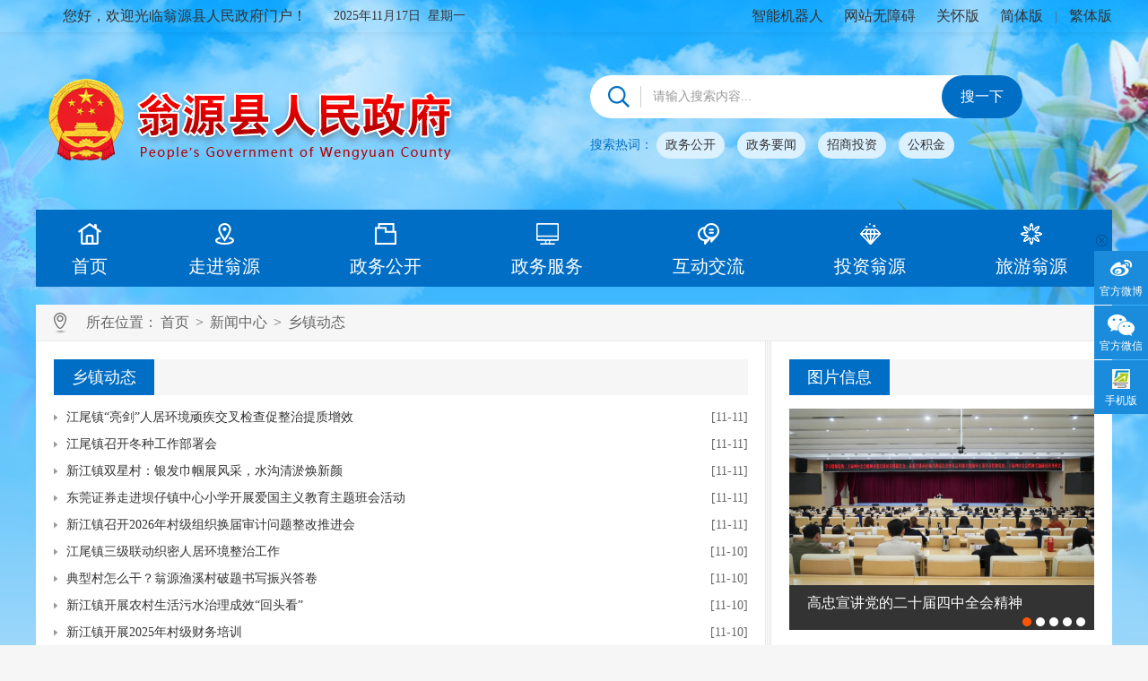

--- FILE ---
content_type: text/html; charset=utf-8
request_url: https://www.wengyuan.gov.cn/xwzx/zcdt/index_2.html
body_size: 8887
content:
<!doctype html>
<!-- saved from url=(0037)http://www.wengyuan.gov.cn/hdjl/wsdc/ -->
<html lang="en">
    <head>
        <meta http-equiv="Content-Type" content="text/html; charset=UTF-8">
        <title>乡镇动态-翁源县人民政府</title>
         
<meta name="SiteName" content="翁源县政府门户网站">
<meta name="SiteDomain" content="www.wengyuan.gov.cn">
<meta name="SiteIDCode" content="4402290002">
<meta name="ColumnName" content="乡镇动态">
<meta name="ColumnDescription" content="乡镇动态栏目报道各镇在经济建设和社会发展中的重要事件，传递便民信息。">
<meta name="ColumnKeywords" content="翁源，经济，社会，乡镇">
<meta name="ColumnType" content="工作动态">
<meta name="Keywords" content="" />
<meta name="description" content="" />

        <script>(function(u){if((u.indexOf("iP")>-1||u.indexOf("Android")>-1)&&document.location.href!="https://www.wengyuan.gov.cn/xwzx/zcdt/mindex_2.html"){document.location.href="https://www.wengyuan.gov.cn/xwzx/zcdt/mindex_2.html"}})(window.navigator.userAgent);</script>
            <link rel="stylesheet" href="/globalcss/2017_wy_style2.css">
            <script src="/globalJavascript/hm.js"></script>
            <script src="/globalJavascript/jquery-1.11.2.min.js"></script>
            <script src="/globalJavascript/2017_common.js"></script>
            <script src="/globalJavascript/js_focus.js"></script>
            <link rel="stylesheet" href="/globalcss/layer.css" id="layuicss-skinlayercss">
            </head>
       <!--归档水印开始-->      

  <!--归档水印end-->  

    <body>
        
        <!--头部开始-->
        <script type="text/javascript" src="/globalJavascript/jzf.js"></script>
        <style>
            #header .logo-search .search form .sr {
                height: 48px;
            }
            
            .u-weather {
                width: 180px;
                height: 27px;
                overflow: hidden;
                margin-left: 100px;
                float: left;
            }
            
            #header .topbar .rbox a {
                font: 16px/36px "微软雅黑";
                color: #333;
            }
        </style>
        
        <!--右边侧栏开始-->
<div class="right-bar">
    <a href="javascript:void(0);" class="close"><img src="/globalImg/close.png" alt=""></a>
    <ul>
        <li class="r-menu"><a target="_blank" href="https://weibo.com/p/1006067443129350/home?from=page_100606&mod=TAB&is_all=1#_loginLayer_1590464374551" class="a1">官方微博</a> <span class="tc" style="display: none; opacity: 1;"><img src="/globalImg/xlwb.png" alt="">官方微博公众号</span></li>
        <li class="r-menu"><a  class="a2">官方微信</a> <span class="tc" style="display: none; opacity: 1;"><img src="/globalImg/2017_ewm_pic.png" alt="">官方微信公众号</span></li>
        <li class="r-menu"><a  class="a3">手机版</a> <span class="tc"><img src="/globalImg/sjb.png" alt="">手机版</span></li>
        <!--<li class="r-menu"><a href="http://www.wengyuan.gov.cn/fzlm/ydbg/" target="_blank" class="a4">移动办公</a>
                <span class="tc"><img src="./images/2017_ewm_pic.png" alt="" />移动办公</span>
        <li class="r-menu"><a href="javascript:void(0)" class="a5">分享</a>-->
            <!--<div class="tc" style="background: #fff;">
         
         
                   </div>--> </li>
        <li class="r-menu back-to-top" style="border: none; display: none;"><a href="/" class="a6">返回顶部</a></li>
    </ul>
</div>
<script type="text/javascript">
    $(".right-bar a.close").click(function () {
        $(this).parent().fadeOut();
        return false;
    });
</script>
<!--右边侧栏结束-->
<div id="header">
    <!--顶栏开始-->
    <div class="topbar">
        <div class="main">
            <span style="float: left;font: 16px/36px 微软雅黑;padding:0 30px;">您好，欢迎光临翁源县人民政府门户！</span>
            <span class="times"> <script language="javascript">
　　today = new Date();

  function date() {
      this.length = date.arguments.length
      for (var i = 0; i < this.length; i++)
          this[i + 1] = date.arguments[i]
  }

  var d = new date("星期日", "星期一", "星期二", "星期三", "星期四", "星期五", "星期六");
  document.write(
      today.getFullYear(), "年", today.getMonth() + 1, "月", today.getDate(), "日", '&nbsp;&nbsp;',
      d[today.getDay() + 1]);
　　</script></span>
            <!--<div class="u-weather"><iframe width="450" scrolling="no" height="30" frameborder="0" allowtransparency="true" src="http://i.tianqi.com/index.php?c=code&id=99&icon=1&py=wengyuan&wind=0&num=1&site=16"></iframe></div>-->
            <div class="rbox">
                <a target="_blank" href="/znjqr">智能机器人</a>
                <i></i>
             <!--   <span id="wza"><a>无障碍浏览</a></span>  -->
               <a href="javascript:;" onclick="aria.start()">网站无障碍</a>
                 <i></i>
              <a href="javascript:;" onclick="aria.oldFixedStart()">关怀版</a>
                <i></i>
                <a href="javascript:ClickObject1();">简体版</a>
                <i>|</i>
                <a href="javascript:ClickObject2();">繁体版</a>
            </div>
        </div>
    </div>
    <!--顶栏结束-->
    
    
    <div class="logo-search">
        <h1><a href="/" style="text-indent:0px"></a></h1>
        <!-- 搜索框开始 -->
        
        <!-- ###################################### -->
        <div class="search">
            <form onsubmit="return SearchForm1_onsubmit()" name="SearchForm" action="http://search.gd.gov.cn/search/local_msg/751011" target="_blank">
                <input type="hidden" id="channelid" name="channelid" value="246894">
                <input type="hidden" name="searchword">
                <input id="textfield" name="keywords" type="text" class="sr" value="请输入搜索内容..." onfocus="javascript:if(this.value=='请输入搜索内容...'){this.value='';this.style.color='#999999'}" onblur="javascript:if(this.value==''){this.value='请输入搜索内容...';this.style.color='#999999'}" style="color:#999999;">
                <input type="submit" value="搜一下" class="btn">
            </form>
            <p>搜索热词：
                <a href="http://search.gd.gov.cn/search/local_msg/751011?keywords=%E6%94%BF%E5%8A%A1%E5%85%AC%E5%BC%80" target="_blank">政务公开</a>
                <a href="http://search.gd.gov.cn/search/local_msg/751011?keywords=%E6%94%BF%E5%8A%A1%E8%A6%81%E9%97%BB" target="_blank">政务要闻</a>
                <a href="http://search.gd.gov.cn/search/local_msg/751011?keywords=%E6%8B%9B%E5%95%86%E6%8A%95%E8%B5%84" target="_blank">招商投资</a>
                <a href="http://search.gd.gov.cn/search/local_msg/751011?keywords=%E5%85%AC%E7%A7%AF%E9%87%91" target="_blank">公积金</a>
            </p>
            <script>
                function SearchForm1_onsubmit() {
                    if (document.SearchForm.keywords.value == "请输入搜索内容...") {
                        alert("请输入关键字");
                        return false;
                    }
                    document.SearchForm.searchword.value = document.SearchForm.keywords.value;
                    return true;
                }
            </script>
        </div>
    
    </div>
    
    
    <!--导航开始-->
    <ul class="nav">
        <li id="zdsy" class=""><a href="/" class="a1">首页</a></li>
                    <li id="tchnl_5051" class=""><a href="https://www.wengyuan.gov.cn/zjwy/index.html" class="a2">走进翁源</a></li>
                            <li id="tchnl_5014" class=""><a href="https://www.wengyuan.gov.cn/zwgk/index.html" class="a3">政务公开</a></li>
                <li id="tchnl_6506" class=""><a target="_blank" href="http://www.gdzwfw.gov.cn/portal/index?region=440229" class="a4">政务服务</a></li>
                    <li id="tchnl_5107" class=""><a href="https://www.wengyuan.gov.cn/hdjl/index.html" class="a5">互动交流</a></li>
                            <li id="tchnl_5066" class=""><a href="https://www.wengyuan.gov.cn/tzwy/index.html" class="a6">投资翁源</a></li>
                            <li id="tchnl_5098" class=""><a href="https://www.wengyuan.gov.cn/lywy/index.html" class="a7">旅游翁源</a></li>
            </ul>
    <!--无障碍浏览S-->
<!--兼容性-->
<script defer async type="text/javascript" src="//gov.govwza.cn/dist/aria.js?appid=b5ee3d209e7e9a3b6a362b3296046dee" charset="utf-8"></script>
<!--无障碍浏览E-->

        <script type="text/javascript">
            $(document).ready(function () {
                $("#tchnl_").addClass("cur");
            });
        </script>
        <!--导航结束-->
        </div>
        <!--头部结束-->
        <!--主体开始-->
        <div id="content">
            <!--面包屑开始-->
            <div class="curmb">
                <a href="/" class="home">&nbsp;</a>
                <span>所在位置：<a href="https://www.wengyuan.gov.cn/">首页</a>&nbsp;&gt;&nbsp;<a href="https://www.wengyuan.gov.cn/xwzx/">新闻中心</a>&nbsp;&gt;&nbsp;<a href="https://www.wengyuan.gov.cn/xwzx/zcdt/">乡镇动态</a></span>
            </div>
            <!--面包屑结束-->
            <div class="xl-con">
                <div class="dzjg-left">
                    <h2 class="tit-global"><a href="https://www.wengyuan.gov.cn/xwzx/zcdt/index.html">乡镇动态</a>
                    </h2>
                    <ul class="list">
                                                    <li><a title="江尾镇“亮剑”人居环境顽疾交叉检查促整治提质增效" href="https://www.wengyuan.gov.cn/xwzx/zcdt/content/post_2794860.html" target="_blank">江尾镇“亮剑”人居环境顽疾交叉检查促整治提质增效</a><span>[11-11]</span></li>
                                                    <li><a title="江尾镇召开冬种工作部署会" href="https://www.wengyuan.gov.cn/xwzx/zcdt/content/post_2794859.html" target="_blank">江尾镇召开冬种工作部署会</a><span>[11-11]</span></li>
                                                    <li><a title="新江镇双星村：银发巾帼展风采，水沟清淤焕新颜" href="https://www.wengyuan.gov.cn/xwzx/zcdt/content/post_2794853.html" target="_blank">新江镇双星村：银发巾帼展风采，水沟清淤焕新颜</a><span>[11-11]</span></li>
                                                    <li><a title="东莞证券走进坝仔镇中心小学开展爱国主义教育主题班会活动" href="https://www.wengyuan.gov.cn/xwzx/zcdt/content/post_2794726.html" target="_blank">东莞证券走进坝仔镇中心小学开展爱国主义教育主题班会活动</a><span>[11-11]</span></li>
                                                    <li><a title="新江镇召开2026年村级组织换届审计问题整改推进会" href="https://www.wengyuan.gov.cn/xwzx/zcdt/content/post_2794725.html" target="_blank">新江镇召开2026年村级组织换届审计问题整改推进会</a><span>[11-11]</span></li>
                                                    <li><a title="江尾镇三级联动织密人居环境整治工作" href="https://www.wengyuan.gov.cn/xwzx/zcdt/content/post_2794542.html" target="_blank">江尾镇三级联动织密人居环境整治工作</a><span>[11-10]</span></li>
                                                    <li><a title="典型村怎么干？翁源渔溪村破题书写振兴答卷" href="https://www.wengyuan.gov.cn/xwzx/zcdt/content/post_2794501.html" target="_blank">典型村怎么干？翁源渔溪村破题书写振兴答卷</a><span>[11-10]</span></li>
                                                    <li><a title="新江镇开展农村生活污水治理成效“回头看”" href="https://www.wengyuan.gov.cn/xwzx/zcdt/content/post_2794499.html" target="_blank">新江镇开展农村生活污水治理成效“回头看”</a><span>[11-10]</span></li>
                                                    <li><a title="新江镇开展2025年村级财务培训" href="https://www.wengyuan.gov.cn/xwzx/zcdt/content/post_2794498.html" target="_blank">新江镇开展2025年村级财务培训</a><span>[11-10]</span></li>
                                                    <li><a title="新江镇开展老旧小区电线安全隐患排查工作" href="https://www.wengyuan.gov.cn/xwzx/zcdt/content/post_2794497.html" target="_blank">新江镇开展老旧小区电线安全隐患排查工作</a><span>[11-10]</span></li>
                                                    <li><a title="官渡镇六里幼儿园组织开展“向美而行，趣探画馆”研学活动" href="https://www.wengyuan.gov.cn/xwzx/zcdt/content/post_2794300.html" target="_blank">官渡镇六里幼儿园组织开展“向美而行，趣探画馆”研学活动</a><span>[11-08]</span></li>
                                                    <li><a title="官渡镇召开干部大会传达学习贯彻党的二十届四中全会精神" href="https://www.wengyuan.gov.cn/xwzx/zcdt/content/post_2793447.html" target="_blank">官渡镇召开干部大会传达学习贯彻党的二十届四中全会精神</a><span>[11-06]</span></li>
                                                    <li><a title="坝仔镇芙蓉村开展社会主义核心价值观主题教育讲座" href="https://www.wengyuan.gov.cn/xwzx/zcdt/content/post_2793440.html" target="_blank">坝仔镇芙蓉村开展社会主义核心价值观主题教育讲座</a><span>[11-06]</span></li>
                                                    <li><a title="新江镇连心村：人居环境整治持续发力 让乡村增“颜”提“质”" href="https://www.wengyuan.gov.cn/xwzx/zcdt/content/post_2793439.html" target="_blank">新江镇连心村：人居环境整治持续发力 让乡村增“颜”提“质”</a><span>[11-06]</span></li>
                                                    <li><a title="韶关市委老干部局到新江镇开展重阳慰问暨乡村振兴调研活动" href="https://www.wengyuan.gov.cn/xwzx/zcdt/content/post_2793378.html" target="_blank">韶关市委老干部局到新江镇开展重阳慰问暨乡村振兴调研活动</a><span>[11-05]</span></li>
                                                    <li><a title="江尾镇传达学习贯彻党的二十届四中全会精神干部大会召开" href="https://www.wengyuan.gov.cn/xwzx/zcdt/content/post_2793377.html" target="_blank">江尾镇传达学习贯彻党的二十届四中全会精神干部大会召开</a><span>[11-05]</span></li>
                                                    <li><a title="江尾镇松塘村开展河道卫生清理整治工作" href="https://www.wengyuan.gov.cn/xwzx/zcdt/content/post_2793376.html" target="_blank">江尾镇松塘村开展河道卫生清理整治工作</a><span>[11-05]</span></li>
                                                    <li><a title="新江镇太坪村开展“ 移风易俗树新风 敬老孝老暖重阳”主题活动" href="https://www.wengyuan.gov.cn/xwzx/zcdt/content/post_2792900.html" target="_blank">新江镇太坪村开展“ 移风易俗树新风 敬老孝老暖重阳”主题活动</a><span>[11-04]</span></li>
                                                    <li><a title="新江镇东方村：基层联动齐发力防疫整治双推进" href="https://www.wengyuan.gov.cn/xwzx/zcdt/content/post_2792899.html" target="_blank">新江镇东方村：基层联动齐发力防疫整治双推进</a><span>[11-04]</span></li>
                                                    <li><a title="新江镇开展未成年人违法犯罪预防和治理宣传教育活动" href="https://www.wengyuan.gov.cn/xwzx/zcdt/content/post_2792898.html" target="_blank">新江镇开展未成年人违法犯罪预防和治理宣传教育活动</a><span>[11-04]</span></li>
                                            
                    </ul>
                    <!--分页导航开始-->
                    <div class="page mt20">
                        <style type="text/css">
                            .page {
                                /* width: 891px;
                                height: 41px;
                                margin: 40px auto;
                                text-align: center; */
                                /* padding-top: 35px; */
                            }
                            
                            .page a {
                                color: #8c9eb3;
                                border: 1px solid #c9ccd0;
                                padding: 4px 7px 4px 11px;
                                margin: 0 2px;
                            }
                            
                            .page a.current {
                                color: #fff;
                                background-color: #db2c2b;
                            }
                        </style>
                        <div class="page">
                            <!-- 翻页开始 -->
                                                            <a class="first" href="https://www.wengyuan.gov.cn/xwzx/zcdt/index.html">
                                    第一页
                                </a>
                                                            <a class="prev" href="https://www.wengyuan.gov.cn/xwzx/zcdt/index.html">
                                    上一页
                                </a>
                                                            <a class="normal" href="https://www.wengyuan.gov.cn/xwzx/zcdt/index.html">
                                    1
                                </a>
                                                            <a class="current" href="https://www.wengyuan.gov.cn/xwzx/zcdt/index_2.html">
                                    2
                                </a>
                                                            <a class="normal" href="https://www.wengyuan.gov.cn/xwzx/zcdt/index_3.html">
                                    3
                                </a>
                                                            <a class="normal" href="https://www.wengyuan.gov.cn/xwzx/zcdt/index_4.html">
                                    4
                                </a>
                                                            <a class="normal" href="https://www.wengyuan.gov.cn/xwzx/zcdt/index_5.html">
                                    5
                                </a>
                                                            <a class="next" href="https://www.wengyuan.gov.cn/xwzx/zcdt/index_3.html">
                                    下一页
                                </a>
                                                            <a class="last" href="https://www.wengyuan.gov.cn/xwzx/zcdt/index_330.html">
                                    最后一页
                                </a>
                                                        <!-- 翻页结束 -->
                        </div>
                    </div>
                    <!--分页导航结束-->
                </div>
                <div class="rbox">
                                            <h2 class="tit-global"><a target="_blank" href="https://www.wengyuan.gov.cn/xwzx/tpxw/index.html">图片信息</a></h2>
                                        <div id="focus">
                        <ul style="left: -340px; width: 1700px;">
                                                            <li><a href="https://www.wengyuan.gov.cn/xwzx/tpxw/content/post_2795820.html" target="_blank"><img src="https://www.wengyuan.gov.cn/img/0/596/596947/2795820.png" alt="高忠宣讲党的二十届四中全会精神"></a>
                                    <p><a target="_blank" href="https://www.wengyuan.gov.cn/xwzx/tpxw/content/post_2795820.html" class="tit">高忠宣讲党的二十届四中全会精神</a></p></li>
                                                            <li><a href="https://www.wengyuan.gov.cn/xwzx/tpxw/content/post_2793115.html" target="_blank"><img src="https://www.wengyuan.gov.cn/img/0/595/595345/2793115.png" alt="翁源县召开2025年党外人士座谈会"></a>
                                    <p><a target="_blank" href="https://www.wengyuan.gov.cn/xwzx/tpxw/content/post_2793115.html" class="tit">翁源县召开2025年党外人士座谈会</a></p></li>
                                                            <li><a href="https://www.wengyuan.gov.cn/xwzx/tpxw/content/post_2791973.html" target="_blank"><img src="https://www.wengyuan.gov.cn/img/0/594/594776/2791973.png" alt="县委常委会（扩大）会议暨全县传达学习贯彻党的二十届四中全会精神干部大会召开"></a>
                                    <p><a target="_blank" href="https://www.wengyuan.gov.cn/xwzx/tpxw/content/post_2791973.html" class="tit">县委常委会（扩大）会议暨全县传达学习贯彻党的二十...</a></p></li>
                                                            <li><a href="https://www.wengyuan.gov.cn/xwzx/tpxw/content/post_2790319.html" target="_blank"><img src="https://www.wengyuan.gov.cn/img/0/593/593887/2790319.png" alt="全县前三季度经济形势分析会召开"></a>
                                    <p><a target="_blank" href="https://www.wengyuan.gov.cn/xwzx/tpxw/content/post_2790319.html" class="tit">全县前三季度经济形势分析会召开</a></p></li>
                                                            <li><a href="https://www.wengyuan.gov.cn/xwzx/tpxw/content/post_2787021.html" target="_blank"><img src="https://www.wengyuan.gov.cn/img/0/591/591571/2787021.png" alt="翁源县召开2025年十件民生实事工作调度会议"></a>
                                    <p><a target="_blank" href="https://www.wengyuan.gov.cn/xwzx/tpxw/content/post_2787021.html" class="tit">翁源县召开2025年十件民生实事工作调度会议</a></p></li>
                                                    </ul>
                        <div class="btnBg"></div>
                        <div class="btn">
                        
                        </div>
                        <div class="preNext pre" style="opacity: 0.2;"></div>
                        <div class="preNext next" style="opacity: 0.2;"></div>
                    </div>
                    <p class="clear"></p>
                                            <h2 class="tit-global mt20"><a href="https://www.wengyuan.gov.cn/xwzx/ggtg/index.html">最新信息</a></h2>
                                        <ul class="mt10 list-global">
                                                    <li><a href="https://www.wengyuan.gov.cn/xwzx/ggtg/content/post_2795802.html" target="_blank" title="翁源县2025年下半年初中、小学及幼儿园教师资格认定证书领取通知">翁源县2025年下半年初中、小学及幼儿园教师资格...</a><span>[11-14]</span></li>
                                                    <li><a href="https://www.wengyuan.gov.cn/xwzx/ggtg/content/post_2795222.html" target="_blank" title="关于翁源县住房和城乡建设管理局启动老城区和老街区线索征集的公告">关于翁源县住房和城乡建设管理局启动老城区和老街区...</a><span>[11-12]</span></li>
                                                    <li><a href="https://www.wengyuan.gov.cn/xwzx/ggtg/content/post_2795020.html" target="_blank" title="翁源县人力资源和社会保障局工伤认定文书送达公告（中州建设（广州）有限公司）">翁源县人力资源和社会保障局工伤认定文书送达公告（...</a><span>[11-12]</span></li>
                                                    <li><a href="https://www.wengyuan.gov.cn/xwzx/ggtg/content/post_2795006.html" target="_blank" title="关于《韶关市翁源县建设用地周转规模使用方案（长潭村丘屋村小组新村建设项目）》的公示">关于《韶关市翁源县建设用地周转规模使用方案（长潭...</a><span>[11-12]</span></li>
                                                    <li><a href="https://www.wengyuan.gov.cn/xwzx/ggtg/content/post_2794174.html" target="_blank" title="关于征求翁源县创新原料药科技产业园道路命名意见的公告">关于征求翁源县创新原料药科技产业园道路命名意见的...</a><span>[11-07]</span></li>
                                                    <li><a href="https://www.wengyuan.gov.cn/xwzx/ggtg/content/post_2794005.html" target="_blank" title="《翁源县城镇开发边界内详细规划单元划定及已编控制性详细规划评估》草案公示">《翁源县城镇开发边界内详细规划单元划定及已编控制...</a><span>[11-07]</span></li>
                                                    <li><a href="https://www.wengyuan.gov.cn/xwzx/ggtg/content/post_2793609.html" target="_blank" title="“粤聚英才·粤见未来”2025年翁源县紧密型县域医共体公益二类事业单位第二轮公开招聘卫生专业技术人员及急需紧缺人才打印准考证和笔试公告">“粤聚英才·粤见未来”2025年翁源县紧密型县域...</a><span>[11-06]</span></li>
                                                    <li><a href="https://www.wengyuan.gov.cn/xwzx/ggtg/content/post_2792001.html" target="_blank" title="翁源县消防救援大队2025年11月份县级“双随机、一公开”抽查计划清单">翁源县消防救援大队2025年11月份县级“双随机...</a><span>[10-31]</span></li>
                                            </ul>
                </div>
            </div>
        </div>
        <!--主体结束-->
        <!--底部开始-->
        <style>
            .lbox a.dj {
                color: white;
            }
            
            .lbox a:hover {
                color: red;
            }
        </style>
        <div id="footer">
    <div class="main">
        <ul class="flink">
                            <li><a target="_blank" href="https://www.wengyuan.gov.cn/fzlm/yqlj/index.html" class="a1">友情链接</a></li>
                                                            <li><a target="_blank" href="https://www.wengyuan.gov.cn/fzlm/gybw/content/post_176720.html" class="a2">关于本网</a></li>
                                                        <li><a target="_blank" href="https://www.wengyuan.gov.cn/fzlm/wzsm/index.html" class="a3">网站声明</a></li>
                                        <li><a target="_blank" href="https://www.wengyuan.gov.cn/fzlm/wzdt/index.html" class="a4">网站地图</a></li>
                                        <li><a target="_blank" href="https://www.wengyuan.gov.cn/fzlm/lxwm/index.html" class="a5">联系我们</a></li>
                    </ul>
        <div class="clearfix mt20" style="width: 1100px;margin: 20px auto;">
            <div class="lbox">
                <p>主办单位：翁源县人民政府 版权所有 &nbsp;&nbsp; &nbsp;&nbsp; 承办单位：翁源县信息中心 &nbsp;&nbsp; &nbsp;&nbsp;</p>
                <p>备案序号：<a style="color:#fff" target="_blank" href="https://beian.miit.gov.cn">粤ICP备2022127779号</a> &nbsp;&nbsp; <a target="_blank" class="dj" href="http://www.beian.gov.cn/portal/registerSystemInfo?recordcode=44022902440233"><img src="/globalImg/beian.png">粤公网安备 44022902440233号</a></p>
                <p>未经授权禁止转载、摘编、复制或建立镜像，违者将追究其法律责任</p>
                <p>网站标识码：4402290002 &nbsp;&nbsp;
                    <script type="text/javascript">var cnzz_protocol = (("https:" == document.location.protocol) ? " https://" : " http://");
                    document.write(unescape("%3Cspan id='cnzz_stat_icon_4215866'%3E%3C/span%3E%3Cscript src='" + cnzz_protocol + "s9.cnzz.com/stat.php%3Fid%3D4215866%26show%3Dpic' type='text/javascript'%3E%3C/script%3E"));</script>
                    <span id="cnzz_stat_icon_4215866"><a href="https://www.cnzz.com/stat/website.php?web_id=4215866" target="_blank" title="站长统计"></a>
      </span></p>
            </div>
            <span class="rbox" style="width:350px;margin-left: 10px;" >
                <a  href="http://wza.isc.org.cn/rzpt/bsgl/dt/20230307/1335.html" target="_blank">
                <img style="background-size: cover;margin-left:10px;" src="/global/sllh.png" alt="适老化无障碍标识"></a>
                <a target="_blank" href="http://bszs.conac.cn/sitename?method=show&id=092282EE5BE11D43E053012819ACA66B" class="a1"></a>
                <a target="_blank" href="http://121.43.68.40/exposure/jiucuo.html?site_code=4402290002&url=http%3A%2F%2Fwww.wengyuan.gov.cn%2Findex.jspx" class="a3"></a>
            </span>
        </div>
    </div>
</div>
<script>/* JumpCodeAbort. */</script>
    <script>window.NFCMS_SITE_ID=751011;window.NFCMS_PUB_TYPE="page";window.NFCMS_PAGE_ID="646";</script><script src="//statistics.gd.gov.cn/scripts/s.js?t=1763343167" async></script>
        <script type="text/javascript" src="/globalJavascript/layer.js"></script>
        <link rel="stylesheet" href="/globalcss/layer(1).css">
        <script type="text/javascript">

            //点击外链询问离开
            var cklink = 1;

            function extLink(act) {
                if (act == false) {
                    cklink = 0;
                } else {
                    cklink = 1;
                }
            }

            $(document).on('click', 'a', function () {
                if (cklink == 0) return;
                if ($(this).hasClass('ncolink')) return;
                var o = $(this);
                var href = o.attr('href');
                var host = getHost(href);
                var ckhost = host.indexOf('wengyuan.gov.cn');

                if (ckhost >= 0) ckhost = 1;

                if (host != 'null' && ckhost <= 0 && typeof (href) != 'undefined' && o.data('ask') != '1') {
                    o.removeAttr('href');
                    var jx = true;
                    var w = '480px';
                    var h = '170px';
                    if (window.screen.width < 768) {
                        w = '90%';
                        h = '170px';
                    }
                    var cf = layer.confirm('<div style="margin-top:30px; font-size:16px;">您访问的链接即将离开“翁源县人民政府”门户网站 是否继续？</div>', {
                        btn: ['继续访问', '放弃'],
                        title: false,
                        shade: 0.7,
                        area: [w, h],
                        cancel: function (index) {
                            o.attr('href', href);
                        }
                    }, function () {
                        o.attr('href', href);
                        o.attr('target', '_blank');
                        o.data('ask', '1');
                        layer.close(cf);
                        o[0].click();
                    }, function () {
                        o.attr('href', href);
                    });
                }
            });
            //截取URL域名部份
            var getHost = function (url) {
                var host = "null";
                if (typeof url == "undefined" || null == url) url = window.location.href;
                var regex = /.*\:\/\/([^\/]*).*/;
                var match = url.match(regex);
                if (typeof match != "undefined" && null != match) host = match[1];
                return host;
            };


            //来源
            $(function () {
                var nr = $('#js_ly').text();
                if (nr == 0) {
                    $('#js_ly').text('翁源县人民政府');
                }

            });
        
        </script>
        <script>
            var _hmt = _hmt || [];
            (function () {
                var hm = document.createElement("script");
                hm.src = "https://hm.baidu.com/hm.js?6319143f537d7643cb431d7932e82029";
                var s = document.getElementsByTagName("script")[0];
                s.parentNode.insertBefore(hm, s);
            })();
        </script>
        <!--底部结束-->
    </body>
</html>

--- FILE ---
content_type: text/css
request_url: https://www.wengyuan.gov.cn/globalcss/2017_wy_style2.css
body_size: 18644
content:
/**
 * CSS Document * 
 * Created by Jessie 2017/12/19.
 */
/* ==css重置样式== */
body,
div,
dl,
dt,
dd,
ul,
ol,
li,
h1,
h2,
h3,
h4,
h5,
h6,
pre,
code,
form,
fieldset,
legend,
input,
textarea,
p,
blockquote,
th,
td {
  margin: 0;
  padding: 0;
  font: 12px Arial, Helvetica, sans-serif;
  color: #333;
}
em {
  font-style: normal;
}
table {
  width: 100%;
  border: 0;
  border-collapse: collapse;
  border-spacing: 0;
  cellpadding: 0;
  cellspacing: 0;
}
a {
  text-decoration: none;
  cursor: pointer;
}
fieldset,
img {
  border: 0;
}
address,
caption,
cite,
code,
dfn,
em,
strong,
th,
var {
  font-style: normal;
  font-weight: normal;
}
ul,
ol,
li,
dt,
dd {
  list-style: none;
}
caption,
th {
  text-align: left;
}
h1,
h2,
h3,
h4,
h5,
h6 {
  font-size: 100%;
  font-weight: normal;
}
q:before,
q:after {
  content: '';
}
abbr,
acronym {
  border: 0;
  font-variant: normal;
}
sup {
  vertical-align: text-top;
}
sub {
  vertical-align: text-bottom;
}
input,
textarea,
select {
  font-family: inherit;
  font-size: inherit;
  font-weight: inherit;
  *font-size: 100%;
}
legend {
  color: #000;
}
strong {
  font-weight: bold;
}
/* ==布局样式== */
.rows {
  width: 100%;
}
.clearfix {
  zoom: 1;
}
.clearfix:after {
  content: " ";
  display: block;
  font-size: 0;
  height: 0;
  clear: both;
  visibility: hidden;
}
.clear {
  clear: both;
  height: 0;
  overflow: hidden;
}
.float-left {
  float: left;
}
.float-right {
  float: right;
}
.dis-in-b {
  display: inline-block;
}
.text-left {
  text-align: left;
}
.text-right {
  text-align: right;
}
.text-center {
  text-align: center;
}
.mt10 {
  margin-top: 10px;
}
.mt14 {
  margin-top: 14px;
}
.mt15 {
  margin-top: 15px;
}
.mt20 {
  margin-top: 20px;
}
.mt30 {
  margin-top: 30px;
}
.mt40 {
  margin-top: 40px;
}
.ellipsis {
  white-space: nowrap;
  overflow: hidden;
  text-overflow: ellipsis;
}
.nav li {
  display: inline-block;
  float: left;
}
html {
  background: #f6f6f6 url("../images/2017_bg.jpg") no-repeat center top;
}
.right-bar {
  display: inline-block;
  position: fixed;
  top: 260px;
  right: 0;
  z-index: 9999;
}
.right-bar .r-menu {
  width: 60px;
  margin-bottom: 1px;
  position: relative;
  background: #1b8cdb;
}
.right-bar .r-menu a {
  display: inline-block;
  width: 60px;
  height: 30px;
  padding-top: 30px;
  font: 12px/30px "微软雅黑";
  color: #fff;
  text-align: center;
}
.right-bar .r-menu a.a1 {
  background: url("../images/2017_rbar_ico01.png") no-repeat center 10px;
}
.right-bar .r-menu a.a2 {
  background: url("../images/2017_rbar_ico02.png") no-repeat center 10px;
}
.right-bar .r-menu a.a3 {
  background: url("../images/2017_rbar_ico07.png") no-repeat center 10px;
}
.right-bar .r-menu a.a4 {
  background: url("../images/2017_rbar_ico04.png") no-repeat center 10px;
}
.right-bar .r-menu a.a5 {
  background: url("../images/2017_rbar_ico05.png") no-repeat center 10px;
}
.right-bar .r-menu a.a6 {
  background: url("../images/2017_rbar_ico06.png") no-repeat center 10px;
}
.right-bar .r-menu:hover,
.right-bar .r-menu.cur {
  background: url("../images/2017_rbar_bg.png") repeat-y left top;
}
.right-bar .r-menu:hover a.a1,
.right-bar .r-menu.cur a.a1 {
  background: url("../images/2017_rbar_ico01.png") no-repeat center 10px;
}
.right-bar .r-menu:hover a.a2,
.right-bar .r-menu.cur a.a2 {
  background: url("../images/2017_rbar_ico02.png") no-repeat center 10px;
}
.right-bar .r-menu:hover a.a3,
.right-bar .r-menu.cur a.a3 {
  background: url("../images/2017_rbar_ico07.png") no-repeat center 10px;
}
.right-bar .r-menu:hover a.a4,
.right-bar .r-menu.cur a.a4 {
  background: url("../images/2017_rbar_ico04.png") no-repeat center 10px;
}
.right-bar .r-menu:hover a.a5,
.right-bar .r-menu.cur a.a5 {
  background: url("../images/2017_rbar_ico05.png") no-repeat center 10px;
}
.right-bar .r-menu:hover a.a6,
.right-bar .r-menu.cur a.a6 {
  background: url("../images/2017_rbar_ico06.png") no-repeat center 10px;
}
.right-bar .r-menu .tc {
  display: inline-block;
  background: #016ec5;
  padding: 6px;
  text-align: center;
  font: 12px/24px "微软雅黑";
  color: #fff;
  position: absolute;
  top: 0;
  right: 60px;
  display: none;
}
.right-bar .r-menu .tc img {
  width: 90px;
  height: 90px;
}
.right-bar .r-menu .tc a {
  width: auto;
  height: auto;
  padding-top: 0;
  font: 12px/20px "微软雅黑";
  color: #333;
  text-align: center;
}
.right-bar p {
  text-align: center;
  background: #34495e;
}
.right-bar p span {
  display: inline-block;
  background: url("../images/2017_bht_rbar_ico05.png") no-repeat left center;
  padding-left: 14px;
  font: 14px/40px "微软雅黑";
  color: #fff;
  cursor: pointer;
}
#header .topbar {
  height: 36px;
  background: url("../images/2017_topbar_bg.png") repeat-x left bottom;
  padding-bottom: 6px;
}
#header .topbar .main {
  width: 1200px;
  margin: 0 auto;
  text-align: left;
  zoom: 1;
}
#header .topbar .main:after {
  content: " ";
  display: block;
  font-size: 0;
  height: 0;
  clear: both;
  visibility: hidden;
}
#header .topbar .times {
  display: inline-block;
  float: left;
  font: 14px/36px "微软雅黑";
  color: #333;
}
#header .topbar .rbox {
  display: inline-block;
  float: right;
}
#header .topbar .rbox a {
  font: 14px/36px "微软雅黑";
  color: #333;
}
#header .topbar .rbox a:hover {
  color: #016ec5;
}
#header .topbar .rbox a.a1 {
  display: inline-block;
/*  background: url("../images/2017_tico01.png") no-repeat left center; */
  padding-left: 25px;
}
#header .topbar .rbox a.a2 {
  display: inline-block;
 background: url("../images/2017_tico02.png") no-repeat left center; 
  padding-left: 25px;
}
#header .topbar .rbox i {
  margin: 0 10px;
  font: 14px/36px "微软雅黑";
  color: #666;
}
#header .logo-search {
  width: 1200px;
  margin: 0 auto;
  text-align: left;
  zoom: 1;
  height: 150px;
  padding: 42px 0 0 0;
}
#header .logo-search:after {
  content: " ";
  display: block;
  font-size: 0;
  height: 0;
  clear: both;
  visibility: hidden;
}
#header .logo-search h1 {
  display: inline-block;
  float: left;
  width: 470px;
}
#header .logo-search h1 a {
  display: inline-block;
  width: 470px;
  height: 120px;
  background: url("../globalImg/2018_logo.png") no-repeat;
  text-indent: -99999px;
}
#header .logo-search .search {
  display: inline-block;
  float: right;
  width: 482px;
  margin-right: 100px;
}
#header .logo-search .search form {
  height: 48px;
  background: #fff url("../images/2017_index_ico01.png") no-repeat 20px center;
  padding-left: 70px;
  -webkit-border-radius: 24px;
  -moz-border-radius: 24px;
  -ms-border-radius: 24px;
  -o-border-radius: 24px;
  border-radius: 24px;
  zoom: 1;
}
#header .logo-search .search form:after {
  content: " ";
  display: block;
  font-size: 0;
  height: 0;
  clear: both;
  visibility: hidden;
}
#header .logo-search .search form .sr {
  display: inline-block;
  float: left;
  width: 322px;
  border: none;
  background: none;
  font: 14px/48px "微软雅黑";
  color: #333;
}
#header .logo-search .search form .btn {
  display: inline-block;
  float: left;
  width: 90px;
  height: 48px;
  border: none;
  background: #016ec5 ;
  -webkit-border-radius: 24px;
  -moz-border-radius: 24px;
  -ms-border-radius: 24px;
  -o-border-radius: 24px;
  border-radius: 24px;
  cursor: pointer;
  font: 16px/48px "微软雅黑";
  color: #fff;
  text-align: center;
}
#header .logo-search .search p {
  font: 14px/30px "微软雅黑";
  color: #016ec5;
  margin-top: 15px;
}
#header .logo-search .search p a {
  display: inline-block;
  margin-right: 10px;
  background: #dbf1ff;
  padding: 0 10px;
  font: 14px/30px "微软雅黑";
  color: #333;
  -webkit-border-radius: 15px;
  -moz-border-radius: 15px;
  -ms-border-radius: 15px;
  -o-border-radius: 15px;
  border-radius: 15px;
}
#header .logo-search .search p a:hover {
  background: #016ec5;
  color: #fff;
}
#header .nav {
  height: 86px;
  background: #016ec5;
  width: 1200px;
  margin: 0 auto;
  text-align: left;
  zoom: 1;
}
#header .nav:after {
  content: " ";
  display: block;
  font-size: 0;
  height: 0;
  clear: both;
  visibility: hidden;
}
#header .nav li {
  display: inline-block;
  float: left;
  text-align: center;
  width: 180px;
}
#header .nav li:first-child {
  width: 120px;
  border: none;
}
#header .nav li:hover,
#header .nav li.cur {
  background: #004980;
}
#header .nav li a {
  display: inline-block;
  width: 100%;
  padding-top: 40px;
  font: 20px/46px "微软雅黑";
  color: #fff;
}
#header .nav li a.a1 {
  background: url("../images/2017_nav_ico01.png") no-repeat center 15px;
}
#header .nav li a.a2 {
  background: url("../images/2017_nav_ico02.png") no-repeat center 15px;
}
#header .nav li a.a3 {
  background: url("../images/2017_nav_ico03.png") no-repeat center 15px;
}
#header .nav li a.a4 {
  background: url("../images/2017_nav_ico04.png") no-repeat center 15px;
}
#header .nav li a.a5 {
  background: url("../images/2017_nav_ico05.png") no-repeat center 15px;
}
#header .nav li a.a6 {
  background: url("../images/2017_nav_ico06.png") no-repeat center 15px;
}
#header .nav li a.a7 {
  background: url("../images/2017_nav_ico07.png") no-repeat center 15px;
}
#content {
  width: 1200px;
  margin: 0 auto;
  text-align: left;
  padding: 20px 0;
}
.index-row01 {
  zoom: 1;
  background: #fff;
}
.index-row01:after {
  content: " ";
  display: block;
  font-size: 0;
  height: 0;
  clear: both;
  visibility: hidden;
}
.index-row01 #focus {
  display: inline-block;
  float: left;
  width: 650px;
  height: 376px;
  overflow: hidden;
  position: relative;
  z-index: 2;
}
.index-row01 #focus .more {
  display: inline-block;
  width: 30px;
  height: 30px;
  background: url("../images/2017_index_hd_ico02.png") no-repeat;
  position: absolute;
  top: 0;
  right: 0;
  z-index: 100;
  text-indent: -9999px;
}
.index-row01 #focus ul {
  height: 650px;
  position: absolute;
}
.index-row01 #focus ul li {
  float: left;
  width: 650px;
  height: 376px;
  overflow: hidden;
  position: relative;
}
.index-row01 #focus ul li img {
  width: 650px;
  height: 376px;
}
.index-row01 #focus ul li p {
  width: 650px;
  height: 40px;
  background: url("../images/2018_tmbg.png") repeat;
  position: absolute;
  left: 0;
  bottom: 0;
}
.index-row01 #focus ul li p a {
  margin-left: 20px;
  font: 20px/40px Arial, Helvetica, sans-serif;
  color: #fff;
}
.index-row01 #focus ul li div {
  position: absolute;
  overflow: hidden;
}
.index-row01 #focus .btnBg {
  position: absolute;
  width: 530px;
  height: 20px;
  left: 0;
  bottom: 0;
}
.index-row01 #focus .btn {
  position: absolute;
  width: 242px;
  height: 10px;
  padding: 5px 10px;
  right: 0;
  bottom: 5px;
  text-align: right;
}
.index-row01 #focus .btn span {
  display: inline-block;
  _display: inline;
  _zoom: 1;
  width: 20px;
  height: 3px;
  _font-size: 0;
  margin-left: 5px;
  cursor: pointer;
  background: #9f9d9e;
}
.index-row01 #focus .btn span.on {
  background: #ff4900;
}
.index-row01 .rbox {
  display: inline-block;
  float: right;
  width: 510px;
  padding-right: 20px;
}
.index-row01 .rbox .tab-ul {
  height: 40px;
  background: #f3f3f3;
  zoom: 1;
  margin-top: 20px;
}
.index-row01 .rbox .tab-ul:after {
  content: " ";
  display: block;
  font-size: 0;
  height: 0;
  clear: both;
  visibility: hidden;
}
.index-row01 .rbox .tab-ul li {
  display: inline-block;
  float: left;
  width: 20%;
  text-align: center;
  cursor: pointer;
}
.index-row01 .rbox .tab-ul li a {
  font: 18px/40px "微软雅黑";
  color: #333;
}
.index-row01 .rbox .tab-ul li.cur {
  background: #016ec5;
}
.index-row01 .rbox .tab-ul li.cur a {
  color: #fff;
}
.index-row01 .rbox dl {
  background: url("../images/2017_index_line.png") repeat-x left bottom;
  padding: 10px 0;
}
.index-row01 .rbox dl dt {
  height: 30px;
  white-space: nowrap;
  overflow: hidden;
  text-overflow: ellipsis;
  text-align: center;
}
.index-row01 .rbox dl dt a {
  font: bold 18px/30px "微软雅黑";
  color: #ff4900;
}
.index-row01 .rbox dl dt a:hover {
  text-decoration: underline;
}
.index-row01 .rbox dl dd {
  margin-top: 10px;
  height: 40px;
  overflow: hidden;
  text-indent: 2em;
  font: 16px/20px "微软雅黑";
  color: #666;
}
.index-row01 .rbox dl dd a {
  color: #016ec5;
}
.index-row01 .rbox dl dd a:hover {
  color: #f60;
}
.index-row01 .rbox .list {
  padding: 10px 0;
}
.index-row01 .rbox .list li {
  height: 32px;
}
.index-row01 .rbox .list li span {
  display: inline-block;
  float: right;
  font: 16px/32px "微软雅黑";
  color: #666;
}
.index-row01 .rbox .list li a {
  display: inline-block;
  width: 80%;
  padding-left: 14px;
  background: url("../images/2017_index_li_ico.png") no-repeat left center;
  font: 16px/32px "微软雅黑";
  color: #333;
  white-space: nowrap;
  overflow: hidden;
  text-overflow: ellipsis;
}
.index-row01 .rbox .list li a:hover {
  color: #f60;
}
.add-box {
  margin-top: 20px;
  zoom: 1;
}
.add-box:after {
  content: " ";
  display: block;
  font-size: 0;
  height: 0;
  clear: both;
  visibility: hidden;
}
.add-box .mF_YSlider {
  display: inline-block;
  float: left;
  width: 1200px;
}
.add-box .mF_YSlider img {
  width: 1200px;
  height: 120px;
}
.add-box .mF_YSlider .pic li,
.add-box .mF_YSlider .rePic li {
  position: absolute;
  top: 0;
  left: 0;
  display: none;
}
.add-box .mF_YSlider .txt li {
  position: absolute;
  z-index: 2;
  bottom: 0;
  width: 100%;
  height: 36px;
  line-height: 36px;
  display: none;
}
.add-box .mF_YSlider .txt li a {
  display: block;
  position: relative;
  z-index: 1;
  color: #fff;
  padding-left: 16px;
  font-size: 14px;
  font-weight: bold;
  text-decoration: none;
}
.add-box .mF_YSlider .txt li span {
  display: block;
  height: 100%;
  position: absolute;
  top: 0;
  left: 0;
  background: #000;
  filter: alpha(opacity=40);
  opacity: 0.4;
}
.add-box .mF_YSlider .num {
  position: absolute;
  z-index: 3;
  bottom: 8px;
  right: 2px;
}
.add-box .mF_YSlider .num li {
  position: relative;
  float: left;
  width: 20px;
  height: 20px;
  overflow: hidden;
  text-align: center;
  margin-right: 4px;
  cursor: pointer;
}
.add-box .mF_YSlider .num li a,
.add-box .mF_YSlider .num li span {
  display: block;
  width: 18px;
  height: 18px;
  border: 1px solid #dedede;
  line-height: 18px;
  position: absolute;
  z-index: 2;
  top: 0;
  left: 0;
  color: #333;
  text-decoration: none;
}
.add-box .mF_YSlider .num li span {
  z-index: 1;
  background: #fff;
  filter: alpha(opacity=60);
  opacity: 0.6;
}
.add-box .mF_YSlider .num li.current a,
.add-box .mF_YSlider .num li.hover a {
  border-color: #396FC9;
  color: #fff;
  background: #396FC9;
}
.index-row02 {
  margin-top: 20px;
  background: #fff;
  padding: 15px;
  zoom: 1;
}
.index-row02:after {
  content: " ";
  display: block;
  font-size: 0;
  height: 0;
  clear: both;
  visibility: hidden;
}
.index-row02 h2 {
  display: inline-block;
  float: left;
  width: 121px;
  height: 75px;
  background: url("../images/2017_index_hot_tit.png") no-repeat;
  text-indent: -9999px;
}
.index-row02 ul {
  display: inline-block;
  float: right;
  width: 1048px;
}
.index-row02 ul li {
  display: inline-block;
  float: left;
  width: 220px;
  height: 49px;
  margin-left: 20px;
  padding: 13px 0 13px 22px;
  background: #67a8dc;
}
.index-row02 ul li:hover {
  background: #016ec5;
}
.index-row02 ul li a {
  display: inline-block;
  padding-left: 56px;
  font: 16px/24px "微软雅黑";
  color: #fff;
}
.index-row02 ul li a:hover {
  text-decoration: none;
}
.index-row02 ul li a.a1 {
  background: url("../images/2017_index_hot_ico01.png") no-repeat left center;
}
.index-row02 ul li a.a2 {
  background: url("../images/2017_index_hot_ico02.png") no-repeat left center;
}
.index-row02 ul li a.a3 {
  background: url("../images/2017_index_hot_ico03.png") no-repeat left center;
  line-height: 49px;
}
.index-row02 ul li a.a4 {
  background: url("../images/2017_index_hot_ico04.png") no-repeat left center;
}
.index-row03 {
  margin-top: 20px;
  zoom: 1;
  background: #fff;
}
.index-row03:after {
  content: " ";
  display: block;
  font-size: 0;
  height: 0;
  clear: both;
  visibility: hidden;
}
.index-row03 h2 {
  padding-left: 30px;
  font: bold 20px/20px "微软雅黑";
  position: relative;
}
.index-row03 h2 em {
  display: inline-block;
  margin: 6px 0 0 6px;
  font: 12px/12px "微软雅黑";
  color: #999;
}
.index-row03 h2 a {
  display: inline-block;
  width: 30px;
  height: 30px;
  position: absolute;
  right: -20px;
  top: -15px;
  text-indent: -9999px;
}
.index-row03 h2.tit01 {
  background: url("../images/2017_index_gk_ico01.png") no-repeat left center;
  color: #016ec5;
}
.index-row03 h2.tit01 a {
  background: url("../images/2017_index_gk_ico02.png") no-repeat;
}
.index-row03 h2.tit02 {
  background: url("../images/2017_index_fw_ico01.png") no-repeat left center;
  color: #76b042;
}
.index-row03 h2.tit02 a {
  background: url("../images/2017_index_fw_ico02.png") no-repeat;
}
.index-row03 h2.tit03 {
  background: url("../images/2017_index_hd_ico01.png") no-repeat left center;
  color: #ff5500;
}
.index-row03 h2.tit03 a {
  background: url("../images/2017_index_hd_ico02.png") no-repeat;
}
.index-row03 .list {
  padding: 10px 0;
}
.index-row03 .list li {
  height: 32px;
}
.index-row03 .list li span {
  display: inline-block;
  float: right;
  font: 16px/32px "微软雅黑";
  color: #666;
}
.index-row03 .list li a {
  display: inline-block;
  width: 80%;
  padding-left: 14px;
  background: url("../images/2017_index_gk_ico04.png") no-repeat left center;
  font: 16px/32px "微软雅黑";
  color: #333;
  white-space: nowrap;
  overflow: hidden;
  text-overflow: ellipsis;
}
.index-row03 .list li a:hover {
  color: #f60;
}
.index-row03 .list li span {
  color: #999;
}
.index-row03 .lbox {
  display: inline-block;
  float: left;
  width: 360px;
  padding: 15px 20px;
  border-top: 2px solid #016ec5;
}
.index-row03 .lbox .tab-ul {
  zoom: 1;
  margin-top: 20px;
}
.index-row03 .lbox .tab-ul:after {
  content: " ";
  display: block;
  font-size: 0;
  height: 0;
  clear: both;
  visibility: hidden;
}
.index-row03 .lbox .tab-ul li {
  display: inline-block;
  float: left;
  width: 82px;
  height: 30px;
  background: #f6f6f6;
  -webkit-border-radius: 3px;
  -moz-border-radius: 3px;
  -ms-border-radius: 3px;
  -o-border-radius: 3px;
  border-radius: 3px;
  text-align: center;
  cursor: pointer;
  margin-left: 10px;
  position: relative;
}
.index-row03 .lbox .tab-ul li a {
  font: 16px/30px "微软雅黑";
  color: #333;
}
.index-row03 .lbox .tab-ul li:first-child {
  margin-left: 0;
}
.index-row03 .lbox .tab-ul li.cur {
  background: #016ec5;
}
.index-row03 .lbox .tab-ul li.cur a {
  color: #fff;
}
.index-row03 .lbox .tab-ul li.cur i {
  display: inline-block;
  width: 10px;
  height: 5px;
  background: url("../images/2017_index_gk_ico03.png") no-repeat;
  position: absolute;
  left: 50%;
  margin-left: -5px;
  bottom: -6px;
}
.index-row03 .lbox .list {
  height: 192px;
  overflow: hidden;
}
.index-row03 .lbox .ul01 {
  height: 94px;
  background: #ebf6ff;
  -webkit-border-radius: 5px;
  -moz-border-radius: 5px;
  -ms-border-radius: 5px;
  -o-border-radius: 5px;
  border-radius: 5px;
  zoom: 1;
}
.index-row03 .lbox .ul01:after {
  content: " ";
  display: block;
  font-size: 0;
  height: 0;
  clear: both;
  visibility: hidden;
}
.index-row03 .lbox .ul01 li {
  display: inline-block;
  float: left;
  width: 89px;
  border-left: 1px solid #fff;
  padding: 15px 0;
  text-align: center;
}
.index-row03 .lbox .ul01 li:first-child {
  width: 90px;
  border: none;
}
.index-row03 .lbox .ul01 li a {
  display: inline-block;
  padding-top: 32px;
  font: 14px/18px "微软雅黑";
  color: #333;
}
.index-row03 .lbox .ul01 li a:hover {
  color: #f60;
}
.index-row03 .lbox .ul01 li a.a1 {
  background: url("../images/2017_index_gk_ico05.png") no-repeat center top;
}
.index-row03 .lbox .ul01 li a.a2 {
  background: url("../images/2017_index_gk_ico06.png") no-repeat center top;
}
.index-row03 .lbox .ul01 li a.a3 {
  background: url("../images/2017_index_gk_ico07.png") no-repeat center top;
}
.index-row03 .lbox .ul01 li a.a4 {
  background: url("../images/2017_index_gk_ico08.png") no-repeat center top;
}
.index-row03 .lbox .ul02 {
  zoom: 1;
  margin-top: 10px;
}
.index-row03 .lbox .ul02:after {
  content: " ";
  display: block;
  font-size: 0;
  height: 0;
  clear: both;
  visibility: hidden;
}
.index-row03 .lbox .ul02 li {
  display: inline-block;
  float: left;
  width: 83px;
  height: 34px;
  margin: 6px 0 0 5px;
  background: url("../images/2017_index_gk_ico09.png") repeat-x;
  border: 1px solid #b9d9f0;
  -webkit-border-radius: 2px;
  -moz-border-radius: 2px;
  -ms-border-radius: 2px;
  -o-border-radius: 2px;
  border-radius: 2px;
  text-align: center;
}
.index-row03 .lbox .ul02 li a {
  font: 14px/34px "微软雅黑";
  color: #333;
}
.index-row03 .lbox .ul02 li a:hover {
  color: #f60;
}
.index-row03 .lbox .ul02 li:nth-of-type(1),
.index-row03 .lbox .ul02 li:nth-of-type(5) {
  margin-left: 0;
}
.index-row03 .mbox {
  display: inline-block;
  float: left;
  width: 360px;
  padding: 15px 20px;
  border-top: 2px solid #76b042;
}
.index-row03 .mbox .pic {
  margin-top: 20px;
  height: 152px;
  overflow: hidden;
}
.index-row03 .mbox .pic img {
  width: 360px;
  height: 152px;
}
.index-row03 .mbox .ul01 {
  height: 90px;
  border: 1px dotted #999;
  border-left: none;
  zoom: 1;
  margin-top: 20px;
}
.index-row03 .mbox .ul01:after {
  content: " ";
  display: block;
  font-size: 0;
  height: 0;
  clear: both;
  visibility: hidden;
}
.index-row03 .mbox .ul01 li {
  display: inline-block;
  float: left;
  width: 88px;
  height: 72px;
  border-left: 1px dotted #999;
  text-align: center;
  padding-top: 18px;
}
.index-row03 .mbox .ul01 li a {
  display: inline-block;
  padding-top: 38px;
  font: 16px/28px "微软雅黑";
  color: #333;
}
.index-row03 .mbox .ul01 li a:hover {
  color: #f60;
}
.index-row03 .mbox .ul01 li a.a1 {
  background: url("../images/2017_index_fw_ico03.png") no-repeat center top;
}
.index-row03 .mbox .ul01 li a.a2 {
  background: url("../images/2017_index_fw_ico04.png") no-repeat center top;
}
.index-row03 .mbox .ul01 li a.a3 {
  background: url("../images/2017_index_fw_ico05.png") no-repeat center top;
}
.index-row03 .mbox .ul01 li a.a4 {
  background: url("../images/2017_index_fw_ico06.png") no-repeat center top;
}
.index-row03 .mbox h3 {
  margin-top: 12px;
  background: url("../images/2017_index_fw_ico07.png") no-repeat left center;
  padding-left: 20px;
  font: bold 14px/20px "微软雅黑";
  color: #333;
}
.index-row03 .mbox .ul02 {
  margin-top: 10px;
  zoom: 1;
}
.index-row03 .mbox .ul02:after {
  content: " ";
  display: block;
  font-size: 0;
  height: 0;
  clear: both;
  visibility: hidden;
}
.index-row03 .mbox .ul02 li {
  display: inline-block;
  float: left;
  width: 114px;
  height: 34px;
  border: 1px solid #ddd;
  background: url("../images/2017_index_fw_ico08.png") repeat-x;
  -webkit-border-radius: 2px;
  -moz-border-radius: 2px;
  -ms-border-radius: 2px;
  -o-border-radius: 2px;
  border-radius: 2px;
  margin: 6px 0 0 6px;
  text-align: center;
}
.index-row03 .mbox .ul02 li:nth-of-type(1),
.index-row03 .mbox .ul02 li:nth-of-type(4),
.index-row03 .mbox .ul02 li:nth-of-type(7) {
  margin-left: 0;
}
.index-row03 .mbox .ul02 li a {
  font: 14px/34px "微软雅黑";
  color: #333;
}
.index-row03 .mbox .ul02 li a:hover {
  color: #f60;
}
.index-row03 .rbox {
  display: inline-block;
  float: left;
  width: 360px;
  padding: 15px 20px;
  border-top: 2px solid #ff5500;
}
.index-row03 .rbox .tab-ul {
  border-top: 1px solid #ddd;
  border-right: 1px solid #ddd;
  height: 79px;
  background: url("../images/2017_index_hd_ico06.png") repeat-x;
  zoom: 1;
  margin-top: 20px;
}
.index-row03 .rbox .tab-ul:after {
  content: " ";
  display: block;
  font-size: 0;
  height: 0;
  clear: both;
  visibility: hidden;
}
.index-row03 .rbox .tab-ul li {
  display: inline-block;
  float: left;
  width: 118px;
  border-left: 1px solid #ddd;
  cursor: pointer;
  text-align: center;
  padding-top: 12px;
  height: 67px;
}
.index-row03 .rbox .tab-ul li a {
  display: inline-block;
  padding-top: 38px;
  font: 16px/28px "微软雅黑";
  color: #333;
}
.index-row03 .rbox .tab-ul li a.a1 {
  background: url("../images/2017_index_hd_ico03.png") no-repeat center top;
}
.index-row03 .rbox .tab-ul li a.a2 {
  background: url("../images/2017_index_hd_ico04.png") no-repeat center top;
}
.index-row03 .rbox .tab-ul li a.a3 {
  background: url("../images/2017_index_hd_ico05.png") no-repeat center top;
}
.index-row03 .rbox .tab-ul li.cur {
  background: #fff;
}
.index-row03 .rbox .tab-ul li.cur a.a1 {
  background: url("../images/2017_index_hd_ico03_h.png") no-repeat center top;
}
.index-row03 .rbox .tab-ul li.cur a.a2 {
  background: url("../images/2017_index_hd_ico04_h.png") no-repeat center top;
}
.index-row03 .rbox .tab-ul li.cur a.a3 {
  background: url("../images/2017_index_hd_ico05_h.png") no-repeat center top;
}
.index-row03 .rbox .list {
  height: 160px;
  overflow: hidden;
}
.index-row03 .rbox .ul01 {
  zoom: 1;
}
.index-row03 .rbox .ul01:after {
  content: " ";
  display: block;
  font-size: 0;
  height: 0;
  clear: both;
  visibility: hidden;
}
.index-row03 .rbox .ul01 li {
  display: inline-block;
  width: 150px;
  height: 60px;
  padding-left: 25px;
  background: #eee;
  -webkit-border-radius: 5px;
  -moz-border-radius: 5px;
  -ms-border-radius: 5px;
  -o-border-radius: 5px;
  border-radius: 5px;
}
.index-row03 .rbox .ul01 li a {
  display: inline-block;
  padding-left: 50px;
  font: 16px/60px "微软雅黑";
  color: #333;
}
.index-row03 .rbox .ul01 li a:hover {
  color: #f60;
}
.index-row03 .rbox .ul01 li a.a1 {
  background: url("../images/2017_index_hd_ico07.png") no-repeat left center;
}
.index-row03 .rbox .ul01 li a.a2 {
  background: url("../images/2017_index_hd_ico08.png") no-repeat left center;
}
.index-row03 .rbox .ul02 {
  height: 94px;
  background: #fff1ea;
  -webkit-border-radius: 5px;
  -moz-border-radius: 5px;
  -ms-border-radius: 5px;
  -o-border-radius: 5px;
  border-radius: 5px;
  zoom: 1;
  margin-top: 20px;
}
.index-row03 .rbox .ul02:after {
  content: " ";
  display: block;
  font-size: 0;
  height: 0;
  clear: both;
  visibility: hidden;
}
.index-row03 .rbox .ul02 li {
  display: inline-block;
  float: left;
  width: 119px;
  border-left: 1px solid #fff;
  padding: 20px 0;
  text-align: center;
}
.index-row03 .rbox .ul02 li:first-child {
  width: 120px;
  border: none;
}
.index-row03 .rbox .ul02 li a {
  display: inline-block;
  padding-top: 32px;
  font: 16px/18px "微软雅黑";
  color: #333;
}
.index-row03 .rbox .ul02 li a:hover {
  color: #f60;
}
.index-row03 .rbox .ul02 li a.a1 {
  background: url("../images/2017_index_hd_ico09.png") no-repeat center top;
}
.index-row03 .rbox .ul02 li a.a2 {
  background: url("../images/2017_index_hd_ico10.png") no-repeat center top;
}
.index-row03 .rbox .ul02 li a.a3 {
  background: url("../images/2017_index_hd_ico11.png") no-repeat center top;
}
#footer {
  background: #016ec5;
  padding: 20px 0;
}
#footer .main {
  width: 1200px;
  margin: 0 auto;
  text-align: left;
}
#footer .flink {
  zoom: 1;
}
#footer .flink:after {
  content: " ";
  display: block;
  font-size: 0;
  height: 0;
  clear: both;
  visibility: hidden;
}
#footer .flink li {
  display: inline-block;
  float: left;
  width: 228px;
  height: 36px;
  background: #1e89dd;
  -webkit-border-radius: 3px;
  -moz-border-radius: 3px;
  -ms-border-radius: 3px;
  -o-border-radius: 3px;
  border-radius: 3px;
  margin-left: 15px;
  text-align: center;
}
#footer .flink li:first-child {
  margin-left: 0;
}
#footer .flink li:hover {
  background: #004980;
}
#footer .flink li a {
  display: inline-block;
  padding-left: 56px;
  font: 16px/36px "微软雅黑";
  color: #fff;
}
#footer .flink li a.a1 {
  background: url("../images/2017_fico01.png") no-repeat left center;
}
#footer .flink li a.a2 {
  background: url("../images/2017_fico02.png") no-repeat left center;
}
#footer .flink li a.a3 {
  background: url("../images/2017_fico03.png") no-repeat left center;
}
#footer .flink li a.a4 {
  background: url("../images/2017_fico04.png") no-repeat left center;
}
#footer .flink li a.a5 {
  background: url("../images/2017_fico05.png") no-repeat left center;
}
#footer .lbox {
  display: inline-block;
  float: left;
  width: 660px;
}
#footer .lbox p {
  font: 14px/24px "微软雅黑";
  color: #fff;
}
#footer .rbox {
  display: inline-block;
  float: right;
  width: 400px;
  margin-top: 20px;
}
#footer .rbox a {
  display: inline-block;
  float: left;
  height: 62px;
  margin-left: 10px;
}
#footer .rbox a.a1 {
  width: 52px;
  /* background: url("../images/2017_fico06.png") no-repeat left center; */
  background: url("/globalImg/2017_fico06.png") no-repeat left center;
}
#footer .rbox a.a2 {
  width: 206px;
  background: url("../images/2017_fico07.png") no-repeat left center;
}
#footer .rbox a.a3 {
  width: 108px;
  background: url("../images/2017_fico08.png") no-repeat left center;
}
.curmb {
  background: #f6f6f6;
  padding-left: 20px;
  border-bottom: 1px solid #eaeaea;
  height: 40px;
  font: 16px/40px "微软雅黑";
  color: #666;
}
.curmb a {
  margin: 0 3px;
  font: 16px/40px "微软雅黑";
  color: #666;
}
.curmb a.home {
  display: inline-block;
  margin: 0;
  padding: 0 5px 0 20px;
  background: url("../images/2017_curmb_ico.png") no-repeat left center;
}
.curmb a:hover {
  color: #f60;
}
.curmb span {
  margin: 0 3px;
  font: 16px/40px "微软雅黑";
  color: #666;
}
.tit-global {
  height: 40px;
  background: #f6f6f6;
}
.tit-global a {
  display: inline-block;
  background: #016ec5;
  padding: 0 20px;
  font: 18px/40px "微软雅黑";
  color: #fff;
}
.tab-global {
  height: 40px;
  background: #f6f6f6;
  zoom: 1;
}
.tab-global:after {
  content: " ";
  display: block;
  font-size: 0;
  height: 0;
  clear: both;
  visibility: hidden;
}
.tab-global li {
  display: inline-block;
  float: left;
  cursor: pointer;
}
.tab-global li a {
  display: inline-block;
  padding: 0 20px;
  font: 18px/40px "微软雅黑";
  color: #333;
}
.tab-global li.cur {
  background: #016ec5;
}
.tab-global li.cur a {
  color: #fff;
}
.list-global {
  padding: 0;
}
.list-global li {
  height: 32px;
}
.list-global li span {
  display: inline-block;
  float: right;
  font: 16px/32px "微软雅黑";
  color: #666;
}
.list-global li a {
  display: inline-block;
  width: 80%;
  padding-left: 14px;
  background: url("../images/2017_index_gk_ico04.png") no-repeat left center;
  font: 16px/32px "微软雅黑";
  color: #333;
  white-space: nowrap;
  overflow: hidden;
  text-overflow: ellipsis;
}
.list-global li a:hover {
  color: #f60;
}
.list-global li span {
  color: #999;
}
.zjwy-con {
  padding: 20px;
  background: #fff;
}
.zjwy-con .tit {
  height: 40px;
  background: #f6f6f6;
}
.zjwy-con .tit .a1 {
  display: inline-block;
  padding: 0 20px 0 50px;
  font: 18px/40px "微软雅黑";
  color: #fff;
}
.zjwy-con .tit .a1.ico01 {
  background: #016ec5 url("../images/2017_zjwy_ico01.png") no-repeat 20px center;
}
.zjwy-con .tit .a1.ico02 {
  background: #016ec5 url("../images/2017_zjwy_ico08.png") no-repeat 20px center;
}
.zjwy-con .tit .a1.ico03 {
  background: #016ec5 url("../images/2017_zjwy_ico09.png") no-repeat 20px center;
}
.zjwy-con .zjwy-row01 {
  zoom: 1;
}
.zjwy-con .zjwy-row01:after {
  content: " ";
  display: block;
  font-size: 0;
  height: 0;
  clear: both;
  visibility: hidden;
}
.zjwy-con .zjwy-row01 .lbox {
  display: inline-block;
  float: left;
  width: 780px;
  padding: 20px 0 0 20px;
}
.zjwy-con .zjwy-row01 .lbox p {
  height: 196px;
  overflow: hidden;
  font: 16px/28px "微软雅黑";
  color: #333;
  text-indent: 2em;
}
.zjwy-con .zjwy-row01 .lbox p a {
  font: 14px/28px "微软雅黑";
  color: #016ec5;
}
.zjwy-con .zjwy-row01 .lbox p a:hover {
  color: #f60;
}
.zjwy-con .zjwy-row01 .rbox {
  display: inline-block;
  float: right;
  width: 350px;
  padding-top: 10px;
}
.zjwy-con .zjwy-row01 .rbox li {
  display: inline-block;
  float: left;
  width: 165px;
  height: 60px;
  margin: 10px 0 0 10px;
}
.zjwy-con .zjwy-row01 .rbox li a {
  display: inline-block;
  width: 97px;
  height: 60px;
  padding-left: 68px;
  font: 16px/60px "微软雅黑";
  color: #fff;
  -webkit-border-radius: 3px;
  -moz-border-radius: 3px;
  -ms-border-radius: 3px;
  -o-border-radius: 3px;
  border-radius: 3px;
  text-align: left;
}
.zjwy-con .zjwy-row01 .rbox li a.a1 {
  background: #feb347 url("../images/2017_zjwy_ico02.png") no-repeat 25px center;
}
.zjwy-con .zjwy-row01 .rbox li a.a2 {
  background: #6ad44e url("../images/2017_zjwy_ico03.png") no-repeat 25px center;
}
.zjwy-con .zjwy-row01 .rbox li a.a3 {
  background: #4fa3f8 url("../images/2017_zjwy_ico04.png") no-repeat 25px center;
}
.zjwy-con .zjwy-row01 .rbox li a.a4 {
  background: #fc8470 url("../images/2017_zjwy_ico05.png") no-repeat 25px center;
}
.zjwy-con .zjwy-row01 .rbox li a.a5 {
  background: #62d3cb url("../images/2017_zjwy_ico06.png") no-repeat 25px center;
}
.zjwy-con .zjwy-row01 .rbox li a.a6 {
  background: #7fb6ef url("../images/2017_zjwy_ico07.png") no-repeat 25px center;
}
.zjwy-con .zjwy-row01 .rbox li a:hover.a1 {
  background: #016ec5 url("../images/2017_zjwy_ico02.png") no-repeat 25px center;
}
.zjwy-con .zjwy-row01 .rbox li a:hover.a2 {
  background: #016ec5 url("../images/2017_zjwy_ico03.png") no-repeat 25px center;
}
.zjwy-con .zjwy-row01 .rbox li a:hover.a3 {
  background: #016ec5 url("../images/2017_zjwy_ico04.png") no-repeat 25px center;
}
.zjwy-con .zjwy-row01 .rbox li a:hover.a4 {
  background: #016ec5 url("../images/2017_zjwy_ico05.png") no-repeat 25px center;
}
.zjwy-con .zjwy-row01 .rbox li a:hover.a5 {
  background: #016ec5 url("../images/2017_zjwy_ico06.png") no-repeat 25px center;
}
.zjwy-con .zjwy-row01 .rbox li a:hover.a6 {
  background: #016ec5 url("../images/2017_zjwy_ico07.png") no-repeat 25px center;
}
.zjwy-con #sfq-box {
  width: 1160px;
  height: 200px;
  margin-top: 20px;
}
.zjwy-con #sfq-box li {
  float: left;
  width: 60px;
  height: 200px;
  cursor: pointer;
}
.zjwy-con #sfq-box li.bg01 {
  background: url("../images/2017_zjwy_sfq01.jpg") no-repeat;
  width: 1039px;
}
.zjwy-con #sfq-box li.bg02 {
  background: url("../images/2017_zjwy_sfq02.jpg") no-repeat;
}
.zjwy-con #sfq-box li.bg03 {
  background: url("../images/2017_zjwy_sfq03.jpg") no-repeat;
}
.zjwy-con .zjwy-row02 {
  zoom: 1;
  margin-top: 20px;
}
.zjwy-con .zjwy-row02:after {
  content: " ";
  display: block;
  font-size: 0;
  height: 0;
  clear: both;
  visibility: hidden;
}
.zjwy-con .zjwy-row02 .col-2-1 {
  width: 570px;
  float: left;
  padding-left: 0;
}
.zjwy-con .zjwy-row02 .col-2-2 {
  width: 570px;
  float: left;
  padding-left: 20px;
}
.zjwy-con .zjwy-row02 .tab-ul {
  display: inline-block;
  float: right;
}
.zjwy-con .zjwy-row02 .tab-ul li {
  display: inline-block;
  float: left;
  font: 16px/40px "微软雅黑";
  color: #666;
  cursor: pointer;
}
.zjwy-con .zjwy-row02 .tab-ul li a {
  margin: 0 10px;
  font: bold 16px/40px "微软雅黑";
  color: #666;
}
.zjwy-con .zjwy-row02 .tab-ul li.cur a {
  color: #016ec5;
}
.zjwy-con .zjwy-row02 dl {
  margin-top: 15px;
  zoom: 1;
}
.zjwy-con .zjwy-row02 dl:after {
  content: " ";
  display: block;
  font-size: 0;
  height: 0;
  clear: both;
  visibility: hidden;
}
.zjwy-con .zjwy-row02 dl dt {
  display: inline-block;
  float: left;
  width: 140px;
}
.zjwy-con .zjwy-row02 dl dt img {
  width: 140px;
  height: 164px;
}
.zjwy-con .zjwy-row02 dl dd {
  display: inline-block;
  float: right;
  width: 410px;
}
.zjwy-con .zjwy-row02 .list {
  height: 160px;
  overflow: hidden;
  padding: 0;
}
.zjwy-con .zjwy-row02 .list li {
  height: 32px;
}
.zjwy-con .zjwy-row02 .list li span {
  display: inline-block;
  float: right;
  font: 16px/32px "微软雅黑";
  color: #666;
}
.zjwy-con .zjwy-row02 .list li a {
  display: inline-block;
  width: 80%;
  padding-left: 14px;
  background: url("../images/2017_index_gk_ico04.png") no-repeat left center;
  font: 16px/32px "微软雅黑";
  color: #333;
  white-space: nowrap;
  overflow: hidden;
  text-overflow: ellipsis;
}
.zjwy-con .zjwy-row02 .list li a:hover {
  color: #f60;
}
.zjwy-con .zjwy-row03 {
  margin-top: 20px;
}
.zjwy-con .zjwy-row03 ul {
  margin-top: 15px;
  zoom: 1;
}
.zjwy-con .zjwy-row03 ul:after {
  content: " ";
  display: block;
  font-size: 0;
  height: 0;
  clear: both;
  visibility: hidden;
}
.zjwy-con .zjwy-row03 ul li {
  display: inline-block;
  float: left;
}
.zjwy-con .zjwy-row03 ul li:nth-of-type(1) {
  width: 224px;
}
.zjwy-con .zjwy-row03 ul li:nth-of-type(2),
.zjwy-con .zjwy-row03 ul li:nth-of-type(3) {
  width: 458px;
  margin-left: 10px;
}
.zjwy-con .zjwy-row03 ul li a {
  display: inline-block;
  position: relative;
  z-index: 1;
}
.zjwy-con .zjwy-row03 ul li a img {
  z-index: 2;
}
.zjwy-con .zjwy-row03 ul li a span {
  display: inline-block;
  background: url("2017_tmbg01.png") repeat;
  position: absolute;
  left: 0;
  top: 0;
  font-size: 16px;
  font-family: "微软雅黑";
  text-align: center;
  color: #fff;
  z-index: 5;
  display: none;
}
.zjwy-con .zjwy-row03 .pic01 {
  width: 224px;
  height: 346px;
}
.zjwy-con .zjwy-row03 .pic01 img,
.zjwy-con .zjwy-row03 .pic01 span {
  width: 224px;
  height: 346px;
  line-height: 346px;
}
.zjwy-con .zjwy-row03 .pic02 {
  width: 223px;
  height: 168px;
}
.zjwy-con .zjwy-row03 .pic02 img,
.zjwy-con .zjwy-row03 .pic02 span {
  width: 223px;
  height: 168px;
  line-height: 168px;
}
.zjwy-con .zjwy-row03 .pic03 {
  width: 458px;
  height: 168px;
  margin-top: 10px;
}
.zjwy-con .zjwy-row03 .pic03 img,
.zjwy-con .zjwy-row03 .pic03 span {
  width: 456px;
  height: 168px;
  line-height: 168px;
}
.zjwy-con .zjwy-row03 .pic04 {
  width: 458px;
  height: 168px;
}
.zjwy-con .zjwy-row03 .pic04 img,
.zjwy-con .zjwy-row03 .pic04 span {
  width: 456px;
  height: 168px;
  line-height: 168px;
}
.zjwy-con .zjwy-row03 .pic05 {
  width: 223px;
  height: 168px;
}
.zjwy-con .zjwy-row03 .pic05 img,
.zjwy-con .zjwy-row03 .pic05 span {
  width: 223px;
  height: 168px;
  line-height: 168px;
}
.zwgk-con {
  padding: 20px;
  background: #fff;
}
.zwgk-con .col-3-1 {
  width: 260px;
  float: left;
  padding-left: 0;
}
.zwgk-con .col-3-2 {
  width: 430px;
  float: left;
  padding-left: 20px;
}
.zwgk-con .col-3-3 {
  width: 430px;
  float: left;
  padding-left: 20px;
}
.zwgk-con .lbox01 h2 {
  height: 40px;
  padding-left: 20px;
  background: #ff9201;
}
.zwgk-con .lbox01 h2 a {
  display: inline-block;
  background: url("../images/2017_zwgk_ico01.png") no-repeat left center;
  padding-left: 34px;
  font: bold 16px/40px "微软雅黑";
  color: #fff;
}
.zwgk-con .lbox01 .main {
  background: #fff4e6;
  padding: 10px 15px;
}
.zwgk-con .lbox01 .top-ul {
  background: url("../images/2017_zwgk_line.png") repeat-x left 27px;
  zoom: 1;
}
.zwgk-con .lbox01 .top-ul:after {
  content: " ";
  display: block;
  font-size: 0;
  height: 0;
  clear: both;
  visibility: hidden;
}
.zwgk-con .lbox01 .top-ul li {
  display: inline-block;
  float: left;
  width: 25%;
  font: 16px/22px "微软雅黑";
  color: #333;
  text-align: center;
  padding-bottom: 10px;
  cursor: pointer;
  background: url("../images/2017_zwgk_ico02.png") no-repeat center bottom;
}
.zwgk-con .lbox01 .top-ul li.cur {
  background: url("../images/2017_zwgk_ico02_h.png") no-repeat center bottom;
  color: #ff4901;
}
.zwgk-con .lbox01 h3 {
  margin-top: 10px;
  text-align: center;
  font: 14px/30px "微软雅黑";
  color: #333;
}
.zwgk-con .lbox01 h3 em {
  color: #ff4901;
}
.zwgk-con .lbox01 h3 img {
  width: 110px;
  height: 134px;
}
.zwgk-con .lbox01 td {
  font: 14px/24px "微软雅黑";
  color: #666;
  text-align: center;
}
.zwgk-con .zwgk-row02 {
  margin-top: 20px;
  zoom: 1;
}
.zwgk-con .zwgk-row02:after {
  content: " ";
  display: block;
  font-size: 0;
  height: 0;
  clear: both;
  visibility: hidden;
}
.zwgk-con .zwgk-row02 li {
  display: inline-block;
  float: left;
  width: 231px;
  background: #67a9dd;
  border-left: 1px solid #529cd6;
  text-align: center;
}
.zwgk-con .zwgk-row02 li a {
  display: inline-block;
  padding-left: 50px;
  font: 18px/60px "微软雅黑";
  color: #fff;
}
.zwgk-con .zwgk-row02 li a.a1 {
  background: url("../images/2017_zwgk_ico03.png") no-repeat left center;
}
.zwgk-con .zwgk-row02 li a.a2 {
  background: url("../images/2017_zwgk_ico04.png") no-repeat left center;
}
.zwgk-con .zwgk-row02 li a.a3 {
  background: url("../images/2017_zwgk_ico05.png") no-repeat left center;
}
.zwgk-con .zwgk-row02 li a.a4 {
  background: url("../images/2017_zwgk_ico06.png") no-repeat left center;
}
.zwgk-con .zwgk-row02 li a.a5 {
  background: url("../images/2017_zwgk_ico07.png") no-repeat left center;
}
.zwgk-con .zwgk-row02 li:first-child {
  width: 232px;
  border: none;
  -webkit-border-radius: 3px 0 0 3px;
  -moz-border-radius: 3px 0 0 3px;
  -ms-border-radius: 3px 0 0 3px;
  -o-border-radius: 3px 0 0 3px;
  border-radius: 3px 0 0 3px;
}
.zwgk-con .zwgk-row02 li:last-child {
  -webkit-border-radius: 0 3px 3px 0;
  -moz-border-radius: 0 3px 3px 0;
  -ms-border-radius: 0 3px 3px 0;
  -o-border-radius: 0 3px 3px 0;
  border-radius: 0 3px 3px 0;
}
.zwgk-con .zwgk-row02 li:hover {
  background: #016ec5;
}
.zwgk-con .zwgk-row03 {
  zoom: 1;
  margin-top: 20px;
}
.zwgk-con .zwgk-row03:after {
  content: " ";
  display: block;
  font-size: 0;
  height: 0;
  clear: both;
  visibility: hidden;
}
.zwgk-con .zwgk-row03 .lbox h2 {
  height: 40px;
  padding-left: 20px;
  background: #76b042;
}
.zwgk-con .zwgk-row03 .lbox h2 a {
  display: inline-block;
  background: url("../images/2017_zwgk_ico08.png") no-repeat left center;
  padding-left: 30px;
  font: bold 16px/40px "微软雅黑";
  color: #fff;
}
.zwgk-con .zwgk-row03 .lbox .box01 {
  background: #f1f7ec;
  padding: 12px;
  zoom: 1;
}
.zwgk-con .zwgk-row03 .lbox .box01:after {
  content: " ";
  display: block;
  font-size: 0;
  height: 0;
  clear: both;
  visibility: hidden;
}
.zwgk-con .zwgk-row03 .lbox .box01 a {
  display: inline-block;
  float: left;
  margin: 3px;
  width: 110px;
  height: 30px;
  background: url("../images/2017_zwgk_ico09.png") repeat-x;
  border: 1px solid #b0ce95;
  -webkit-border-radius: 3px;
  -moz-border-radius: 3px;
  -ms-border-radius: 3px;
  -o-border-radius: 3px;
  border-radius: 3px;
  font: 14px/30px "微软雅黑";
  color: #333;
  text-align: center;
}
.zwgk-con .zwgk-row03 .lbox .box01 a:hover {
  color: #f60;
}
.zwgk-con .zwgk-row03 .lbox .box01 a.a-big {
  width: 228px;
}
.zwgk-con .zwgk-row03 .lbox .box01 a.a-big i {
  display: inline-block;
  padding-left: 35px;
  background: url("../images/2017_zwgk_ico10.png") no-repeat left center;
  font: 14px/30px "微软雅黑";
  color: #333;
}
.zwgk-con .zwgk-row03 .lbox .box01 a.a-big i:hover {
  color: #f60;
}
.zwgk-con .zwgk-row03 .lbox dl {
  margin-top: 20px;
  zoom: 1;
  background: #f1f7ec;
  height: 80px;
}
.zwgk-con .zwgk-row03 .lbox dl:after {
  content: " ";
  display: block;
  font-size: 0;
  height: 0;
  clear: both;
  visibility: hidden;
}
.zwgk-con .zwgk-row03 .lbox dl dt {
  display: inline-block;
  float: left;
  width: 20px;
  height: 70px;
  background: #76b042;
  padding: 5px 10px;
  text-align: center;
  font: 16px/17px "微软雅黑";
  color: #fff;
}
.zwgk-con .zwgk-row03 .lbox dl dd {
  display: inline-block;
  float: left;
  width: 200px;
  padding: 10px;
}
.zwgk-con .zwgk-row03 .lbox dl dd p {
  font: 14px/30px "微软雅黑";
  color: #333;
}
.zwgk-con .zwgk-row03 .lbox dl dd p a {
  font: 14px/30px "微软雅黑";
  color: #333;
  margin-right: 5px;
  display: inline-block;
}
.zwgk-con .zwgk-row03 .lbox dl dd p a:hover {
  color: #f60;
}
.hdjl-con {
  padding: 20px;
  background: #fff;
}
.hdjl-con .tit {
  height: 40px;
  background: #f6f6f6;
}
.hdjl-con .tit a {
  display: inline-block;
  padding: 0 20px 0 50px;
  font: 18px/40px "微软雅黑";
  color: #fff;
}
.hdjl-con .tit a.ico01 {
  background: #016ec5 url("../images/2017_hdjl_ico01.png") no-repeat 20px center;
}
.hdjl-con .tit a.ico02 {
  background: #016ec5 url("../images/2017_hdjl_ico02.png") no-repeat 20px center;
}
.hdjl-con .table01 {
  margin-top: 10px;
}
.hdjl-con .table01 th {
  background: #eee;
  font: bold 16px/36px "微软雅黑";
  color: #666;
  text-align: center;
}
.hdjl-con .table01 tr td {
  font: 16px/36px "微软雅黑";
  color: #999;
  text-align: center;
}
.hdjl-con .table01 tr td em {
  color: #06991e;
}
.hdjl-con .table01 tr td em.orange {
  color: #ff4900;
}
.hdjl-con .table01 tr td a {
  font: 16px/36px "微软雅黑";
  color: #333;
}
.hdjl-con .table01 tr td a:hover {
  color: #f60;
}
.hdjl-con .table01 tr td:nth-of-type(1) {
  width: 50%;
  padding-left: 20px;
  text-align: left;
  white-space: nowrap;
  overflow: hidden;
  text-overflow: ellipsis;
  height: 36px;
}
.hdjl-con .table01 tr:nth-of-type(odd) td {
  background: #f6f6f6;
}
.hdjl-con .hdjl-row01 {
  zoom: 1;
}
.hdjl-con .hdjl-row01:after {
  content: " ";
  display: block;
  font-size: 0;
  height: 0;
  clear: both;
  visibility: hidden;
}
.hdjl-con .hdjl-row01 .col-3-1 {
  width: 640px;
  float: left;
  padding-left: 0;
}
.hdjl-con .hdjl-row01 .col-3-2 {
  width: 240px;
  float: left;
  padding-left: 20px;
}
.hdjl-con .hdjl-row01 .col-3-3 {
  width: 240px;
  float: left;
  padding-left: 20px;
}
.hdjl-con .hdjl-row01 .tab-ul {
  display: inline-block;
  float: left;
  margin: 5px 0 5px 50px;
}
.hdjl-con .hdjl-row01 .tab-ul li {
  display: inline-block;
  float: left;
  margin-left: 10px;
  cursor: pointer;
  -webkit-border-radius: 16px;
  -moz-border-radius: 16px;
  -ms-border-radius: 16px;
  -o-border-radius: 16px;
  border-radius: 16px;
}
.hdjl-con .hdjl-row01 .tab-ul li a {
  padding: 0 12px;
  font: 16px/30px "微软雅黑";
  color: #333;
}
.hdjl-con .hdjl-row01 .tab-ul li.cur {
  background: #016ec5;
}
.hdjl-con .hdjl-row01 .tab-ul li.cur a {
  color: #fff;
}
.hdjl-con .hdjl-row01 .mbox h2 {
  background: #ff9200;
  padding-left: 20px;
  font: 18px/40px "微软雅黑";
  color: #fff;
}
.hdjl-con .hdjl-row01 .mbox .main {
  padding: 15px 20px;
  height: 234px;
  background: #fff4e5 url("../images/2017_hdjl_bg01.png") no-repeat left bottom;
}
.hdjl-con .hdjl-row01 .mbox p {
  font: 14px/30px "微软雅黑";
  color: #333;
  text-indent: 2em;
  height: 180px;
  overflow: hidden;
}
.hdjl-con .hdjl-row01 .mbox .btn-a {
  height: 40px;
  text-align: center;
  text-indent: 0;
  margin-top: 10px;
}
.hdjl-con .hdjl-row01 .mbox .btn-a a {
  display: inline-block;
  -webkit-border-radius: 3px;
  -moz-border-radius: 3px;
  -ms-border-radius: 3px;
  -o-border-radius: 3px;
  border-radius: 3px;
  background: #e7ad5d url("../images/2017_hdjl_ico04.png") no-repeat 22px center;
  padding: 0 20px 0 60px;
  font: 16px/40px "微软雅黑";
  color: #fff;
}
.hdjl-con .hdjl-row01 .mbox .btn-a a:hover {
  text-decoration: underline;
}
.hdjl-con .hdjl-row01 .rbox h2 {
  background: #76b042;
  padding-left: 20px;
  font: 18px/40px "微软雅黑";
  color: #fff;
}
.hdjl-con .hdjl-row01 .rbox .main {
  padding: 15px 20px;
  height: 234px;
  background: #f1f7ec url("../images/2017_hdjl_bg02.png") no-repeat left bottom;
}
.hdjl-con .hdjl-row01 .rbox p {
  font: 14px/30px "微软雅黑";
  color: #333;
  text-indent: 2em;
  height: 180px;
  overflow: hidden;
}
.hdjl-con .hdjl-row01 .rbox .btn-a {
  height: 40px;
  text-align: center;
  text-indent: 0;
  margin-top: 10px;
}
.hdjl-con .hdjl-row01 .rbox .btn-a a {
  display: inline-block;
  -webkit-border-radius: 3px;
  -moz-border-radius: 3px;
  -ms-border-radius: 3px;
  -o-border-radius: 3px;
  border-radius: 3px;
  background: #99c075 url("../images/2017_hdjl_ico04.png") no-repeat 22px center;
  padding: 0 20px 0 60px;
  font: 16px/40px "微软雅黑";
  color: #fff;
}
.hdjl-con .hdjl-row01 .rbox .btn-a a:hover {
  text-decoration: underline;
}
.hdjl-con .hdjl-row02 {
  zoom: 1;
  margin-top: 20px;
}
.hdjl-con .hdjl-row02:after {
  content: " ";
  display: block;
  font-size: 0;
  height: 0;
  clear: both;
  visibility: hidden;
}
.hdjl-con .hdjl-row02 .col-2-1 {
  width: 900px;
  float: left;
  padding-left: 0;
}
.hdjl-con .hdjl-row02 .col-2-2 {
  width: 240px;
  float: left;
  padding-left: 20px;
}
.hdjl-con .hdjl-row02 .rbox h2 {
  background: #66afe9;
  padding-left: 20px;
  font: 18px/40px "微软雅黑";
  color: #fff;
}
.hdjl-con .hdjl-row02 .rbox .main {
  padding: 15px;
  background: #f6f6f6;
}
.hdjl-con .hdjl-row02 .rbox h3 {
  font: 14px/30px "微软雅黑";
  color: #016ec5;
}
.hdjl-con .hdjl-row02 .rbox p {
  font: 14px/30px "微软雅黑";
  color: #333;
  text-indent: 2em;
}
.hdjl-con .hdjl-row02 .rbox ul {
  margin-top: 10px;
}
.hdjl-con .hdjl-row02 .rbox ul li {
  margin-top: 3px;
  border: 1px solid #b9d9f0;
  background: url("../images/2017_hdjl_bg03.png") repeat-x;
  -webkit-border-radius: 3px;
  -moz-border-radius: 3px;
  -ms-border-radius: 3px;
  -o-border-radius: 3px;
  border-radius: 3px;
  text-align: center;
}
.hdjl-con .hdjl-row02 .rbox ul li a {
  font: 16px/30px "微软雅黑";
  color: #333;
}
.hdjl-con .hdjl-row02 .rbox ul li a:hover {
  color: #f60;
}
.hdjl-con .hdjl-row03 {
  zoom: 1;
  margin-top: 20px;
}
.hdjl-con .hdjl-row03:after {
  content: " ";
  display: block;
  font-size: 0;
  height: 0;
  clear: both;
  visibility: hidden;
}
.hdjl-con .hdjl-row03 h2 {
  border-top: 2px solid #016ec5;
  padding-top: 1px;
  background: #f0f6fb;
}
.hdjl-con .hdjl-row03 h2 strong {
  display: inline-block;
  background: url("../images/2017_hdjl_titbg.png") no-repeat right top;
  padding-right: 36px;
}
.hdjl-con .hdjl-row03 h2 a {
  display: inline-block;
  background: #016ec5 url("../images/2017_hdjl_ico03.png") no-repeat 20px center;
  padding: 0 36px 0 50px;
  font: 18px/47px "微软雅黑";
  color: #fff;
}
.hdjl-con .hdjl-row03 .col-3-1 {
  width: 440px;
  float: left;
  padding-left: 0;
}
.hdjl-con .hdjl-row03 .col-3-2 {
  width: 440px;
  float: left;
  padding-left: 20px;
}
.hdjl-con .hdjl-row03 .col-3-3 {
  width: 240px;
  float: left;
  padding-left: 20px;
}
.lywy-con {
  padding: 20px;
  background: #fff;
}
.lywy-con .tit {
  background: #f6f6f6;
}
.lywy-con .tit a {
  display: inline-block;
  padding: 0 20px 0 50px;
  font: 16px/40px "微软雅黑";
  color: #fff;
}
.lywy-con .tit a.ico01 {
  background: #016ec5 url("../images/2017_lywy_ico01.png") no-repeat 20px center;
}
.lywy-con .tit a.ico02 {
  background: #feb22f url("../images/2017_lywy_ico02.png") no-repeat 20px center;
}
.lywy-con .tit a.ico03 {
  background: #27b9af url("../images/2017_lywy_ico03.png") no-repeat 20px center;
}
.lywy-con .tit a.ico04 {
  background: #f67157 url("../images/2017_lywy_ico04.png") no-repeat 20px center;
}
.lywy-con .tit a.ico05 {
  background: #c670db url("../images/2017_lywy_ico05.png") no-repeat 20px center;
}
.lywy-con .tit a.ico06 {
  background: #569af5 url("../images/2017_lywy_ico06.png") no-repeat 20px center;
}
.lywy-con .lywy-row01 {
  zoom: 1;
}
.lywy-con .lywy-row01:after {
  content: " ";
  display: block;
  font-size: 0;
  height: 0;
  clear: both;
  visibility: hidden;
}
.lywy-con .lywy-row01 .col-2-1 {
  width: 570px;
  float: left;
  padding-left: 0;
}
.lywy-con .lywy-row01 .col-2-2 {
  width: 570px;
  float: left;
  padding-left: 20px;
}
.lywy-con .lywy-row01 .lbox {
  margin-top: 15px;
  height: 320px;
  position: relative;
  z-index: 1;
}
.lywy-con .lywy-row01 .lbox img {
  width: 570px;
  height: 320px;
  z-index: 2;
}
.lywy-con .lywy-row01 .lbox p {
  display: inline-block;
  width: 550px;
  height: 48px;
  padding-left: 20px;
  font: 18px/48px "微软雅黑";
  color: #fff;
  position: absolute;
  left: 0;
  bottom: 0;
  z-index: 5;
  background: url("../images/2017_tm_bg.png") repeat;
}
.lywy-con .lywy-row01 .lbox a {
  display: inline-block;
  width: 60px;
  height: 60px;
  background: url("../images/2017_lywy_btn_play.png") no-repeat;
  position: absolute;
  top: 106px;
  left: 255px;
  z-index: 5;
}
.lywy-con .lywy-row01 dl {
  margin-top: 15px;
  zoom: 1;
}
.lywy-con .lywy-row01 dl:after {
  content: " ";
  display: block;
  font-size: 0;
  height: 0;
  clear: both;
  visibility: hidden;
}
.lywy-con .lywy-row01 dl dt {
  display: inline-block;
  float: left;
  width: 194px;
}
.lywy-con .lywy-row01 dl dt img {
  width: 194px;
  height: 144px;
}
.lywy-con .lywy-row01 dl dd {
  display: inline-block;
  float: right;
  width: 356px;
}
.lywy-con .lywy-row01 dl dd h3 {
  height: 30px;
  white-space: nowrap;
  overflow: hidden;
  text-overflow: ellipsis;
}
.lywy-con .lywy-row01 dl dd h3 a {
  font: bold 18px/30px "微软雅黑";
  color: #feb22f;
}
.lywy-con .lywy-row01 dl dd h3 a:hover {
  color: #f60;
}
.lywy-con .lywy-row01 dl dd p {
  text-indent: 2em;
  height: 112px;
  font: 14px/28px "微软雅黑";
  color: #999;
  overflow: hidden;
}
.lywy-con .lywy-row02 {
  margin-top: 20px;
}
.lywy-con .lywy-row02 .carousel-box {
  margin-top: 15px;
  zoom: 1;
  position: relative;
}
.lywy-con .lywy-row02 .carousel-box:after {
  content: " ";
  display: block;
  font-size: 0;
  height: 0;
  clear: both;
  visibility: hidden;
}
.lywy-con .lywy-row02 .carousel-box .inner {
  display: inline-block;
  width: 1160px;
}
.lywy-con .lywy-row02 .carousel-box .btn {
  display: inline-block;
  width: 24px;
  height: 24px;
  background: #ccc;
  -webkit-border-radius: 2px;
  -moz-border-radius: 2px;
  -ms-border-radius: 2px;
  -o-border-radius: 2px;
  border-radius: 2px;
  position: absolute;
  font: 20px/24px "微软雅黑";
  color: #fff;
  text-align: center;
  top: -47px;
  cursor: pointer;
}
.lywy-con .lywy-row02 .carousel-box .btn:hover {
  background: #27b9af;
}
.lywy-con .lywy-row02 .carousel-box .prev {
  right: 50px;
}
.lywy-con .lywy-row02 .carousel-box .next {
  right: 20px;
}
.lywy-con .lywy-row02 .carousel-box ul {
  display: inline-block;
  float: left;
  width: 1160px;
  height: 298px;
  overflow: hidden;
}
.lywy-con .lywy-row02 .carousel-box ul li {
  display: inline-block;
  float: left;
  width: 1160px;
  height: 298px;
  overflow: hidden;
}
.lywy-con .lywy-row02 .carousel-box ul li p {
  display: inline-block;
  float: left;
  width: 210px;
  margin-left: 15px;
  padding: 5px 5px 0 5px;
  background: #eee;
  -webkit-border-radius: 5px;
  -moz-border-radius: 5px;
  -ms-border-radius: 5px;
  -o-border-radius: 5px;
  border-radius: 5px;
  text-align: center;
}
.lywy-con .lywy-row02 .carousel-box ul li p:first-child {
  margin-left: 0;
}
.lywy-con .lywy-row02 .carousel-box ul li p img {
  width: 210px;
  height: 240px;
}
.lywy-con .lywy-row02 .carousel-box ul li p span {
  display: inline-block;
  width: 195px;
  margin: 0 10px 0 5px;
  font: 16px/50px "微软雅黑";
  color: #333;
  background: url("../images/2017_lywy_jt.png") no-repeat right center;
  text-align: left;
}
.lywy-con .lywy-row02 .carousel-box ul li p:hover {
  background: #27b9af;
}
.lywy-con .lywy-row02 .carousel-box ul li p:hover span {
  color: #fff;
  background: url("../images/2017_lywy_jt_h.png") no-repeat right center;
}
.lywy-con .lywy-row03 {
  zoom: 1;
  margin-top: 20px;
}
.lywy-con .lywy-row03:after {
  content: " ";
  display: block;
  font-size: 0;
  height: 0;
  clear: both;
  visibility: hidden;
}
.lywy-con .lywy-row03 .col-2-1 {
  width: 570px;
  float: left;
  padding-left: 0;
}
.lywy-con .lywy-row03 .col-2-2 {
  width: 570px;
  float: left;
  padding-left: 20px;
}
.lywy-con .lywy-row03 dl {
  zoom: 1;
  margin-top: 15px;
}
.lywy-con .lywy-row03 dl:after {
  content: " ";
  display: block;
  font-size: 0;
  height: 0;
  clear: both;
  visibility: hidden;
}
.lywy-con .lywy-row03 dl dt {
  display: inline-block;
  float: left;
  width: 220px;
}
.lywy-con .lywy-row03 dl dt img {
  width: 220px;
  height: 164px;
}
.lywy-con .lywy-row03 dl dd {
  display: inline-block;
  float: right;
  width: 330px;
}
.lywy-con .lywy-row03 dl dd h3 {
  font: bold 16px/28px "微软雅黑";
  color: #f78975;
}
.lywy-con .lywy-row03 dl dd h3.tc {
  color: #c670db;
}
.lywy-con .lywy-row03 dl dd .js {
  height: 84px;
  overflow: hidden;
  text-indent: 2em;
  font: 14px/28px "微软雅黑";
  color: #999;
}
.lywy-con .lywy-row03 dl dd .btn-a {
  text-align: right;
  margin-top: 15px;
}
.lywy-con .lywy-row03 dl dd .btn-a a {
  display: inline-block;
  width: 78px;
  height: 28px;
  border: 1px solid #ccc;
  -webkit-border-radius: 14px;
  -moz-border-radius: 14px;
  -ms-border-radius: 14px;
  -o-border-radius: 14px;
  border-radius: 14px;
  font: 14px/28px "微软雅黑";
  color: #f78975;
  text-align: center;
}
.lywy-con .lywy-row03 dl dd .btn-a a:hover {
  color: #f60;
}
.lywy-con .lywy-row03 dl dd .btn-a a.tc {
  color: #c670db;
}
.lywy-con .lywy-row03 .lbox {
  background: #fffdfc url("../images/2017_lywy_bg01.png") repeat-x left bottom;
}
.lywy-con .lywy-row03 .rbox {
  background: #fefcfe url("../images/2017_lywy_bg02.png") repeat-x left bottom;
}
.lywy-con .lywy-row03 .bbox {
  padding: 10px;
  height: 56px;
  overflow: hidden;
}
.lywy-con .lywy-row03 .bbox a {
  display: inline-block;
  margin: 0 10px;
  font: 14px/28px "微软雅黑";
  color: #333;
}
.lywy-con .lywy-row03 .bbox a:hover {
  color: #f60;
}
.lywy-con .lywy-row04 {
  margin-top: 20px;
}
.lywy-con .lywy-row04 ul {
  margin-top: 15px;
  zoom: 1;
}
.lywy-con .lywy-row04 ul:after {
  content: " ";
  display: block;
  font-size: 0;
  height: 0;
  clear: both;
  visibility: hidden;
}
.lywy-con .lywy-row04 ul li {
  display: inline-block;
  float: left;
  width: 232px;
  height: 174px;
  position: relative;
  z-index: 1;
}
.lywy-con .lywy-row04 ul li img {
  width: 232px;
  height: 174px;
  z-index: 2;
  position: relative;
}
.lywy-con .lywy-row04 ul li a {
  z-index: 2;
  position: relative;
}
.lywy-con .lywy-row04 ul li i {
  display: inline-block;
  position: absolute;
  z-index: 100;
}
.lywy-con .lywy-row04 ul li i.ico01 {
  width: 11px;
  height: 18px;
  left: 0;
  top: 15px;
  background: url("../images/2017_lywy_ico07.png") no-repeat;
}
.lywy-con .lywy-row04 ul li i.ico02 {
  width: 11px;
  height: 18px;
  right: 0;
  top: 15px;
  background: url("../images/2017_lywy_ico07-1.png") no-repeat;
}
.lywy-con .lywy-row04 ul li i.ico03 {
  width: 18px;
  height: 11px;
  left: 15px;
  top: 0;
  background: url("../images/2017_lywy_ico07-2.png") no-repeat;
}
.lywy-con .lywy-row04 ul li.wz {
  background: #569af5;
  width: 192px;
  height: 154px;
  padding: 10px 20px;
}
.lywy-con .lywy-row04 ul li.wz h3 {
  height: 30px;
  white-space: nowrap;
  overflow: hidden;
  text-overflow: ellipsis;
  font: 16px/30px "微软雅黑";
  color: #fff;
}
.lywy-con .lywy-row04 ul li.wz p {
  margin-top: 4px;
  height: 120px;
  font: 14px/24px "微软雅黑";
  color: #00fcff;
  overflow: hidden;
}
.gl-con {
  padding: 20px;
  background: #fff;
  zoom: 1;
}
.gl-con:after {
  content: " ";
  display: block;
  font-size: 0;
  height: 0;
  clear: both;
  visibility: hidden;
}
.gl-con .col-2-1 {
  width: 260px;
  float: left;
  padding-left: 0;
}
.gl-con .col-2-2 {
  width: 880px;
  float: left;
  padding-left: 20px;
}
.gl-con .lbox {
  background: #f7f7f7;
  padding: 10px 0;
}
.gl-con .lbox h2 {
  background: url("../images/2017_gl_ico01.png") no-repeat left center;
  padding-left: 20px;
  font: bold 20px/30px "微软雅黑";
  color: #016ec5;
}
.gl-con .lbox .ul01 {
  padding: 15px;
}
.gl-con .lbox .ul01 .gl-menu {
  margin-top: 5px;
  cursor: pointer;
}
.gl-con .lbox .ul01 .gl-menu span {
  display: inline-block;
  width: 205px;
  padding-left: 25px;
  background: #d8eaf8 url("../images/2017_gl_ico02.png") no-repeat 204px center;
  font: 16px/40px "微软雅黑";
  color: #333;
  -webkit-border-radius: 5px;
  -moz-border-radius: 5px;
  -ms-border-radius: 5px;
  -o-border-radius: 5px;
  border-radius: 5px;
}
.gl-con .lbox .ul01 .gl-menu span:hover,
.gl-con .lbox .ul01 .gl-menu span.cur {
  background: #016ec5 url("../images/2017_gl_ico03.png") no-repeat 204px center;
  color: #fff;
}
.gl-con .lbox .ul01 .gl-menu ul {
  padding: 10px 30px;
  display: none;
}
.gl-con .lbox .ul01 .gl-menu ul li a {
  font: 14px/30px "微软雅黑";
  color: #333;
}
.gl-con .lbox .ul01 .gl-menu ul li a:hover,
.gl-con .lbox .ul01 .gl-menu ul li a.cur {
  color: #016ec5;
  font-weight: bold;
}
.gl-con .list {
  background: url("../images/2017_index_line.png") repeat-x left bottom;
  height: 150px;
  overflow: hidden;
  padding: 10px 0;
}
.gl-con .list li {
  height: 30px;
}
.gl-con .list li span {
  display: inline-block;
  float: right;
  font: 14px/30px "微软雅黑";
  color: #666;
}
.gl-con .list li a {
  display: inline-block;
  width: 80%;
  padding-left: 14px;
  background: url("../images/2017_gl_ico04.png") no-repeat left center;
  font: 14px/30px "微软雅黑";
  color: #333;
  white-space: nowrap;
  overflow: hidden;
  text-overflow: ellipsis;
}
.gl-con .list li a:hover {
  color: #f60;
}
.page {
  /* padding: 17px 0; */
  height: 30px;
  font: 14px/30px Arial, Helvetica, sans-serif;
  text-align: center;
  color: #333;
}
.page a {
  display: inline-block;
  padding: 0 4px;
  margin: 2px;
  font: 14px/30px Arial, Helvetica, sans-serif;
  color: #333;
  text-decoration: none;
}
.page a:hover {
  color: #fff;
  background: none;
}
.page span {
  padding: 0 5px;
  font: 14px/30px Arial, Helvetica, sans-serif;
  color: #333;
}
.page input.tz {
  width: 54px;
  height: 20px;
  text-align: center;
  font-size: 12px;
  font-family: Arial, Helvetica, sans-serif;
  color: #333;
  padding-bottom: 3px;
  padding: 2px 0 0 0 \9;
  cursor: pointer;
}
.page a {
  display: inline-block;
  border: 1px solid #eee;
  padding: 0 10px;
  -webkit-border-radius: 2px;
  -moz-border-radius: 2px;
  -ms-border-radius: 2px;
  -o-border-radius: 2px;
  border-radius: 2px;
}
.page a:hover {
  border: 1px solid #ff5500;
  background: #ff5500;
}
.ldzc-con {
  padding: 20px;
  background: #fff;
}
.ldzc-con .main {
  background: url("../images/2017_ldzc_bg.png") repeat-y left top;
  zoom: 1;
}
.ldzc-con .main:after {
  content: " ";
  display: block;
  font-size: 0;
  height: 0;
  clear: both;
  visibility: hidden;
}
.ldzc-con .lbox {
  display: inline-block;
  float: left;
  width: 245px;
  padding: 15px 0 0 15px;
}
.ldzc-con .lbox .ul01 .ldzc-menu {
  margin-top: 5px;
  cursor: pointer;
}
.ldzc-con .lbox .ul01 .ldzc-menu span {
  display: inline-block;
  width: 215px;
  padding-left: 30px;
  background: #d8eaf8 url("../images/2017_ldzc_ico02.png") no-repeat right center;
  font: 18px/40px "微软雅黑";
  color: #333;
  -webkit-border-radius: 20px 0 0 20px;
  -moz-border-radius: 20px 0 0 20px;
  -ms-border-radius: 20px 0 0 20px;
  -o-border-radius: 20px 0 0 20px;
  border-radius: 20px 0 0 20px;
}
.ldzc-con .lbox .ul01 .ldzc-menu span:hover,
.ldzc-con .lbox .ul01 .ldzc-menu span.cur {
  background: #016ec5 url("../images/2017_ldzc_ico01.png") no-repeat right center;
  color: #fff;
}
.ldzc-con .lbox .ul01 .ldzc-menu ul {
  padding: 10px 15px;
  display: none;
}
.ldzc-con .lbox .ul01 .ldzc-menu ul li {
  margin-top: 5px;
}
.ldzc-con .lbox .ul01 .ldzc-menu ul li a {
  display: inline-block;
  width: 193px;
  padding-left: 20px;
  background: #fff;
  font: 16px/34px "微软雅黑";
  color: #333;
  border: 1px solid #ddd;
  -webkit-border-radius: 5px;
  -moz-border-radius: 5px;
  -ms-border-radius: 5px;
  -o-border-radius: 5px;
  border-radius: 5px;
}
.ldzc-con .lbox .ul01 .ldzc-menu ul li a em {
  font: 12px/34px "微软雅黑";
  color: #999;
  margin-left: 5px;
}
.ldzc-con .lbox .ul01 .ldzc-menu ul li a:hover,
.ldzc-con .lbox .ul01 .ldzc-menu ul li a.cur {
  border: 1px solid #42a5f5;
  background: #42a5f5;
  color: #fff;
}
.ldzc-con .lbox .ul01 .ldzc-menu ul li a:hover em,
.ldzc-con .lbox .ul01 .ldzc-menu ul li a.cur em {
  color: #fff;
}
.ldzc-con .rbox {
  display: inline-block;
  float: right;
  width: 880px;
}
.ldzc-con .rbox dl {
  zoom: 1;
  padding: 15px 250px 0 250px;
}
.ldzc-con .rbox dl:after {
  content: " ";
  display: block;
  font-size: 0;
  height: 0;
  clear: both;
  visibility: hidden;
}
.ldzc-con .rbox dl dt {
  display: inline-block;
  float: left;
  width: 110px;
}
.ldzc-con .rbox dl dt img {
  width: 110px;
  height: 134px;
}
.ldzc-con .rbox dl dd {
  display: inline-block;
  float: right;
  width: 250px;
}
.ldzc-con .rbox dl dd p {
  font: 16px/30px "微软雅黑";
  color: #333;
}
.ldzc-con .rbox .tab-ul {
  margin-top: 20px;
  background: #f6f6f6;
  zoom: 1;
}
.ldzc-con .rbox .tab-ul:after {
  content: " ";
  display: block;
  font-size: 0;
  height: 0;
  clear: both;
  visibility: hidden;
}
.ldzc-con .rbox .tab-ul li {
  display: inline-block;
  float: left;
  padding: 0 25px;
  cursor: pointer;
}
.ldzc-con .rbox .tab-ul li span {
  display: inline-block;
  padding-left: 30px;
  font: 18px/40px "微软雅黑";
  color: #333;
}
.ldzc-con .rbox .tab-ul li span.ico01 {
  background: url("../images/2017_ldzc_ico03.png") no-repeat left center;
}
.ldzc-con .rbox .tab-ul li span.ico02 {
  background: url("../images/2017_ldzc_ico04.png") no-repeat left center;
}
.ldzc-con .rbox .tab-ul li.cur {
  background: #016ec5;
}
.ldzc-con .rbox .tab-ul li.cur span {
  color: #fff;
}
.ldzc-con .rbox .tab-ul li.cur span.ico01 {
  background: url("../images/2017_ldzc_ico03_h.png") no-repeat left center;
}
.ldzc-con .rbox .tab-ul li.cur span.ico02 {
  background: url("../images/2017_ldzc_ico04_h.png") no-repeat left center;
}
.ldzc-con .rbox .js_con {
  padding: 20px;
  min-height: 400px;
}
.ldzc-con .rbox .js_con p {
  font: 16px/30px "微软雅黑";
  color: #333;
}
.xl-con {
  zoom: 1;
  background: #fff url("../images/2017_xl_bg.png") repeat-y right top;
}
.xl-con:after {
  content: " ";
  display: block;
  font-size: 0;
  height: 0;
  clear: both;
  visibility: hidden;
}
.xl-con .lbox {
  display: inline-block;
  float: left;
  width: 774px;
  padding: 20px;
}
.xl-con .lbox h2 {
  font: bold 24px/36px "微软雅黑";
  color: #ff5500;
  text-align: center;
}
.xl-con .lbox h3 {
  background: #f6f6f6;
  text-align: center;
  margin-top: 15px;
}
.xl-con .lbox h3 span {
  font: 14px/40px "微软雅黑";
  color: #999;
  margin: 0 10px;
}
.xl-con .lbox h3 span a {
  margin: 0 5px;
  font: 14px/40px "微软雅黑";
  color: #999;
}
.xl-con .lbox h3 span a:hover {
  color: #f60;
}
.xl-con .lbox h3 span a.a1 {
  font-size: 20px;
}
.xl-con .lbox h3 span a.a2 {
  font-size: 16px;
}
.xl-con .lbox p {
  font: 16px/28px "微软雅黑";
  color: #333;
  text-indent: 2em;
  margin-top: 10px;
}
.xl-con .lbox p.pic {
  text-indent: 0;
  text-align: center;
}
.xl-con .lbox .share-box {
  zoom: 1;
  margin-top: 30px;
}
.xl-con .lbox .share-box:after {
  content: " ";
  display: block;
  font-size: 0;
  height: 0;
  clear: both;
  visibility: hidden;
}
.xl-con .lbox .share-box .r-btn {
  display: inline-block;
  float: right;
}
.xl-con .lbox .share-box .r-btn a {
  display: inline-block;
  margin-left: 10px;
  padding: 0 10px 0 30px;
  font: 14px/30px "微软雅黑";
  color: #fff;
}
.xl-con .lbox .share-box .r-btn a:hover {
  text-decoration: underline;
}
.xl-con .lbox .share-box .r-btn a.a1 {
  background: #016ec5 url("../images/2017_xl_ico01.png") no-repeat 10px center;
}
.xl-con .lbox .share-box .r-btn a.a2 {
  background: #016ec5 url("../images/2017_xl_ico02.png") no-repeat 10px center;
}
.xl-con .lbox .share-box .r-btn a.a3 {
  background: #016ec5 url("../images/2017_xl_ico03.png") no-repeat 10px center;
}
.xl-con .lbox .bto-box {
  margin-top: 20px;
  border-top: 1px solid #eee;
  padding-top: 20px;
}
.xl-con .lbox .bto-box p {
  margin: 0;
  font: 16px/30px "微软雅黑";
  color: #999;
}
.xl-con .lbox .bto-box p a {
  font: 16px/30px "微软雅黑";
  color: #999;
}
.xl-con .lbox .bto-box p a:hover {
  color: #f60;
}
.xl-con .dzjg-left {
  display: inline-block;
  float: left;
  width: 774px;
  padding: 20px;
}
.xl-con .dzjg-left .list {
  background: url("../images/2017_index_line.png") repeat-x left bottom;
  overflow: hidden;
  padding: 10px 0;
}
.xl-con .dzjg-left .list li {
  height: 30px;
}
.xl-con .dzjg-left .list li span {
  display: inline-block;
  float: right;
  font: 14px/30px "微软雅黑";
  color: #666;
}
.xl-con .dzjg-left .list li a {
  display: inline-block;
  width: 80%;
  padding-left: 14px;
  background: url("../images/2017_gl_ico04.png") no-repeat left center;
  font: 14px/30px "微软雅黑";
  color: #333;
  white-space: nowrap;
  overflow: hidden;
  text-overflow: ellipsis;
}
.xl-con .dzjg-left .list li a:hover {
  color: #f60;
}
.xl-con .dzjg-left .list:last-child {
  background: none;
}

.xl-con .ldzc-left {
  display: inline-block;
  float: left;
  width: 774px;
  padding: 20px;
}
.xl-con .ldzc-left dl {
  zoom: 1;
  padding: 15px 0;
}
.xl-con .ldzc-left dl:after {
  content: " ";
  display: block;
  font-size: 0;
  height: 0;
  clear: both;
  visibility: hidden;
}
.xl-con .ldzc-left dl dt {
  display: inline-block;
  float: left;
  width: 110px;
}
.xl-con .ldzc-left dl dt img {
  width: 110px;
  height: 134px;
}
.xl-con .ldzc-left dl dd {
  display: inline-block;
  float: left;
  padding-left: 20px;
}
.xl-con .ldzc-left dl dd p {
  font: bold 16px/30px "微软雅黑";
  color: #333;
}
.xl-con .ldzc-left dl dd p span {
  font: 16px/30px "微软雅黑";
  color: #666;
}
.xl-con .ldzc-left .tab-ul {
  background: #f6f6f6;
  zoom: 1;
}
.xl-con .ldzc-left .tab-ul:after {
  content: " ";
  display: block;
  font-size: 0;
  height: 0;
  clear: both;
  visibility: hidden;
}
.xl-con .ldzc-left .tab-ul li {
  display: inline-block;
  float: left;
  padding: 0 25px;
  cursor: pointer;
}
.xl-con .ldzc-left .tab-ul li span {
  display: inline-block;
  padding-left: 30px;
  font: 18px/40px "微软雅黑";
  color: #333;
}
.xl-con .ldzc-left .tab-ul li span.ico01 {
  background: url("../images/2017_ldzc_ico03.png") no-repeat left center;
}
.xl-con .ldzc-left .tab-ul li span.ico02 {
  background: url("../images/2017_ldzc_ico04.png") no-repeat left center;
}
.xl-con .ldzc-left .tab-ul li.cur {
  background: #016ec5;
}
.xl-con .ldzc-left .tab-ul li.cur span {
  color: #fff;
}
.xl-con .ldzc-left .tab-ul li.cur span.ico01 {
  background: url("../images/2017_ldzc_ico03_h.png") no-repeat left center;
}
.xl-con .ldzc-left .tab-ul li.cur span.ico02 {
  background: url("../images/2017_ldzc_ico04_h.png") no-repeat left center;
}
.xl-con .ldzc-left .main p {
  font: 16px/30px "微软雅黑";
  color: #333;
}

.xl-con .ldzc-gl {
  display: inline-block;
  float: left;
  width: 774px;
  padding: 20px;
}
.xl-con .ldzc-gl .tab-ul {
  background: #f6f6f6;
  zoom: 1;
}
.xl-con .ldzc-gl .tab-ul:after {
  content: " ";
  display: block;
  font-size: 0;
  height: 0;
  clear: both;
  visibility: hidden;
}
.xl-con .ldzc-gl .tab-ul li {
  display: inline-block;
  float: left;
  padding: 0 25px;
  cursor: pointer;
}
.xl-con .ldzc-gl .tab-ul li a {
  display: inline-block;
  padding-left: 30px;
  font: 18px/40px "微软雅黑";
  color: #333;
}
.xl-con .ldzc-gl .tab-ul li a.ico01 {
  background: url("../images/2018_ldzc_ico01.png") no-repeat left center;
}
.xl-con .ldzc-gl .tab-ul li a.ico02 {
  background: url("../images/2018_ldzc_ico02.png") no-repeat left center;
}
.xl-con .ldzc-gl .tab-ul li a.ico03 {
  background: url("../images/2018_ldzc_ico03.png") no-repeat left center;
}
.xl-con .ldzc-gl .tab-ul li.cur {
  background: #016ec5;
}
.xl-con .ldzc-gl .tab-ul li.cur a {
  color: #fff;
}
.xl-con .ldzc-gl .list-pic {
  zoom: 1;
}
.xl-con .ldzc-gl .list-pic:after {
  content: " ";
  display: block;
  font-size: 0;
  height: 0;
  clear: both;
  visibility: hidden;
}
.xl-con .ldzc-gl .list-pic li {
  display: inline-block;
  float: left;
  width: 122px;
  padding: 10px;
  background: #eee;
  -webkit-border-radius: 2px;
  -moz-border-radius: 2px;
  -ms-border-radius: 2px;
  -o-border-radius: 2px;
  border-radius: 2px;
  text-align: center;
  margin: 20px 0 0 16px;
}
.xl-con .ldzc-gl .list-pic li:nth-of-type(1),
.xl-con .ldzc-gl .list-pic li:nth-of-type(6),
.xl-con .ldzc-gl .list-pic li:nth-of-type(11) {
  margin-left: 0;
}
.xl-con .ldzc-gl .list-pic li img {
  width: 122px;
  height: 166px;
}
.xl-con .ldzc-gl .list-pic li p {
  font: 16px/28px "微软雅黑";
  color: #999;
}
.xl-con .ldzc-gl .list-pic li p a {
  font: 20px/28px "微软雅黑";
  color: #016ec5;
}
.xl-con .ldzc-gl .list-pic li p a:hover {
  text-decoration: underline;
}
.xl-con .ldzc-gl .list-pic li:hover {
  background: #016ec5;
}
.xl-con .ldzc-gl .list-pic li:hover p {
  color: #01eaff;
}
.xl-con .ldzc-gl .list-pic li:hover p a {
  color: #fff;
}
.xl-con .link-left {
  display: inline-block;
  float: left;
  width: 774px;
  padding: 20px;
}
.xl-con .link-left .table01 {
  margin-top: 10px;
  width: 100%;
}
.xl-con .link-left .table01 tr td {
  padding-left: 10px;
  text-align: left;
  width: 183px;
}
.xl-con .link-left .table01 tr td:first-child {
  padding-left: 0;
}
.xl-con .link-left .table01 tr td a {
  display: inline-block;
  width: 100%;
  height: 40px;
  background: #f6f6f6;
  font: 16px/40px "微软雅黑";
  color: #333;
  text-align: center;
  -webkit-border-radius: 3px;
  -moz-border-radius: 3px;
  -ms-border-radius: 3px;
  -o-border-radius: 3px;
  border-radius: 3px;
  margin-top: 10px;
}
.xl-con .link-left .table01 tr td a:hover {
  background: #016ec5;
  color: #fff;
}
.xl-con .xxlb-left {
  display: inline-block;
  float: left;
  width: 774px;
  padding: 20px;
}
.xl-con .xxlb-left .ts-box {
  background: url("../images/2017_xjlb_bg01.png") no-repeat left top;
  padding-top: 3px;
}
.xl-con .xxlb-left .ts-box .main {
  background: #fff4e5 url("../images/2017_xjlb_bg02.png") no-repeat left bottom;
  padding: 15px 25px;
}
.xl-con .xxlb-left .ts-box h2 {
  background: url("../images/2017_tjbd_ico10.png") no-repeat left center;
  padding-left: 20px;
  font: 20px/24px "微软雅黑";
  color: #ff4400;
}
.xl-con .xxlb-left .ts-box h3 {
  font: 14px/24px "微软雅黑";
  color: #333;
  margin-top: 10px;
}
.xl-con .xxlb-left .ts-box p {
  text-indent: 2em;
  font: 14px/24px "微软雅黑";
  color: #333;
}
.xl-con .xxlb-left .ts-box p.btn {
  margin-top: 20px;
  text-align: center;
  text-indent: 0;
}
.xl-con .xxlb-left .ts-box p.btn a {
  display: inline-block;
  background: #e7ad5d url("../images/2017_xxlb_ico01.png") no-repeat 20px center;
  padding: 0 24px 0 66px;
  font: 16px/40px "微软雅黑";
  color: #fff;
  -webkit-border-radius: 3px;
  -moz-border-radius: 3px;
  -ms-border-radius: 3px;
  -o-border-radius: 3px;
  border-radius: 3px;
}
.xl-con .xxlb-left .ts-box p.btn a:hover {
  text-decoration: underline;
}
.xl-con .xxlb-left .form-r {
  display: inline-block;
  float: right;
  padding: 5px;
}
.xl-con .xxlb-left .form-r label {
  display: inline-block;
  float: left;
  font: 16px/30px "微软雅黑";
  color: #333;
}
.xl-con .xxlb-left .form-r .sr {
  display: inline-block;
  float: left;
  width: 150px;
  height: 30px;
  padding-left: 20px;
  border: none;
  background: #fff;
  font: 16px/30px "微软雅黑";
  color: #333;
  -webkit-border-radius: 3px 0 0 3px;
  -moz-border-radius: 3px 0 0 3px;
  -ms-border-radius: 3px 0 0 3px;
  -o-border-radius: 3px 0 0 3px;
  border-radius: 3px 0 0 3px;
}
.xl-con .xxlb-left .form-r .btn {
  display: inline-block;
  float: left;
  width: 60px;
  height: 30px;
  border: none;
  background: #ff5500;
  font: 16px/30px "微软雅黑";
  color: #fff;
  -webkit-border-radius: 0 3px 3px 0;
  -moz-border-radius: 0 3px 3px 0;
  -ms-border-radius: 0 3px 3px 0;
  -o-border-radius: 0 3px 3px 0;
  border-radius: 0 3px 3px 0;
  text-align: center;
  cursor: pointer;
}
.xl-con .xxlb-left .table01 {
  margin-top: 10px;
}
.xl-con .xxlb-left .table01 th {
  background: #eee;
  font: bold 16px/36px "微软雅黑";
  color: #666;
  text-align: center;
}
.xl-con .xxlb-left .table01 tr td {
  font: 16px/36px "微软雅黑";
  color: #999;
  text-align: center;
}
.xl-con .xxlb-left .table01 tr td em {
  color: #06991e;
}
.xl-con .xxlb-left .table01 tr td em.orange {
  color: #ff4900;
}
.xl-con .xxlb-left .table01 tr td a {
  font: 16px/36px "微软雅黑";
  color: #333;
}
.xl-con .xxlb-left .table01 tr td a:hover {
  color: #f60;
}
.xl-con .xxlb-left .table01 tr td:nth-of-type(1) {
  width: 50%;
  padding-left: 20px;
  text-align: left;
}
.xl-con .xxlb-left .table01 tr:nth-of-type(odd) td {
  background: #f6f6f6;
}
.xl-con .rbox {
  display: inline-block;
  float: right;
  width: 340px;
  padding: 20px;
}
.xl-con .rbox #focus {
  display: inline-block;
  float: left;
  margin-top: 15px;
  width: 340px;
  height: 252px;
  overflow: hidden;
  position: relative;
  z-index: 2;
}
.xl-con .rbox #focus ul {
  height: 340px;
  position: absolute;
}
.xl-con .rbox #focus ul li {
  float: left;
  width: 340px;
  height: 247px;
  overflow: hidden;
  position: relative;
}
.xl-con .rbox #focus ul li img {
  width: 340px;
  height: 197px;
}
.xl-con .rbox #focus ul li p {
  width: 340px;
  height: 50px;
  background: url("../images/2018_tmbg.png") repeat;
  position: absolute;
  left: 0;
  bottom: 0;
}
.xl-con .rbox #focus ul li p a {
  margin-left: 20px;
  font: 16px/40px Arial, Helvetica, sans-serif;
  color: #fff;
}
.xl-con .rbox #focus ul li div {
  position: absolute;
  overflow: hidden;
}
.xl-con .rbox #focus .btnBg {
  position: absolute;
  width: 530px;
  height: 20px;
  left: 0;
  bottom: 0;
}
.xl-con .rbox #focus .btn {
  position: absolute;
  width: 242px;
  height: 10px;
  padding: 5px 10px;
  right: 0;
  bottom: 5px;
  text-align: right;
}
.xl-con .rbox #focus .btn span {
  display: inline-block;
  _display: inline;
  _zoom: 1;
  width: 10px;
  height: 10px;
  _font-size: 0;
  margin-left: 5px;
  cursor: pointer;
  background: #fff;
  -webkit-border-radius: 5px;
  -moz-border-radius: 5px;
  -ms-border-radius: 5px;
  -o-border-radius: 5px;
  border-radius: 5px;
}
.xl-con .rbox #focus .btn span.on {
  background: #ff5500;
}
.xl-con .rbox .list-global li a {
  width: 75%;
}
.pic-list {
  background: #fff;
  padding: 0 0 20px 0;
}
.pic-list ul {
  zoom: 1;
  padding: 0 1px;
}
.pic-list ul:after {
  content: " ";
  display: block;
  font-size: 0;
  height: 0;
  clear: both;
  visibility: hidden;
}
.pic-list ul li {
  display: inline-block;
  float: left;
  width: 272px;
  background: #eee;
  padding: 3px;
  margin: 18px 0 0 17px;
  -webkit-border-radius: 2px;
  -moz-border-radius: 2px;
  -ms-border-radius: 2px;
  -o-border-radius: 2px;
  border-radius: 2px;
}
.pic-list ul li img {
  width: 272px;
  height: 260px;
}
.pic-list ul li span {
  display: inline-block;
  margin-left: 10px;
  width: 262px;
  font: 14px/40px "微软雅黑";
  color: #333;
}
.pic-list ul li:hover {
  background: #016ec5;
}
.pic-list ul li:hover span {
  color: #fff;
}
.pic-xl {
  background: #fff;
  padding: 20px;
}
.pic-xl h2 {
  font: bold 24px/36px "微软雅黑";
  color: #ff5500;
  text-align: center;
}
.pic-xl h3 {
  background: #f6f6f6;
  text-align: center;
  margin-top: 15px;
}
.pic-xl h3 span {
  font: 14px/40px "微软雅黑";
  color: #999;
  margin: 0 10px;
}
.pic-xl h3 span a {
  margin: 0 5px;
  font: 14px/40px "微软雅黑";
  color: #999;
}
.pic-xl h3 span a:hover {
  color: #f60;
}
.pic-xl h3 span a.a1 {
  font-size: 20px;
}
.pic-xl h3 span a.a2 {
  font-size: 16px;
}
.pic-xl p {
  font: 14px/28px "微软雅黑";
  color: #333;
  text-indent: 2em;
  margin-top: 10px;
}
.pic-xl p.pic {
  text-indent: 0;
  text-align: center;
}
.pic-xl .share-box {
  zoom: 1;
  margin-top: 30px;
}
.pic-xl .share-box:after {
  content: " ";
  display: block;
  font-size: 0;
  height: 0;
  clear: both;
  visibility: hidden;
}
.pic-xl .share-box .r-btn {
  display: inline-block;
  float: right;
}
.pic-xl .share-box .r-btn a {
  display: inline-block;
  margin-left: 10px;
  padding: 0 10px 0 30px;
  font: 14px/30px "微软雅黑";
  color: #fff;
}
.pic-xl .share-box .r-btn a:hover {
  text-decoration: underline;
}
.pic-xl .share-box .r-btn a.a1 {
  background: #016ec5 url("../images/2017_xl_ico01.png") no-repeat 10px center;
}
.pic-xl .share-box .r-btn a.a2 {
  background: #016ec5 url("../images/2017_xl_ico02.png") no-repeat 10px center;
}
.pic-xl .share-box .r-btn a.a3 {
  background: #016ec5 url("../images/2017_xl_ico03.png") no-repeat 10px center;
}
.pic-xl .ban {
  width: 500px;
  height: 600px;
  position: relative;
  overflow: hidden;
  margin: 40px auto 0 auto;
}
.pic-xl .ban2 {
  width: 500px;
  height: 500px;
  position: relative;
  overflow: hidden;
}
.pic-xl .ban2 ul {
  position: absolute;
  left: 0;
  top: 0;
}
.pic-xl .ban2 ul li {
  width: 500px;
  height: 500px;
}
.pic-xl .prev {
  float: left;
  cursor: pointer;
}
.pic-xl .num {
  height: 82px;
  overflow: hidden;
  width: 430px;
  position: relative;
  float: left;
}
.pic-xl .min_pic {
  padding-top: 10px;
  width: 500px;
}
.pic-xl .num ul {
  position: absolute;
  left: 0;
  top: 0;
}
.pic-xl .num ul li {
  width: 80px;
  height: 80px;
  margin-right: 5px;
  padding: 1px;
}
.pic-xl .num ul li.on {
  border: 1px solid red;
  padding: 0;
}
.pic-xl .prev_btn1 {
  width: 16px;
  text-align: center;
  height: 18px;
  margin-top: 40px;
  margin-right: 20px;
  cursor: pointer;
  float: left;
}
.pic-xl .next_btn1 {
  width: 16px;
  text-align: center;
  height: 18px;
  margin-top: 40px;
  cursor: pointer;
  float: right;
}
.pic-xl .prev1 {
  position: absolute;
  top: 220px;
  left: 20px;
  width: 28px;
  height: 51px;
  z-index: 9;
  cursor: pointer;
}
.pic-xl .next1 {
  position: absolute;
  top: 220px;
  right: 20px;
  width: 28px;
  height: 51px;
  z-index: 9;
  cursor: pointer;
}
.pic-xl .mhc {
  background: #000;
  width: 100%;
  opacity: 0.5;
  -moz-opacity: 0.5;
  filter: alpha(opacity=50);
  position: absolute;
  left: 0;
  top: 0;
  display: none;
}
.pic-xl .pop_up {
  width: 500px;
  height: 500px;
  padding: 10px;
  background: #fff;
  position: fixed;
  -position: absolute;
  left: 50%;
  top: 50%;
  margin-left: -255px;
  margin-top: -255px;
  display: none;
  z-index: 99;
}
.pic-xl .pop_up_xx {
  width: 40px;
  height: 40px;
  position: absolute;
  top: -40px;
  right: 0;
  cursor: pointer;
}
.pic-xl .pop_up2 {
  width: 500px;
  height: 500px;
  position: relative;
  overflow: hidden;
}
.pic-xl .pop_up2 {
  width: 500px;
  height: 500px;
  position: relative;
  overflow: hidden;
  float: left;
}
.pic-xl .pop_up2 ul {
  position: absolute;
  left: 0;
  top: 0;
}
.pic-xl .pop_up2 ul li {
  width: 500px;
  height: 500px;
  float: left;
}
.zcgl-con {
  padding: 20px;
  background: #fff;
}
.zcgl-con .main {
  background: url("../images/2017_ldzc_bg.png") repeat-y left top;
  zoom: 1;
}
.zcgl-con .main:after {
  content: " ";
  display: block;
  font-size: 0;
  height: 0;
  clear: both;
  visibility: hidden;
}
.zcgl-con .lbox {
  display: inline-block;
  float: left;
  width: 260px;
  padding: 10px 0;
}
.zcgl-con .lbox h2 {
  background: url("../images/2017_gl_ico01.png") no-repeat left center;
  padding-left: 20px;
  font: bold 20px/30px "微软雅黑";
  color: #016ec5;
}
.zcgl-con .lbox ul {
  padding: 15px;
}
.zcgl-con .lbox ul li {
  margin-top: 5px;
}
.zcgl-con .lbox ul li a {
  display: inline-block;
  width: 205px;
  padding-left: 25px;
  background: #d8eaf8 url("../images/2017_gl_ico02.png") no-repeat 204px center;
  font: 16px/40px "微软雅黑";
  color: #333;
  -webkit-border-radius: 5px;
  -moz-border-radius: 5px;
  -ms-border-radius: 5px;
  -o-border-radius: 5px;
  border-radius: 5px;
}
.zcgl-con .lbox ul li a:hover,
.zcgl-con .lbox ul li a.cur {
  background: #016ec5 url("2017_gl_ico03.png") no-repeat 204px center;
  color: #fff;
}
.zcgl-con .rbox {
  display: inline-block;
  float: right;
  width: 880px;
  padding: 20px 0;
}
.zcgl-con .rbox h2 {
  font: bold 24px/36px "微软雅黑";
  color: #ff5500;
  text-align: center;
}
.zcgl-con .rbox h3 {
  background: #f6f6f6;
  text-align: center;
  margin-top: 15px;
}
.zcgl-con .rbox h3 span {
  font: 14px/40px "微软雅黑";
  color: #999;
  margin: 0 10px;
}
.zcgl-con .rbox h3 span a {
  margin: 0 5px;
  font: 14px/40px "微软雅黑";
  color: #999;
}
.zcgl-con .rbox h3 span a:hover {
  color: #f60;
}
.zcgl-con .rbox h3 span a.a1 {
  font-size: 20px;
}
.zcgl-con .rbox h3 span a.a2 {
  font-size: 16px;
}
.zcgl-con .rbox p {
  font: 16px/28px "微软雅黑";
  color: #333;
  text-indent: 2em;
  margin-top: 10px;
}
.zcgl-con .rbox p.pic {
  text-indent: 0;
  text-align: center;
}
.zcgl-con .rbox .share-box {
  zoom: 1;
  margin-top: 30px;
}
.zcgl-con .rbox .share-box:after {
  content: " ";
  display: block;
  font-size: 0;
  height: 0;
  clear: both;
  visibility: hidden;
}
.zcgl-con .rbox .share-box .r-btn {
  display: inline-block;
  float: right;
}
.zcgl-con .rbox .share-box .r-btn a {
  display: inline-block;
  margin-left: 10px;
  padding: 0 10px 0 30px;
  font: 14px/30px "微软雅黑";
  color: #fff;
}
.zcgl-con .rbox .share-box .r-btn a:hover {
  text-decoration: underline;
}
.zcgl-con .rbox .share-box .r-btn a.a1 {
  background: #016ec5 url("../images/2017_xl_ico01.png") no-repeat 10px center;
}
.zcgl-con .rbox .share-box .r-btn a.a2 {
  background: #016ec5 url("../images/2017_xl_ico02.png") no-repeat 10px center;
}
.zcgl-con .rbox .share-box .r-btn a.a3 {
  background: #016ec5 url("../images/2017_xl_ico03.png") no-repeat 10px center;
}
.zcgl-con .rbox .bto-box {
  margin-top: 20px;
  border-top: 1px solid #eee;
  padding-top: 20px;
}
.zcgl-con .rbox .bto-box p {
  margin: 0;
  font: 14px/30px "微软雅黑";
  color: #999;
}
.zcgl-con .rbox .bto-box p a {
  font: 14px/30px "微软雅黑";
  color: #999;
}
.zcgl-con .rbox .bto-box p a:hover {
  color: #f60;
}
.search-con {
  padding: 20px;
  background: #fff;
}
.search-con .topbox {
  zoom: 1;
}
.search-con .topbox:after {
  content: " ";
  display: block;
  font-size: 0;
  height: 0;
  clear: both;
  visibility: hidden;
}
.search-con .topbox h2 {
  display: inline-block;
  float: left;
  width: 146px;
  height: 42px;
  background: #016ec5 url("../images/2017_search_ico01.png") no-repeat center 20px;
  -webkit-border-radius: 5px 0 0 5px;
  -moz-border-radius: 5px 0 0 5px;
  -ms-border-radius: 5px 0 0 5px;
  -o-border-radius: 5px 0 0 5px;
  border-radius: 5px 0 0 5px;
  text-align: center;
  padding-top: 68px;
  font: 16px/42px "微软雅黑";
  color: #fff;
}
.search-con .topbox form {
  display: inline-block;
  float: left;
  width: 934px;
  height: 70px;
  padding: 20px 40px;
  background: #f6f6f6;
  -webkit-border-radius: 0 5px 5px 0;
  -moz-border-radius: 0 5px 5px 0;
  -ms-border-radius: 0 5px 5px 0;
  -o-border-radius: 0 5px 5px 0;
  border-radius: 0 5px 5px 0;
}
.search-con .topbox .sr {
  display: inline-block;
  float: left;
  width: 777px;
  height: 38px;
  padding-left: 20px;
  border: 1px solid #e8e8e8;
  border-right: none;
  background: #fff;
  font: 16px/38px "微软雅黑";
  color: #333;
}
.search-con .topbox .btn {
  display: inline-block;
  float: left;
  width: 136px;
  height: 40px;
  border: none;
  background: #ff5500;
  -webkit-border-radius: 0 5px 5px 0;
  -moz-border-radius: 0 5px 5px 0;
  -ms-border-radius: 0 5px 5px 0;
  -o-border-radius: 0 5px 5px 0;
  border-radius: 0 5px 5px 0;
  font: 16px/40px "微软雅黑";
  color: #fff;
  text-align: center;
  cursor: pointer;
}
.search-con .topbox .hot {
  margin-top: 10px;
  font: 16px/24px "微软雅黑";
  color: #016ec5;
}
.search-con .topbox .hot a {
  margin-right: 15px;
  font: 16px/24px "微软雅黑";
  color: #999;
}
.search-con .topbox .hot a:hover {
  color: #f60;
}
.search-con .col-2-1 {
  width: 300px;
  float: left;
  padding-left: 0;
}
.search-con .col-2-2 {
  width: 840px;
  float: left;
  padding-left: 20px;
}
.search-con .lbox {
  background: #ecf5fc;
  padding: 20px 0 10px 0;
}
.search-con .lbox h2 {
  background: url("../images/2017_gl_ico01.png") no-repeat left center;
  padding-left: 20px;
  font: bold 20px/30px "微软雅黑";
  color: #016ec5;
}
.search-con .lbox ul {
  padding: 10px 15px;
}
.search-con .lbox ul li {
  height: 28px;
  padding: 5px;
  zoom: 1;
  border-bottom: 1px solid #e8e8e8;
}
.search-con .lbox ul li:after {
  content: " ";
  display: block;
  font-size: 0;
  height: 0;
  clear: both;
  visibility: hidden;
}
.search-con .lbox ul li a {
  display: inline-block;
  width: 100%;
  height: 30px;
  font: 16px/30px "微软雅黑";
  color: #333;
}
.search-con .lbox ul li a:hover {
  font-weight: bold;
  color: #016ec5;
}
.search-con .lbox ul li a:hover em {
  color: #016ec5;
}
.search-con .lbox ul li em {
  display: inline-block;
  float: right;
  width: 60px;
  height: 28px;
  border: 1px solid #ddd;
  -webkit-border-radius: 14px;
  -moz-border-radius: 14px;
  -ms-border-radius: 14px;
  -o-border-radius: 14px;
  border-radius: 14px;
  background: #fff;
  font: 16px/28px "微软雅黑";
  color: #999;
  text-align: center;
}
.search-con .ts-tit {
  font: 16px/40px "微软雅黑";
  color: #666;
}
.search-con .ts-tit em {
  font-style: normal;
  color: #ff5500;
}
.search-con .xgd-tit {
  background: #f6f6f6;
  border: 1px solid #eaeaea;
  font: 16px/38px "微软雅黑";
  color: #666;
}
.search-con .xgd-tit span {
  display: inline-block;
  margin: 0 25px;
  padding-right: 20px;
  background: url("../images/2017_search_ico03.png") no-repeat right center;
  font: 16px/38px "微软雅黑";
  color: #666;
  cursor: pointer;
}
.search-con .xgd-tit span.up {
  background: url("../images/2017_search_ico02.png") no-repeat right center;
}
.search-con dl {
  background: url("../images/2017_index_line.png") repeat-x left bottom;
  padding: 20px 0;
}
.search-con dl dt {
  height: 20px;
  white-space: nowrap;
  overflow: hidden;
  text-overflow: ellipsis;
}
.search-con dl dt a {
  font: 18px/20px "微软雅黑";
  color: #666;
}
.search-con dl dt a label {
  color: #016ec5;
}
.search-con dl dt a:hover {
  color: #f60;
}
.search-con dl dd p {
  font: 14px/24px "微软雅黑";
  color: #666;
  margin-top: 10px;
}
.search-con dl dd p em {
  font-style: normal;
  color: #ff5500;
}
.search-con dl dd p a {
  font: 14px/24px "微软雅黑";
  color: #999;
  margin-right: 10px;
}
.search-con dl dd p a:hover {
  color: #f60;
}
.tzwy-con {
  padding: 20px;
  background: #fff;
}
.tzwy-con .tzwy-row01 {
  zoom: 1;
}
.tzwy-con .tzwy-row01:after {
  content: " ";
  display: block;
  font-size: 0;
  height: 0;
  clear: both;
  visibility: hidden;
}
.tzwy-con .tzwy-row01 .col-2-1 {
  width: 500px;
  float: left;
  padding-left: 0;
}
.tzwy-con .tzwy-row01 .col-2-2 {
  width: 640px;
  float: left;
  padding-left: 20px;
}
.tzwy-con .tzwy-row01 .lbox {
  position: relative;
}
.tzwy-con .tzwy-row01 .lbox img {
  width: 500px;
  height: 300px;
}
.tzwy-con .tzwy-row01 .lbox a {
  display: inline-block;
  width: 64px;
  height: 64px;
  background: url("../images/2017_tzwy_ico01.png") no-repeat;
  position: absolute;
  top: 118px;
  left: 218px;
  z-index: 5;
}
.tzwy-con .tzwy-row01 dl {
  zoom: 1;
  margin-top: 15px;
}
.tzwy-con .tzwy-row01 dl:after {
  content: " ";
  display: block;
  font-size: 0;
  height: 0;
  clear: both;
  visibility: hidden;
}
.tzwy-con .tzwy-row01 dl dt {
  display: inline-block;
  float: left;
  width: 194px;
}
.tzwy-con .tzwy-row01 dl dt img {
  width: 194px;
  height: 144px;
}
.tzwy-con .tzwy-row01 dl dd {
  display: inline-block;
  float: right;
  width: 426px;
}
.tzwy-con .tzwy-row01 dl dd h3 {
  height: 28px;
  white-space: nowrap;
  overflow: hidden;
  text-overflow: ellipsis;
  font: 16px/28px "微软雅黑";
  color: #ff5500;
}
.tzwy-con .tzwy-row01 dl dd p {
  height: 112px;
  overflow: hidden;
  text-indent: 2em;
  font: 14px/28px "微软雅黑";
  color: #999;
}
.tzwy-con .tzwy-row01 dl dd p a {
  font: 14px/28px "微软雅黑";
  color: #016ec5;
}
.tzwy-con .tzwy-row01 dl dd p a:hover {
  color: #f60;
}
.tzwy-con .tzwy-row01 .dl01 {
  zoom: 1;
  margin-top: 15px;
}
.tzwy-con .tzwy-row01 .dl01:after {
  content: " ";
  display: block;
  font-size: 0;
  height: 0;
  clear: both;
  visibility: hidden;
}
.tzwy-con .tzwy-row01 .dl01 dt {
  display: inline-block;
  float: left;
  width: 194px;
}
.tzwy-con .tzwy-row01 .dl01 dt img {
  width: 194px;
  height: 130px;
}
.tzwy-con .tzwy-row01 .dl01 dd {
  display: inline-block;
  float: right;
  width: 426px;
  height: 130px;
}
.tzwy-con .tzwy-row01 .dl01 dd h3 {
  height: 28px;
  white-space: nowrap;
  overflow: hidden;
  text-overflow: ellipsis;
  font: 16px/28px "微软雅黑";
  color: #ff5500;
}
.tzwy-con .tzwy-row01 .dl01 dd p {
  height: 84px;
  overflow: hidden;
  text-indent: 2em;
  font: 14px/28px "微软雅黑";
  color: #999;
}
.tzwy-con .tzwy-row01 .dl01 dd p a {
  font: 14px/28px "微软雅黑";
  color: #016ec5;
}
.tzwy-con .tzwy-row01 .dl01 dd p a:hover {
  color: #f60;
}
.tzwy-con .tzwy-row01 .ul01 {
  margin-top: 15px;
  zoom: 1;
  height: 82px;
}
.tzwy-con .tzwy-row01 .ul01:after {
  content: " ";
  display: block;
  font-size: 0;
  height: 0;
  clear: both;
  visibility: hidden;
}
.tzwy-con .tzwy-row01 .ul01 li {
  display: inline-block;
  float: left;
  width: 25%;
  text-align: center;
  height: 82px;
}
.tzwy-con .tzwy-row01 .ul01 li a {
  display: inline-block;
  width: 100%;
  padding-top: 52px;
  font: 16px/30px "微软雅黑";
  color: #fff;
}
.tzwy-con .tzwy-row01 .ul01 li a.a1 {
  background: #f89161 url("../images/2017_tzwy_ico02.png") no-repeat center 15px;
}
.tzwy-con .tzwy-row01 .ul01 li a.a2 {
  background: #69bf5b url("../images/2017_tzwy_ico03.png") no-repeat center 15px;
}
.tzwy-con .tzwy-row01 .ul01 li a.a3 {
  background: #f66b7e url("../images/2017_tzwy_ico04.png") no-repeat center 15px;
}
.tzwy-con .tzwy-row01 .ul01 li a.a4 {
  background: #c274d8 url("../images/2017_tzwy_ico05.png") no-repeat center 15px;
}
.tzwy-con .tzwy-row01 .ul01 li a:hover.a1 {
  background: #016ec5 url("../images/2017_tzwy_ico02.png") no-repeat center 15px;
}
.tzwy-con .tzwy-row01 .ul01 li a:hover.a2 {
  background: #016ec5 url("../images/2017_tzwy_ico03.png") no-repeat center 15px;
}
.tzwy-con .tzwy-row01 .ul01 li a:hover.a3 {
  background: #016ec5 url("../images/2017_tzwy_ico04.png") no-repeat center 15px;
}
.tzwy-con .tzwy-row01 .ul01 li a:hover.a4 {
  background: #016ec5 url("../images/2017_tzwy_ico05.png") no-repeat center 15px;
}
.tzwy-con .tzwy-row01 .ul02 {
  margin-top: 15px;
  zoom: 1;
  height: 96px;
}
.tzwy-con .tzwy-row01 .ul02:after {
  content: " ";
  display: block;
  font-size: 0;
  height: 0;
  clear: both;
  visibility: hidden;
}
.tzwy-con .tzwy-row01 .ul02 li {
  display: inline-block;
  float: left;
  width: 16.66%;
  text-align: center;
  height: 96px;
}
.tzwy-con .tzwy-row01 .ul02 li a {
  display: inline-block;
  width: 100%;
  padding-top: 52px;
  font: 16px/44px "微软雅黑";
  color: #fff;
}
.tzwy-con .tzwy-row01 .ul02 li a.a1 {
  background: #f99061 url("../images/2017_tzwy2_ico21.png") no-repeat center 15px;
}
.tzwy-con .tzwy-row01 .ul02 li a.a2 {
  background: #61c0ce url("../images/2017_tzwy2_ico22.png") no-repeat center 15px;
}
.tzwy-con .tzwy-row01 .ul02 li a.a3 {
  background: #4390f0 url("../images/2017_tzwy2_ico23.png") no-repeat center 15px;
}
.tzwy-con .tzwy-row01 .ul02 li a.a4 {
  background: #4bb68f url("../images/2017_tzwy2_ico24.png") no-repeat center 15px;
}
.tzwy-con .tzwy-row01 .ul02 li a.a5 {
  background: #928ae6 url("../images/2017_tzwy2_ico25.png") no-repeat center 15px;
}
.tzwy-con .tzwy-row01 .ul02 li a.a6 {
  background: #db83e3 url("../images/2017_tzwy2_ico26.png") no-repeat center 15px;
}
.tzwy-con .tzwy-row01 .ul02 li a:hover.a1 {
  background: #016ec5 url("../images/2017_tzwy2_ico21.png") no-repeat center 15px;
}
.tzwy-con .tzwy-row01 .ul02 li a:hover.a2 {
  background: #016ec5 url("../images/2017_tzwy2_ico22.png") no-repeat center 15px;
}
.tzwy-con .tzwy-row01 .ul02 li a:hover.a3 {
  background: #016ec5 url("../images/2017_tzwy2_ico23.png") no-repeat center 15px;
}
.tzwy-con .tzwy-row01 .ul02 li a:hover.a4 {
  background: #016ec5 url("../images/2017_tzwy2_ico24.png") no-repeat center 15px;
}
.tzwy-con .tzwy-row01 .ul02 li a:hover.a5 {
  background: #016ec5 url("../images/2017_tzwy2_ico25.png") no-repeat center 15px;
}
.tzwy-con .tzwy-row01 .ul02 li a:hover.a6 {
  background: #016ec5 url("../images/2017_tzwy2_ico26.png") no-repeat center 15px;
}
.tzwy-con .tzwy-row02 {
  zoom: 1;
  margin-top: 20px;
  background: #ecf5fc;
}
.tzwy-con .tzwy-row02:after {
  content: " ";
  display: block;
  font-size: 0;
  height: 0;
  clear: both;
  visibility: hidden;
}
.tzwy-con .tzwy-row02 h2 {
  display: inline-block;
  float: left;
  width: 105px;
  height: 120px;
  background: url("../images/2017_tzwy_ico06.png") no-repeat;
  text-indent: -9999px;
}
.tzwy-con .tzwy-row02 ul {
  display: inline-block;
  float: left;
  padding: 15px 0;
}
.tzwy-con .tzwy-row02 ul li {
  display: inline-block;
  float: left;
  width: 245px;
  height: 60px;
  margin-left: 15px;
  padding: 15px 0;
  background: #67a9dd;
  -webkit-border-radius: 5px;
  -moz-border-radius: 5px;
  -ms-border-radius: 5px;
  -o-border-radius: 5px;
  border-radius: 5px;
  text-align: center;
}
.tzwy-con .tzwy-row02 ul li:hover {
  background: #097dda;
}
.tzwy-con .tzwy-row02 ul li a {
  display: inline-block;
  padding-left: 84px;
  font: 18px/60px "微软雅黑";
  color: #fff;
}
.tzwy-con .tzwy-row02 ul li a.a1 {
  background: url("../images/2017_tzwy_ico07.png") no-repeat left center;
}
.tzwy-con .tzwy-row02 ul li a.a2 {
  background: url("../images/2017_tzwy_ico08.png") no-repeat left center;
}
.tzwy-con .tzwy-row02 ul li a.a3 {
  background: url("../images/2017_tzwy_ico09.png") no-repeat left center;
}
.tzwy-con .tzwy-row02 ul li a.a4 {
  background: url("../images/2017_tzwy_ico10.png") no-repeat left center;
}
.tzwy-con .tzwy-row03 {
  zoom: 1;
  margin-top: 20px;
}
.tzwy-con .tzwy-row03:after {
  content: " ";
  display: block;
  font-size: 0;
  height: 0;
  clear: both;
  visibility: hidden;
}
.tzwy-con .tzwy-row03 .col-2-1 {
  width: 500px;
  float: left;
  padding-left: 0;
}
.tzwy-con .tzwy-row03 .col-2-2 {
  width: 640px;
  float: left;
  padding-left: 20px;
}
.tzwy-con .tzwy-row03 .tit {
  height: 40px;
  background: #f6f6f6;
}
.tzwy-con .tzwy-row03 .tit a {
  display: inline-block;
  padding: 0 20px;
  font: 18px/40px "微软雅黑";
  color: #fff;
}
.tzwy-con .tzwy-row03 .tit a.a1 {
  background: #ffae00;
}
.tzwy-con .tzwy-row03 .tit a.a2 {
  background: #76b042;
}
.tzwy-con .tzwy-row03 .list-global li a {
  width: 75%;
}
.tzwy-con .tzwy-row03 .ul01 {
  display: inline-block;
  float: left;
  width: 134px;
}
.tzwy-con .tzwy-row03 .ul01 li {
  height: 80px;
  position: relative;
  cursor: pointer;
  background: #eee;
  margin-top: 10px;
  text-align: center;
}
.tzwy-con .tzwy-row03 .ul01 li:first-child {
  margin-top: 0;
}
.tzwy-con .tzwy-row03 .ul01 li a {
  display: inline-block;
  padding-top: 42px;
  font: 16px/38px "微软雅黑";
  color: #333;
}
.tzwy-con .tzwy-row03 .ul01 li a.a1 {
  background: url("../images/2017_tzwy_ico11.png") no-repeat center 10px;
}
.tzwy-con .tzwy-row03 .ul01 li a.a2 {
  background: url("../images/2017_tzwy_ico12.png") no-repeat center 10px;
}
.tzwy-con .tzwy-row03 .ul01 li a.a3 {
  background: url("../images/2017_tzwy_ico13.png") no-repeat center 10px;
}
.tzwy-con .tzwy-row03 .ul01 li i {
  display: inline-block;
  width: 5px;
  height: 9px;
  background: url("2017_tzwy_ico14.png") no-repeat;
  position: absolute;
  top: 35px;
  right: -5px;
}
.tzwy-con .tzwy-row03 .ul01 li.cur {
  background: #ffae00;
}
.tzwy-con .tzwy-row03 .ul01 li.cur a {
  color: #fff;
}
.tzwy-con .tzwy-row03 .ul01 li.cur a.a1 {
  background: url("../images/2017_tzwy_ico11_h.png") no-repeat center 10px;
}
.tzwy-con .tzwy-row03 .ul01 li.cur a.a2 {
  background: url("../images/2017_tzwy_ico12_h.png") no-repeat center 10px;
}
.tzwy-con .tzwy-row03 .ul01 li.cur a.a3 {
  background: url("../images/2017_tzwy_ico13_h.png") no-repeat center 10px;
}
.tzwy-con .tzwy-row03 .ul01 li.cur i {
  background: url("../images/2017_tzwy_ico14_h.png") no-repeat;
}
.tzwy-con .tzwy-row03 .ul02 {
  display: inline-block;
  float: right;
  width: 340px;
}
.tzwy-con .tzwy-row03 .ul03 {
  zoom: 1;
  margin-top: 15px;
}
.tzwy-con .tzwy-row03 .ul03:after {
  content: " ";
  display: block;
  font-size: 0;
  height: 0;
  clear: both;
  visibility: hidden;
}
.tzwy-con .tzwy-row03 .ul03 li {
  display: inline-block;
  float: left;
  position: relative;
  z-index: 1;
}
.tzwy-con .tzwy-row03 .ul03 li.pic01 {
  width: 230px;
  height: 260px;
}
.tzwy-con .tzwy-row03 .ul03 li.pic01 img {
  width: 230px;
  height: 260px;
}
.tzwy-con .tzwy-row03 .ul03 li.pic02 {
  width: 195px;
  height: 125px;
  margin-left: 10px;
}
.tzwy-con .tzwy-row03 .ul03 li.pic02 img {
  width: 195px;
  height: 125px;
}
.tzwy-con .tzwy-row03 .ul03 li.pic03 {
  width: 195px;
  height: 125px;
  margin: 10px 0 0 10px;
}
.tzwy-con .tzwy-row03 .ul03 li.pic03 img {
  width: 195px;
  height: 125px;
}
.tzwy-con .tzwy-row03 .ul03 li span {
  display: inline-block;
  width: 100%;
  height: 36px;
  background: url("../images/2017_tzwy_tmbg.png") repeat;
  font: 14px/36px "微软雅黑";
  color: #fff;
  white-space: nowrap;
  overflow: hidden;
  text-overflow: ellipsis;
  text-align: center;
  position: absolute;
  left: 0;
  bottom: 0;
  z-index: 5;
}
.tzwy-con .tzwy-row03 .ul03 li span:hover {
  text-decoration: underline;
}
.tzwy2-con {
  padding: 20px;
  background: #fff;
}
.tzwy2-con .tzwy2-row01 {
  zoom: 1;
  margin-top: 15px;
}
.tzwy2-con .tzwy2-row01:after {
  content: " ";
  display: block;
  font-size: 0;
  height: 0;
  clear: both;
  visibility: hidden;
}
.tzwy2-con .tzwy2-row01 .lbox {
  position: relative;
  display: inline-block;
  float: left;
  width: 576px;
}
.tzwy2-con .tzwy2-row01 .lbox img {
  width: 576px;
  height: 324px;
}
.tzwy2-con .tzwy2-row01 .lbox a {
  display: inline-block;
  width: 64px;
  height: 64px;
  background: url("../images/2017_tzwy_ico01.png") no-repeat;
  position: absolute;
  top: 118px;
  left: 218px;
  z-index: 5;
}
.tzwy2-con .tzwy2-row01 #focus {
  display: inline-block;
  float: left;
  width: 576px;
  height: 324px;
  overflow: hidden;
  position: relative;
  z-index: 2;
}
.tzwy2-con .tzwy2-row01 #focus ul {
  height: 324px;
  position: absolute;
}
.tzwy2-con .tzwy2-row01 #focus ul li {
  float: left;
  width: 576px;
  height: 324px;
  overflow: hidden;
  position: relative;
}
.tzwy2-con .tzwy2-row01 #focus ul li img {
  width: 576px;
  height: 324px;
}
.tzwy2-con .tzwy2-row01 #focus ul li p {
  width: 576px;
  height: 40px;
  position: absolute;
  left: 0;
  bottom: 0;
}
.tzwy2-con .tzwy2-row01 #focus ul li p a {
  margin-left: 20px;
  font: 12px/40px Arial, Helvetica, sans-serif;
  color: #fff;
}
.tzwy2-con .tzwy2-row01 #focus ul li div {
  position: absolute;
  overflow: hidden;
}
.tzwy2-con .tzwy2-row01 #focus .btnBg {
  position: absolute;
  width: 530px;
  height: 20px;
  left: 0;
  bottom: 0;
}
.tzwy2-con .tzwy2-row01 #focus .btn {
  position: absolute;
  width: 242px;
  height: 10px;
  padding: 5px 10px;
  right: 0;
  bottom: 5px;
  text-align: right;
}
.tzwy2-con .tzwy2-row01 #focus .btn span {
  display: inline-block;
  _display: inline;
  _zoom: 1;
  width: 10px;
  height: 10px;
  _font-size: 0;
  margin-left: 5px;
  cursor: pointer;
  background: #fff;
  -webkit-border-radius: 5px;
  -moz-border-radius: 5px;
  -ms-border-radius: 5px;
  -o-border-radius: 5px;
  border-radius: 5px;
}
.tzwy2-con .tzwy2-row01 #focus .btn span.on {
  background: #ff5500;
}
.tzwy2-con .tzwy2-row01 dl {
  display: inline-block;
  float: right;
  width: 564px;
}
.tzwy2-con .tzwy2-row01 dl dt {
  height: 28px;
  white-space: nowrap;
  overflow: hidden;
  text-overflow: ellipsis;
  font: bold 18px/28px "微软雅黑";
  color: #ff5500;
}
.tzwy2-con .tzwy2-row01 dl dd {
  margin-top: 10px;
  height: 280px;
  overflow: hidden;
  text-indent: 2em;
  font: 16px/28px "微软雅黑";
  color: #333;
}
.tzwy2-con .tzwy2-row01 dl dd a {
  font: 16px/28px "微软雅黑";
  color: #016ec5;
}
.tzwy2-con .tzwy2-row01 dl dd a:hover {
  color: #f60;
}
.tzwy2-con .tzwy2-row01 .tzwy3-r {
  display: inline-block;
  float: right;
  width: 564px;
}
.tzwy2-con .tzwy2-row01 .tzwy3-r dl {
  zoom: 1;
}
.tzwy2-con .tzwy2-row01 .tzwy3-r dl:after {
  content: " ";
  display: block;
  font-size: 0;
  height: 0;
  clear: both;
  visibility: hidden;
}
.tzwy2-con .tzwy2-row01 .tzwy3-r dl dt {
  height: 28px;
  white-space: nowrap;
  overflow: hidden;
  text-overflow: ellipsis;
  font: bold 18px/28px "微软雅黑";
  color: #ff5500;
}
.tzwy2-con .tzwy2-row01 .tzwy3-r dl dd {
  margin-top: 10px;
  height: 168px;
  overflow: hidden;
  text-indent: 2em;
  font: 14px/28px "微软雅黑";
  color: #666;
}
.tzwy2-con .tzwy2-row01 .tzwy3-r dl dd a {
  font: 14px/28px "微软雅黑";
  color: #016ec5;
}
.tzwy2-con .tzwy2-row01 .tzwy3-r dl dd a:hover {
  color: #f60;
}
.tzwy2-con .tzwy2-row01 .tzwy3-r .ul02 {
  margin-top: 20px;
  zoom: 1;
  height: 98px;
}
.tzwy2-con .tzwy2-row01 .tzwy3-r .ul02:after {
  content: " ";
  display: block;
  font-size: 0;
  height: 0;
  clear: both;
  visibility: hidden;
}
.tzwy2-con .tzwy2-row01 .tzwy3-r .ul02 li {
  display: inline-block;
  float: left;
  width: 16.66%;
  text-align: center;
  height: 98px;
}
.tzwy2-con .tzwy2-row01 .tzwy3-r .ul02 li a {
  display: inline-block;
  width: 100%;
  padding-top: 52px;
  font: 16px/46px "微软雅黑";
  color: #fff;
}
.tzwy2-con .tzwy2-row01 .tzwy3-r .ul02 li a.a1 {
  background: #f99061 url("../images/2017_tzwy2_ico21.png") no-repeat center 15px;
}
.tzwy2-con .tzwy2-row01 .tzwy3-r .ul02 li a.a2 {
  background: #61c0ce url("../images/2017_tzwy2_ico22.png") no-repeat center 15px;
}
.tzwy2-con .tzwy2-row01 .tzwy3-r .ul02 li a.a3 {
  background: #4390f0 url("../images/2017_tzwy2_ico23.png") no-repeat center 15px;
}
.tzwy2-con .tzwy2-row01 .tzwy3-r .ul02 li a.a4 {
  background: #4bb68f url("../images/2017_tzwy2_ico24.png") no-repeat center 15px;
}
.tzwy2-con .tzwy2-row01 .tzwy3-r .ul02 li a.a5 {
  background: #928ae6 url("../images/2017_tzwy2_ico25.png") no-repeat center 15px;
}
.tzwy2-con .tzwy2-row01 .tzwy3-r .ul02 li a.a6 {
  background: #db83e3 url("../images/2017_tzwy2_ico26.png") no-repeat center 15px;
}
.tzwy2-con .tzwy2-row01 .tzwy3-r .ul02 li a:hover.a1 {
  background: #016ec5 url("../images/2017_tzwy2_ico21.png") no-repeat center 15px;
}
.tzwy2-con .tzwy2-row01 .tzwy3-r .ul02 li a:hover.a2 {
  background: #016ec5 url("../images/2017_tzwy2_ico22.png") no-repeat center 15px;
}
.tzwy2-con .tzwy2-row01 .tzwy3-r .ul02 li a:hover.a3 {
  background: #016ec5 url("../images/2017_tzwy2_ico23.png") no-repeat center 15px;
}
.tzwy2-con .tzwy2-row01 .tzwy3-r .ul02 li a:hover.a4 {
  background: #016ec5 url("../images/2017_tzwy2_ico24.png") no-repeat center 15px;
}
.tzwy2-con .tzwy2-row01 .tzwy3-r .ul02 li a:hover.a5 {
  background: #016ec5 url("../images/2017_tzwy2_ico25.png") no-repeat center 15px;
}
.tzwy2-con .tzwy2-row01 .tzwy3-r .ul02 li a:hover.a6 {
  background: #016ec5 url("../images/2017_tzwy2_ico26.png") no-repeat center 15px;
}
.tzwy2-con .tzwy2-row02 {
  zoom: 1;
  margin-top: 20px;
}
.tzwy2-con .tzwy2-row02:after {
  content: " ";
  display: block;
  font-size: 0;
  height: 0;
  clear: both;
  visibility: hidden;
}
.tzwy2-con .tzwy2-row02 .col-2-1 {
  width: 750px;
  float: left;
  padding-left: 0;
}
.tzwy2-con .tzwy2-row02 .col-2-2 {
  width: 390px;
  float: left;
  padding-left: 20px;
}
.tzwy2-con .tzwy2-row02 .ul01 {
  display: inline-block;
  float: left;
  width: 200px;
}
.tzwy2-con .tzwy2-row02 .ul01 li {
  height: 60px;
  position: relative;
  cursor: pointer;
  background: #eee;
  margin-top: 5px;
  text-align: left;
}
.tzwy2-con .tzwy2-row02 .ul01 li:first-child {
  margin-top: 0;
}
.tzwy2-con .tzwy2-row02 .ul01 li a {
  display: inline-block;
  width: 140px;
  padding-left: 60px;
  font: 16px/60px "微软雅黑";
  color: #333;
}
.tzwy2-con .tzwy2-row02 .ul01 li a.a1 {
  background: url("../images/2017_tzwy2_ico01.png") no-repeat 15px center;
}
.tzwy2-con .tzwy2-row02 .ul01 li a.a2 {
  background: url("../images/2017_tzwy2_ico02.png") no-repeat 14px center;
}
.tzwy2-con .tzwy2-row02 .ul01 li a.a3 {
  background: url("../images/2017_tzwy2_ico03.png") no-repeat 14px center;
}
.tzwy2-con .tzwy2-row02 .ul01 li a.a4 {
  background: url("../images/2017_tzwy2_ico04.png") no-repeat 10px center;
}
.tzwy2-con .tzwy2-row02 .ul01 li i {
  display: inline-block;
  width: 5px;
  height: 9px;
  background: url("2017_tzwy2_ico05.png") no-repeat;
  position: absolute;
  top: 25px;
  right: -5px;
}
.tzwy2-con .tzwy2-row02 .ul01 li.cur {
  background: #016ec5;
}
.tzwy2-con .tzwy2-row02 .ul01 li.cur a {
  color: #fff;
}
.tzwy2-con .tzwy2-row02 .ul01 li.cur a.a1 {
  background: url("../images/2017_tzwy2_ico01_h.png") no-repeat 15px center;
}
.tzwy2-con .tzwy2-row02 .ul01 li.cur a.a2 {
  background: url("../images/2017_tzwy2_ico02_h.png") no-repeat 14px center;
}
.tzwy2-con .tzwy2-row02 .ul01 li.cur a.a3 {
  background: url("../images/2017_tzwy2_ico03_h.png") no-repeat 14px center;
}
.tzwy2-con .tzwy2-row02 .ul01 li.cur a.a4 {
  background: url("../images/2017_tzwy2_ico04_h.png") no-repeat 10px center;
}
.tzwy2-con .tzwy2-row02 .ul01 li.cur i {
  background: url("../images/2017_tzwy2_ico06_h.png") no-repeat;
}
.tzwy2-con .tzwy2-row02 .mbox {
  display: inline-block;
  float: right;
  width: 530px;
}
.tzwy2-con .tzwy2-row02 .mbox dl {
  zoom: 1;
}
.tzwy2-con .tzwy2-row02 .mbox dl:after {
  content: " ";
  display: block;
  font-size: 0;
  height: 0;
  clear: both;
  visibility: hidden;
}
.tzwy2-con .tzwy2-row02 .mbox dl dt {
  display: inline-block;
  float: left;
  width: 194px;
}
.tzwy2-con .tzwy2-row02 .mbox dl dt img {
  width: 194px;
  height: 200px;
}
.tzwy2-con .tzwy2-row02 .mbox dl dd {
  display: inline-block;
  float: right;
  width: 316px;
}
.tzwy2-con .tzwy2-row02 .mbox dl dd h3 {
  height: 28px;
  white-space: nowrap;
  overflow: hidden;
  text-overflow: ellipsis;
}
.tzwy2-con .tzwy2-row02 .mbox dl dd h3 a {
  font: bold 16px/28px "微软雅黑";
  color: #333;
}
.tzwy2-con .tzwy2-row02 .mbox dl dd h3 a:hover {
  color: #f60;
}
.tzwy2-con .tzwy2-row02 .mbox dl dd p {
  margin-top: 10px;
  height: 140px;
  overflow: hidden;
  text-indent: 2em;
  font: 14px/28px "微软雅黑";
  color: #999;
}
.tzwy2-con .tzwy2-row02 .mbox dl dd p a {
  font: 14px/28px "微软雅黑";
  color: #016ec5;
}
.tzwy2-con .tzwy2-row02 .mbox dl dd p a:hover {
  color: #f60;
}
.tzwy2-con .tzwy2-row02 .mbox .bot-a {
  margin-top: 15px;
  zoom: 1;
}
.tzwy2-con .tzwy2-row02 .mbox .bot-a:after {
  content: " ";
  display: block;
  font-size: 0;
  height: 0;
  clear: both;
  visibility: hidden;
}
.tzwy2-con .tzwy2-row02 .mbox .bot-a a {
  display: inline-block;
  float: left;
  width: 96px;
  height: 30px;
  margin-left: 10px;
  border: 1px solid #ccc;
  -webkit-border-radius: 2px;
  -moz-border-radius: 2px;
  -ms-border-radius: 2px;
  -o-border-radius: 2px;
  border-radius: 2px;
  font: 14px/30px "微软雅黑";
  color: #999;
  text-align: center;
}
.tzwy2-con .tzwy2-row02 .mbox .bot-a a:first-child {
  margin: 0;
}
.tzwy2-con .tzwy2-row02 .mbox .bot-a a:hover {
  border: 1px solid #016ec5;
  background: #016ec5;
  color: #fff;
}
.tzwy2-con .tzwy2-row02 .ul02 {
  margin-top: 15px;
  zoom: 1;
}
.tzwy2-con .tzwy2-row02 .ul02:after {
  content: " ";
  display: block;
  font-size: 0;
  height: 0;
  clear: both;
  visibility: hidden;
}
.tzwy2-con .tzwy2-row02 .ul02 li {
  display: inline-block;
  float: left;
  width: 129px;
  height: 129px;
  border-left: 1px solid #fff;
  border-bottom: 1px solid #fff;
  text-align: center;
}
.tzwy2-con .tzwy2-row02 .ul02 li a {
  display: inline-block;
  width: 100%;
  padding-top: 85px;
  font: 16px/44px "微软雅黑";
  color: #fff;
}
.tzwy2-con .tzwy2-row02 .ul02 li a:hover {
  text-decoration: underline;
}
.tzwy2-con .tzwy2-row02 .ul02 li a.a1 {
  background: #f99061 url("../images/2017_tzwy2_ico07.png") no-repeat center 15px;
}
.tzwy2-con .tzwy2-row02 .ul02 li a.a2 {
  background: #4390f0 url("../images/2017_tzwy2_ico08.png") no-repeat center 15px;
}
.tzwy2-con .tzwy2-row02 .ul02 li a.a3 {
  background: #43b4bb url("../images/2017_tzwy2_ico09.png") no-repeat center 15px;
}
.tzwy2-con .tzwy2-row02 .ul02 li a.a4 {
  background: #4bb68f url("../images/2017_tzwy2_ico10.png") no-repeat center 15px;
}
.tzwy2-con .tzwy2-row02 .ul02 li a.a5 {
  background: #928ae6 url("../images/2017_tzwy2_ico11.png") no-repeat center 15px;
}
.tzwy2-con .tzwy2-row02 .ul02 li a.a6 {
  background: #db83e3 url("../images/2017_tzwy2_ico12.png") no-repeat center 15px;
}
.tzwy2-con .tzwy2-row03 {
  zoom: 1;
  margin-top: 20px;
}
.tzwy2-con .tzwy2-row03:after {
  content: " ";
  display: block;
  font-size: 0;
  height: 0;
  clear: both;
  visibility: hidden;
}
.tzwy2-con .tzwy2-row03 .col-2-1 {
  width: 750px;
  float: left;
  padding-left: 0;
}
.tzwy2-con .tzwy2-row03 .col-2-2 {
  width: 390px;
  float: left;
  padding-left: 20px;
}
.tzwy2-con .tzwy2-row03 .ul01 {
  zoom: 1;
}
.tzwy2-con .tzwy2-row03 .ul01:after {
  content: " ";
  display: block;
  font-size: 0;
  height: 0;
  clear: both;
  visibility: hidden;
}
.tzwy2-con .tzwy2-row03 .ul01:after {
  content: " ";
  display: block;
  font-size: 0;
  height: 0;
  clear: both;
  visibility: hidden;
}
.tzwy2-con .tzwy2-row03 .ul01 li {
  display: inline-block;
  float: left;
  width: 180px;
  height: 48px;
  margin: 15px 0 0 10px;
  background: #67a9dd;
  -webkit-border-radius: 5px;
  -moz-border-radius: 5px;
  -ms-border-radius: 5px;
  -o-border-radius: 5px;
  border-radius: 5px;
}
.tzwy2-con .tzwy2-row03 .ul01 li:nth-of-type(1),
.tzwy2-con .tzwy2-row03 .ul01 li:nth-of-type(5) {
  margin-left: 0;
}
.tzwy2-con .tzwy2-row03 .ul01 li:hover {
  background: #016ec5;
}
.tzwy2-con .tzwy2-row03 .ul01 li a {
  display: inline-block;
  width: 110px;
  padding-left: 70px;
  font: 16px/48px "微软雅黑";
  color: #fff;
}
.tzwy2-con .tzwy2-row03 .ul01 li a.a1 {
  background: url("../images/2017_tzwy2_ico13.png") no-repeat 28px center;
}
.tzwy2-con .tzwy2-row03 .ul01 li a.a2 {
  background: url("../images/2017_tzwy2_ico14.png") no-repeat 28px center;
}
.tzwy2-con .tzwy2-row03 .ul01 li a.a3 {
  background: url("../images/2017_tzwy2_ico15.png") no-repeat 28px center;
}
.tzwy2-con .tzwy2-row03 .ul01 li a.a4 {
  background: url("../images/2017_tzwy2_ico16.png") no-repeat 28px center;
}
.tzwy2-con .tzwy2-row03 .ul01 li a.a5 {
  background: url("../images/2017_tzwy2_ico17.png") no-repeat 28px center;
}
.tzwy2-con .tzwy2-row03 .ul01 li a.a6 {
  background: url("../images/2017_tzwy2_ico18.png") no-repeat 28px center;
}
.tzwy2-con .tzwy2-row03 .ul01 li a.a7 {
  background: url("../images/2017_tzwy2_ico19.png") no-repeat 28px center;
}
.tzwy2-con .tzwy2-row03 .ul01 li a.a8 {
  background: url("../images/2017_tzwy2_ico20.png") no-repeat 28px center;
}
.tzwy2-con .tzwy3-row02 {
  margin-top: 20px;
  zoom: 1;
}
.tzwy2-con .tzwy3-row02:after {
  content: " ";
  display: block;
  font-size: 0;
  height: 0;
  clear: both;
  visibility: hidden;
}
.tzwy2-con .tzwy3-row02 .lbox {
  display: inline-block;
  float: left;
  width: 356px;
  height: 420px;
  padding: 10px;
  background: #4090d0 url("../images/2017_tzwy3_pic01.jpg") no-repeat center top;
}
.tzwy2-con .tzwy3-row02 .mbox {
  display: inline-block;
  float: left;
  width: 356px;
  height: 420px;
  padding: 10px;
  margin-left: 16px;
  background: #72c6a7 url("../images/2017_tzwy3_pic02.jpg") no-repeat center top;
}
.tzwy2-con .tzwy3-row02 .rbox {
  display: inline-block;
  float: right;
  width: 356px;
  height: 420px;
  padding: 10px;
  background: #88c271 url("../images/2017_tzwy3_pic03.jpg") no-repeat center top;
}
.tzwy2-con .tzwy3-row02 dl {
  border: 3px solid #fff;
  padding: 167px 20px 0 20px;
  height: 247px;
}
.tzwy2-con .tzwy3-row02 dl dt {
  text-align: center;
}
.tzwy2-con .tzwy3-row02 dl dt a {
  display: inline-block;
  width: 198px;
  height: 38px;
  font: 16px/38px "微软雅黑";
  color: #fff;
}
.tzwy2-con .tzwy3-row02 dl dt a.a1 {
  border: 1px solid #a0c8e8;
  background: #2280cc;
}
.tzwy2-con .tzwy3-row02 dl dt a.a2 {
  border: 1px solid #b9e3d3;
  background: #4bb68f;
}
.tzwy2-con .tzwy3-row02 dl dt a.a3 {
  border: 1px solid #c4e1b8;
  background: #7bb265;
}
.tzwy2-con .tzwy3-row02 dl dd {
  margin-top: 20px;
  height: 168px;
  font: 14px/28px "微软雅黑";
  color: #fff;
  overflow: hidden;
}
.tzwy2-con .tzwy3-row03 {
  margin-top: 20px;
  zoom: 1;
}
.tzwy2-con .tzwy3-row03:after {
  content: " ";
  display: block;
  font-size: 0;
  height: 0;
  clear: both;
  visibility: hidden;
}
.tzwy2-con .tzwy3-row03 .col-2-1 {
  width: 770px;
  float: left;
  padding-left: 0;
}
.tzwy2-con .tzwy3-row03 .col-2-2 {
  width: 370px;
  float: left;
  padding-left: 20px;
}
.tzwy2-con .tzwy3-row03 dl {
  zoom: 1;
  margin-top: 15px;
}
.tzwy2-con .tzwy3-row03 dl:after {
  content: " ";
  display: block;
  font-size: 0;
  height: 0;
  clear: both;
  visibility: hidden;
}
.tzwy2-con .tzwy3-row03 dl dt {
  display: inline-block;
  float: left;
  width: 320px;
}
.tzwy2-con .tzwy3-row03 dl dt img {
  width: 320px;
  height: 214px;
}
.tzwy2-con .tzwy3-row03 dl dd {
  display: inline-block;
  float: right;
  width: 426px;
}
.tzwy2-con .tzwy3-row03 dl dd h3 {
  height: 28px;
  white-space: nowrap;
  overflow: hidden;
  text-overflow: ellipsis;
  font: bold 18px/28px "微软雅黑";
  color: #333;
}
.tzwy2-con .tzwy3-row03 dl dd p {
  margin-top: 10px;
  height: 168px;
  overflow: hidden;
  text-indent: 2em;
  font: 14px/28px "微软雅黑";
  color: #666;
}
.tzwy2-con .tzwy3-row03 dl dd p a {
  font: 14px/28px "微软雅黑";
  color: #016ec5;
}
.tzwy2-con .tzwy3-row03 dl dd p a:hover {
  color: #f60;
}
.tjbd-con {
  background: #fff;
  padding: 20px;
}
.tjbd-con .main {
  zoom: 1;
  background: url("../images/2017_tjbd_bg01.png") repeat-y left top;
}
.tjbd-con .main:after {
  content: " ";
  display: block;
  font-size: 0;
  height: 0;
  clear: both;
  visibility: hidden;
}
.tjbd-con .lbox {
  display: inline-block;
  float: left;
  width: 230px;
  padding: 15px;
}
.tjbd-con .lbox h2 {
  font: bold 20px/24px "微软雅黑";
  color: #016ec5;
}
.tjbd-con .lbox ul {
  padding: 10px 0;
}
.tjbd-con .lbox ul li {
  margin-top: 10px;
  height: 60px;
}
.tjbd-con .lbox ul li a {
  display: inline-block;
  width: 122px;
  padding-left: 108px;
  -webkit-border-radius: 3px;
  -moz-border-radius: 3px;
  -ms-border-radius: 3px;
  -o-border-radius: 3px;
  border-radius: 3px;
  font: 18px/60px "微软雅黑";
  color: #333;
}
.tjbd-con .lbox ul li a:hover {
  color: #fff;
}
.tjbd-con .lbox ul li a.a1 {
  background: #fff url("../images/2017_tjbd_ico01.png") no-repeat 52px center;
}
.tjbd-con .lbox ul li a.a1:hover,
.tjbd-con .lbox ul li a.a1.cur {
  background: #349cef url("../images/2017_tjbd_ico01_h.png") no-repeat 52px center;
}
.tjbd-con .lbox ul li a.a2 {
  background: #fff url("../images/2017_tjbd_ico02.png") no-repeat 52px center;
}
.tjbd-con .lbox ul li a.a2:hover,
.tjbd-con .lbox ul li a.a2.cur {
  background: #349cef url("../images/2017_tjbd_ico02_h.png") no-repeat 52px center;
}
.tjbd-con .lbox ul li a.a3 {
  background: #fff url("../images/2017_tjbd_ico03.png") no-repeat 52px center;
}
.tjbd-con .lbox ul li a.a3:hover,
.tjbd-con .lbox ul li a.a3.cur {
  background: #349cef url("../images/2017_tjbd_ico03_h.png") no-repeat 52px center;
}
.tjbd-con .lbox ul li a.a4 {
  background: #fff url("../images/2017_tjbd_ico04.png") no-repeat 52px center;
}
.tjbd-con .lbox ul li a.a4:hover,
.tjbd-con .lbox ul li a.a4.cur {
  background: #349cef url("../images/2017_tjbd_ico04_h.png") no-repeat 52px center;
}
.tjbd-con .lbox ul li a.a5 {
  background: #fff url("../images/2017_tjbd_ico05.png") no-repeat 52px center;
}
.tjbd-con .lbox ul li a.a5:hover,
.tjbd-con .lbox ul li a.a5.cur {
  background: #349cef url("../images/2017_tjbd_ico05_h.png") no-repeat 52px center;
}
.tjbd-con .lbox ul li a.a6 {
  background: #fff url("../images/2017_tjbd_ico06.png") no-repeat 52px center;
}
.tjbd-con .lbox ul li a.a6:hover,
.tjbd-con .lbox ul li a.a6.cur {
  background: #349cef url("2017_tjbd_ico06_h.png") no-repeat 52px center;
}
.tjbd-con .lbox ul li a.a7 {
  background: #fff url("../images/2017_tjbd_ico07.png") no-repeat 52px center;
}
.tjbd-con .lbox ul li a.a7:hover,
.tjbd-con .lbox ul li a.a7.cur {
  background: #349cef url("../images/2017_tjbd_ico07_h.png") no-repeat 52px center;
}
.tjbd-con .lbox ul li a.a8 {
  background: #fff url("../images/2017_tjbd_ico08.png") no-repeat 52px center;
}
.tjbd-con .lbox ul li a.a8:hover,
.tjbd-con .lbox ul li a.a8.cur {
  background: #349cef url("../images/2017_tjbd_ico08_h.png") no-repeat 52px center;
}
.tjbd-con .lbox ul li a.a9 {
  background: #fff url("../images/2017_tjbd_ico09.png") no-repeat 52px center;
}
.tjbd-con .lbox ul li a.a9:hover,
.tjbd-con .lbox ul li a.a9.cur {
  background: #349cef url("../images/2017_tjbd_ico09_h.png") no-repeat 52px center;
}
.tjbd-con .rbox {
  display: inline-block;
  float: right;
  width: 880px;
}
.tjbd-con .rbox .ts-box {
  background: url("../images/2017_xjlb_bg01.png") no-repeat left top;
  padding-top: 3px;
}
.tjbd-con .rbox .ts-box .main {
  background: #fff4e5 url("../images/2017_xjlb_bg02.png") no-repeat left bottom;
  padding: 15px 25px;
}
.tjbd-con .rbox .ts-box h2 {
  background: url("../images/2017_tjbd_ico10.png") no-repeat left center;
  padding-left: 20px;
  font: 20px/24px "微软雅黑";
  color: #ff4400;
}
.tjbd-con .rbox .ts-box h3 {
  font: 14px/24px "微软雅黑";
  color: #333;
  margin-top: 10px;
}
.tjbd-con .rbox .ts-box p {
  text-indent: 2em;
  font: 14px/24px "微软雅黑";
  color: #333;
}
.tjbd-con .rbox .ts-box p.btn {
  margin-top: 20px;
  text-align: center;
  text-indent: 0;
}
.tjbd-con .rbox .ts-box p.btn a {
  display: inline-block;
  background: #e7ad5d url("../images/2017_xxlb_ico01.png") no-repeat 20px center;
  padding: 0 24px 0 66px;
  font: 16px/40px "微软雅黑";
  color: #fff;
  -webkit-border-radius: 3px;
  -moz-border-radius: 3px;
  -ms-border-radius: 3px;
  -o-border-radius: 3px;
  border-radius: 3px;
}
.tjbd-con .rbox .ts-box p.btn a:hover {
  text-decoration: underline;
}
.tjbd-con .rbox .form-r {
  display: inline-block;
  float: right;
  padding: 5px;
}
.tjbd-con .rbox .form-r label {
  display: inline-block;
  float: left;
  font: 16px/30px "微软雅黑";
  color: #333;
}
.tjbd-con .rbox .form-r .sr {
  display: inline-block;
  float: left;
  width: 150px;
  height: 30px;
  padding-left: 20px;
  border: none;
  background: #fff;
  font: 16px/30px "微软雅黑";
  color: #333;
  -webkit-border-radius: 3px 0 0 3px;
  -moz-border-radius: 3px 0 0 3px;
  -ms-border-radius: 3px 0 0 3px;
  -o-border-radius: 3px 0 0 3px;
  border-radius: 3px 0 0 3px;
}
.tjbd-con .rbox .form-r .btn {
  display: inline-block;
  float: left;
  width: 60px;
  height: 30px;
  border: none;
  background: #ff5500;
  font: 16px/30px "微软雅黑";
  color: #fff;
  -webkit-border-radius: 0 3px 3px 0;
  -moz-border-radius: 0 3px 3px 0;
  -ms-border-radius: 0 3px 3px 0;
  -o-border-radius: 0 3px 3px 0;
  border-radius: 0 3px 3px 0;
  text-align: center;
  cursor: pointer;
}
.tjbd-con .rbox .table01 {
  margin-top: 10px;
}
.tjbd-con .rbox .table01 th {
  background: #eee;
  font: bold 16px/36px "微软雅黑";
  color: #666;
  text-align: center;
}
.tjbd-con .rbox .table01 tr td {
  font: 16px/36px "微软雅黑";
  color: #999;
  text-align: center;
}
.tjbd-con .rbox .table01 tr td em {
  color: #06991e;
}
.tjbd-con .rbox .table01 tr td em.orange {
  color: #ff4900;
}
.tjbd-con .rbox .table01 tr td a {
  font: 16px/36px "微软雅黑";
  color: #333;
}
.tjbd-con .rbox .table01 tr td a:hover {
  color: #f60;
}
.tjbd-con .rbox .table01 tr td:nth-of-type(1) {
  width: 50%;
  padding-left: 20px;
  text-align: left;
}
.tjbd-con .rbox .table01 tr:nth-of-type(odd) td {
  background: #f6f6f6;
}
.tjbd-con .rbox .table-bd {
  margin-top: 20px;
}
.tjbd-con .rbox .table-bd tr td {
  padding: 5px 0;
}
.tjbd-con .rbox .table-bd tr td:first-child {
  width: 140px;
  padding-right: 15px;
  font: 16px/30px "微软雅黑";
  color: #333;
  text-align: right;
}
.tjbd-con .rbox .table-bd tr td i {
  font: 16px/30px "微软雅黑";
  color: #cc0000;
  margin: 0 5px;
}
.tjbd-con .rbox .table-bd tr td span {
  font: 16px/30px "微软雅黑";
  color: #666;
}
.tjbd-con .rbox .table-bd tr td .sr {
  width: 230px;
  padding-left: 20px;
  border: none;
  background: #f6f6f6;
  -webkit-border-radius: 3px;
  -moz-border-radius: 3px;
  -ms-border-radius: 3px;
  -o-border-radius: 3px;
  border-radius: 3px;
  font: 16px/30px "微软雅黑";
  color: #333;
}
.tjbd-con .rbox .table-bd tr td .sr01 {
  display: inline-block;
  float: left;
  width: 90px;
  padding-left: 20px;
  border: none;
  background: #f6f6f6;
  -webkit-border-radius: 3px;
  -moz-border-radius: 3px;
  -ms-border-radius: 3px;
  -o-border-radius: 3px;
  border-radius: 3px;
  font: 16px/30px "微软雅黑";
  color: #333;
}
.tjbd-con .rbox .table-bd tr td .sr02 {
  display: inline-block;
  float: left;
  width: 560px;
  padding-left: 20px;
  border: none;
  background: #f6f6f6;
  -webkit-border-radius: 3px;
  -moz-border-radius: 3px;
  -ms-border-radius: 3px;
  -o-border-radius: 3px;
  border-radius: 3px;
  font: 16px/30px "微软雅黑";
  color: #333;
}
.tjbd-con .rbox .table-bd tr td .sr03 {
  display: inline-block;
  float: left;
  width: 150px;
  padding-left: 20px;
  border: none;
  background: #f6f6f6;
  -webkit-border-radius: 3px;
  -moz-border-radius: 3px;
  -ms-border-radius: 3px;
  -o-border-radius: 3px;
  border-radius: 3px;
  font: 16px/30px "微软雅黑";
  color: #333;
}
.tjbd-con .rbox .table-bd tr td .btn-xz {
  display: inline-block;
  float: left;
  width: 80px;
  height: 30px;
  background: #eaeaea;
  border: 1px solid #ccc;
  font: 16px/30px "微软雅黑";
  color: #333;
  text-align: center;
  cursor: pointer;
}
.tjbd-con .rbox .table-bd tr td select {
  width: 250px;
  height: 30px;
  padding-left: 20px;
  border: none;
  background: #f6f6f6;
  -webkit-border-radius: 3px;
  -moz-border-radius: 3px;
  -ms-border-radius: 3px;
  -o-border-radius: 3px;
  border-radius: 3px;
  font: 16px/30px "微软雅黑";
  color: #333;
}
.tjbd-con .rbox .table-bd tr td textarea {
  width: 540px;
  height: 100px;
  padding: 20px;
  border: none;
  background: #f6f6f6;
  font: 16px/30px "微软雅黑";
  color: #333;
  -webkit-border-radius: 3px;
  -moz-border-radius: 3px;
  -ms-border-radius: 3px;
  -o-border-radius: 3px;
  border-radius: 3px;
}
.tjbd-con .rbox .table-bd tr td label {
  display: inline-block;
  float: left;
  padding-right: 30px;
  font: 16px/30px "微软雅黑";
  color: #333;
}
.tjbd-con .rbox .table-bd tr td label input {
  display: inline-block;
  float: left;
  width: 14px;
  height: 14px;
  margin: 8px 5px 0 0;
}
.tjbd-con .rbox .table-bd tr td .yzm {
  display: inline-block;
  float: left;
  width: 112px;
  margin: 0 10px;
}
.tjbd-con .rbox .table-bd tr td .yzm img {
  width: 112px;
  height: 30px;
}
.tjbd-con .rbox .table-bd tr td a {
  font: 14px/30px "微软雅黑";
  color: #006cff;
  text-decoration: underline;
}
.tjbd-con .rbox .table-bd tr td a:hover {
  color: #f60;
}
.tjbd-con .rbox .btn-tj {
  width: 100px;
  height: 36px;
  border: none;
  background: #ff5500;
  font: 16px/36px "微软雅黑";
  color: #fff;
  text-align: center;
  cursor: pointer;
  -webkit-border-radius: 5px;
  -moz-border-radius: 5px;
  -ms-border-radius: 5px;
  -o-border-radius: 5px;
  border-radius: 5px;
  margin: 0 10px;
}
.tjbd-con .rbox .btn-cz {
  width: 100px;
  height: 36px;
  border: none;
  background: #ecebeb;
  font: 16px/36px "微软雅黑";
  color: #333;
  text-align: center;
  cursor: pointer;
  -webkit-border-radius: 5px;
  -moz-border-radius: 5px;
  -ms-border-radius: 5px;
  -o-border-radius: 5px;
  border-radius: 5px;
  margin: 0 10px;
}
.tjbd-con .table-xq {
  width: 100%;
  border-top: 1px solid #e3e3e3;
  border-left: 1px solid #e3e3e3;
}
.tjbd-con .table-xq th {
  padding: 8px 0 8px 20px;
  border-bottom: 1px solid #e3e3e3;
  border-right: 1px solid #e3e3e3;
}
.tjbd-con .table-xq th strong {
  display: inline-block;
  background: url("../images/2017_bdxq_ico01.png") no-repeat left center;
  padding-left: 20px;
  font: bold 18px/30px "微软雅黑";
  color: #016ec5;
}
.tjbd-con .table-xq td {
  padding: 8px 0 8px 20px;
  border-bottom: 1px solid #e3e3e3;
  border-right: 1px solid #e3e3e3;
  font: 16px/30px "微软雅黑";
  color: #333;
  text-align: left;
}
.tjbd-con .table-xq td p {
  font: 16px/30px "微软雅黑";
  color: #333;
  text-indent: 2em;
}
.tjbd-con .table-xq td.tit-td {
  width: 136px;
  padding-left: 0;
  font-weight: bold;
  text-align: center;
}
.map-con {
  padding: 20px;
  background: #fff;
}
.map-con h2 {
  height: 40px;
  background: #f6f6f6;
}
.map-con h2 a {
  display: inline-block;
  padding: 0 20px 0 50px;
  font: 18px/40px "微软雅黑";
  color: #fff;
}
.map-con h2 a.ico01 {
  background: #016ec5 url("../images/2017_map_ico01.png") no-repeat 20px center;
}
.map-con h2 a.ico02 {
  background: #016ec5 url("../images/2017_map_ico02.png") no-repeat 20px center;
}
.map-con h2 a.ico03 {
  background: #016ec5 url("../images/2017_map_ico03.png") no-repeat 20px center;
}
.map-con h2 a.ico04 {
  background: #016ec5 url("../images/2017_map_ico04.png") no-repeat 20px center;
}
.map-con h2 a.ico05 {
  background: #016ec5 url("../images/2017_map_ico05.png") no-repeat 20px center;
}
.map-con .table01 {
  margin-top: 10px;
  width: 100%;
}
.map-con .table01 tr td {
  padding-left: 10px;
  text-align: left;
  width: 183px;
}
.map-con .table01 tr td:first-child {
  padding-left: 0;
}
.map-con .table01 tr td a {
  display: inline-block;
  width: 100%;
  height: 40px;
  background: #f6f6f6;
  font: 16px/40px "微软雅黑";
  color: #333;
  text-align: center;
  -webkit-border-radius: 3px;
  -moz-border-radius: 3px;
  -ms-border-radius: 3px;
  -o-border-radius: 3px;
  border-radius: 3px;
  margin-top: 10px;
}
.map-con .table01 tr td a:hover {
  background: #016ec5;
  color: #fff;
}
.map-con .link-box {
  min-height: 400px;
}


--- FILE ---
content_type: text/css
request_url: https://www.wengyuan.gov.cn/globalcss/layer.css
body_size: 3433
content:
.layui-layer-imgbar,.layui-layer-imgtit a,.layui-layer-tab .layui-layer-title span,.layui-layer-title{text-overflow:ellipsis;white-space:nowrap}*html{background-image:url(../images/about:blank;background-attachment:fixed}html#layuicss-skinlayercss{display:none;position:absolute;width:1989px}.layui-layer,.layui-layer-shade{position:fixed;_position:absolute;pointer-events:auto}.layui-layer-shade{top:0;left:0;width:100%;height:100%;_height:expression(document.body.offsetHeight+"px"}.layui-layer{-webkit-overflow-scrolling:touch;top:150px;left:0;margin:0;padding:0;background-color:#fff;-webkit-background-clip:content;box-shadow:1px1px50pxrgba(0,0,0,.3}.layui-layer-close{position:absolute}.layui-layer-content{position:relative}.layui-layer-border{border:1pxsolid#B2B2B2;border:1pxsolidrgba(0,0,0,.1;box-shadow:1px1px5pxrgba(0,0,0,.2}.layui-layer-load{background:loading-1.gifcentercenterno-repeat#eee}.layui-layer-ico{background:icon.pngno-repeat}.layui-layer-btna,.layui-layer-dialog.layui-layer-ico,.layui-layer-setwina{display:inline-block;*display:inline;*zoom:1;vertical-align:top}.layui-layer-move{display:none;position:fixed;*position:absolute;left:0;top:0;width:100%;height:100%;cursor:move;opacity:0;filter:alpha(opacity=0;background-color:#fff;z-index:2147483647}.layui-layer-resize{position:absolute;width:15px;height:15px;right:0;bottom:0;cursor:se-resize}.layui-layer{border-radius:2px;-webkit-animation-fill-mode:both;animation-fill-mode:both;-webkit-animation-duration:.3s;animation-duration:.3s}@-webkit-keyframeslayer-bounceIn{0%{opacity:0;-webkit-transform:scale(.5;transform:scale(.5}100%{opacity:1;-webkit-transform:scale(1;transform:scale(1}}@keyframeslayer-bounceIn{0%{opacity:0;-webkit-transform:scale(.5;-ms-transform:scale(.5;transform:scale(.5}100%{opacity:1;-webkit-transform:scale(1;-ms-transform:scale(1;transform:scale(1}}.layer-anim{-webkit-animation-name:layer-bounceIn;animation-name:layer-bounceIn}@-webkit-keyframeslayer-zoomInDown{0%{opacity:0;-webkit-transform:scale(.1translateY(-2000px;transform:scale(.1translateY(-2000px;-webkit-animation-timing-function:ease-in-out;animation-timing-function:ease-in-out}60%{opacity:1;-webkit-transform:scale(.475translateY(60px;transform:scale(.475translateY(60px;-webkit-animation-timing-function:ease-out;animation-timing-function:ease-out}}@keyframeslayer-zoomInDown{0%{opacity:0;-webkit-transform:scale(.1translateY(-2000px;-ms-transform:scale(.1translateY(-2000px;transform:scale(.1translateY(-2000px;-webkit-animation-timing-function:ease-in-out;animation-timing-function:ease-in-out}60%{opacity:1;-webkit-transform:scale(.475translateY(60px;-ms-transform:scale(.475translateY(60px;transform:scale(.475translateY(60px;-webkit-animation-timing-function:ease-out;animation-timing-function:ease-out}}.layer-anim-01{-webkit-animation-name:layer-zoomInDown;animation-name:layer-zoomInDown}@-webkit-keyframeslayer-fadeInUpBig{0%{opacity:0;-webkit-transform:translateY(2000px;transform:translateY(2000px}100%{opacity:1;-webkit-transform:translateY(0;transform:translateY(0}}@keyframeslayer-fadeInUpBig{0%{opacity:0;-webkit-transform:translateY(2000px;-ms-transform:translateY(2000px;transform:translateY(2000px}100%{opacity:1;-webkit-transform:translateY(0;-ms-transform:translateY(0;transform:translateY(0}}.layer-anim-02{-webkit-animation-name:layer-fadeInUpBig;animation-name:layer-fadeInUpBig}@-webkit-keyframeslayer-zoomInLeft{0%{opacity:0;-webkit-transform:scale(.1translateX(-2000px;transform:scale(.1translateX(-2000px;-webkit-animation-timing-function:ease-in-out;animation-timing-function:ease-in-out}60%{opacity:1;-webkit-transform:scale(.475translateX(48px;transform:scale(.475translateX(48px;-webkit-animation-timing-function:ease-out;animation-timing-function:ease-out}}@keyframeslayer-zoomInLeft{0%{opacity:0;-webkit-transform:scale(.1translateX(-2000px;-ms-transform:scale(.1translateX(-2000px;transform:scale(.1translateX(-2000px;-webkit-animation-timing-function:ease-in-out;animation-timing-function:ease-in-out}60%{opacity:1;-webkit-transform:scale(.475translateX(48px;-ms-transform:scale(.475translateX(48px;transform:scale(.475translateX(48px;-webkit-animation-timing-function:ease-out;animation-timing-function:ease-out}}.layer-anim-03{-webkit-animation-name:layer-zoomInLeft;animation-name:layer-zoomInLeft}@-webkit-keyframeslayer-rollIn{0%{opacity:0;-webkit-transform:translateX(-100%rotate(-120deg;transform:translateX(-100%rotate(-120deg}100%{opacity:1;-webkit-transform:translateX(0rotate(0;transform:translateX(0rotate(0}}@keyframeslayer-rollIn{0%{opacity:0;-webkit-transform:translateX(-100%rotate(-120deg;-ms-transform:translateX(-100%rotate(-120deg;transform:translateX(-100%rotate(-120deg}100%{opacity:1;-webkit-transform:translateX(0rotate(0;-ms-transform:translateX(0rotate(0;transform:translateX(0rotate(0}}.layer-anim-04{-webkit-animation-name:layer-rollIn;animation-name:layer-rollIn}@keyframeslayer-fadeIn{0%{opacity:0}100%{opacity:1}}.layer-anim-05{-webkit-animation-name:layer-fadeIn;animation-name:layer-fadeIn}@-webkit-keyframeslayer-shake{0%,100%{-webkit-transform:translateX(0;transform:translateX(0}10%,30%,50%,70%,90%{-webkit-transform:translateX(-10px;transform:translateX(-10px}20%,40%,60%,80%{-webkit-transform:translateX(10px;transform:translateX(10px}}@keyframeslayer-shake{0%,100%{-webkit-transform:translateX(0;-ms-transform:translateX(0;transform:translateX(0}10%,30%,50%,70%,90%{-webkit-transform:translateX(-10px;-ms-transform:translateX(-10px;transform:translateX(-10px}20%,40%,60%,80%{-webkit-transform:translateX(10px;-ms-transform:translateX(10px;transform:translateX(10px}}.layer-anim-06{-webkit-animation-name:layer-shake;animation-name:layer-shake}@-webkit-keyframesfadeIn{0%{opacity:0}100%{opacity:1}}.layui-layer-title{padding:080px020px;height:42px;line-height:42px;border-bottom:1pxsolid#eee;font-size:14px;color:#333;overflow:hidden;background-color:#F8F8F8;border-radius:2px2px00}.layui-layer-setwin{position:absolute;right:15px;*right:0;top:15px;font-size:0;line-height:initial}.layui-layer-setwina{position:relative;width:16px;height:16px;margin-left:10px;font-size:12px;_overflow:hidden}.layui-layer-setwin.layui-layer-mincite{position:absolute;width:14px;height:2px;left:0;top:50%;margin-top:-1px;background-color:#2E2D3C;cursor:pointer;_overflow:hidden}.layui-layer-setwin.layui-layer-min:hovercite{background-color:#2D93CA}.layui-layer-setwin.layui-layer-max{background-position:-32px-40px}.layui-layer-setwin.layui-layer-max:hover{background-position:-16px-40px}.layui-layer-setwin.layui-layer-maxmin{background-position:-65px-40px}.layui-layer-setwin.layui-layer-maxmin:hover{background-position:-49px-40px}.layui-layer-setwin.layui-layer-close1{background-position:1px-40px;cursor:pointer}.layui-layer-setwin.layui-layer-close1:hover{opacity:.7}.layui-layer-setwin.layui-layer-close2{position:absolute;right:-28px;top:-28px;width:30px;height:30px;margin-left:0;background-position:-149px-31px;*right:-18px;_display:none}.layui-layer-setwin.layui-layer-close2:hover{background-position:-180px-31px}.layui-layer-btn{text-align:right;padding:010px12px;pointer-events:auto;user-select:none;-webkit-user-select:none}.layui-layer-btna{height:28px;line-height:28px;margin:6px6px0;padding:015px;border:1pxsolid#dedede;background-color:#f1f1f1;color:#333;border-radius:2px;font-weight:400;cursor:pointer;text-decoration:none}.layui-layer-btna:hover{opacity:.9;text-decoration:none}.layui-layer-btna:active{opacity:.8}.layui-layer-btn.layui-layer-btn0{border-color:#4898d5;background-color:#2e8ded;color:#fff}.layui-layer-btn-l{text-align:left}.layui-layer-btn-c{text-align:center}.layui-layer-dialog{min-width:260px}.layui-layer-dialog.layui-layer-content{position:relative;padding:20px;line-height:24px;word-break:break-all;overflow:hidden;font-size:14px;overflow-x:hidden;overflow-y:auto}.layui-layer-dialog.layui-layer-content.layui-layer-ico{position:absolute;top:16px;left:15px;_left:-40px;width:30px;height:30px}.layui-layer-ico1{background-position:-30px0}.layui-layer-ico2{background-position:-60px0}.layui-layer-ico3{background-position:-90px0}.layui-layer-ico4{background-position:-120px0}.layui-layer-ico5{background-position:-150px0}.layui-layer-ico6{background-position:-180px0}.layui-layer-rim{border:6pxsolid#8D8D8D;border:6pxsolidrgba(0,0,0,.3;border-radius:5px;box-shadow:none}.layui-layer-msg{min-width:180px;border:1pxsolid#D3D4D3;box-shadow:none}.layui-layer-hui{min-width:100px;background-color:#000;filter:alpha(opacity=60;background-color:rgba(0,0,0,.6;color:#fff;border:none}.layui-layer-hui.layui-layer-content{padding:12px25px;text-align:center}.layui-layer-dialog.layui-layer-padding{padding:20px20px20px55px;text-align:left}.layui-layer-page.layui-layer-content{position:relative;overflow:auto}.layui-layer-iframe.layui-layer-btn,.layui-layer-page.layui-layer-btn{padding-top:10px}.layui-layer-nobg{background:00}.layui-layer-iframeiframe{display:block;width:100%}.layui-layer-loading{border-radius:100%;background:00;box-shadow:none;border:none}.layui-layer-loading.layui-layer-content{width:60px;height:24px;background:loading-0.gifno-repeat}.layui-layer-loading.layui-layer-loading1{width:37px;height:37px;background:loading-1.gifno-repeat}.layui-layer-ico16,.layui-layer-loading.layui-layer-loading2{width:32px;height:32px;background:loading-2.gifno-repeat}.layui-layer-tips{background:00;box-shadow:none;border:none}.layui-layer-tips.layui-layer-content{position:relative;line-height:22px;min-width:12px;padding:5px10px;font-size:12px;_float:left;border-radius:2px;box-shadow:1px1px3pxrgba(0,0,0,.2;background-color:#000;color:#fff}.layui-layer-tips.layui-layer-close{right:-2px;top:-1px}.layui-layer-tipsi.layui-layer-TipsG{position:absolute;width:0;height:0;border-width:8px;border-color:transparent;border-style:dashed;*overflow:hidden}.layui-layer-tipsi.layui-layer-TipsB,.layui-layer-tipsi.layui-layer-TipsT{left:5px;border-right-style:solid;border-right-color:#000}.layui-layer-tipsi.layui-layer-TipsT{bottom:-8px}.layui-layer-tipsi.layui-layer-TipsB{top:-8px}.layui-layer-tipsi.layui-layer-TipsL,.layui-layer-tipsi.layui-layer-TipsR{top:1px;border-bottom-style:solid;border-bottom-color:#000}.layui-layer-tipsi.layui-layer-TipsR{left:-8px}.layui-layer-tipsi.layui-layer-TipsL{right:-8px}.layui-layer-lan[type=dialog]{min-width:280px}.layui-layer-lan.layui-layer-title{background:#4476A7;color:#fff;border:none}.layui-layer-lan.layui-layer-btn{padding:5px10px10px;text-align:right;border-top:1pxsolid#E9E7E7}.layui-layer-lan.layui-layer-btna{background:#BBB5B5;border:none}.layui-layer-lan.layui-layer-btn.layui-layer-btn1{background:#C9C5C5}.layui-layer-molv.layui-layer-title{background:#009f95;color:#fff;border:none}.layui-layer-molv.layui-layer-btna{background:#009f95}.layui-layer-molv.layui-layer-btn.layui-layer-btn1{background:#92B8B1}.layui-layer-iconext{background:icon-ext.pngno-repeat}.layui-layer-prompt.layui-layer-input{display:block;width:220px;height:30px;margin:0auto;line-height:30px;padding:05px;border:1pxsolid#ccc;box-shadow:1px1px5pxrgba(0,0,0,.1inset;color:#333}.layui-layer-prompttextarea.layui-layer-input{width:300px;height:100px;line-height:20px}.layui-layer-prompt.layui-layer-content{padding:20px}.layui-layer-prompt.layui-layer-btn{padding-top:0}.layui-layer-tab{box-shadow:1px1px50pxrgba(0,0,0,.4}.layui-layer-tab.layui-layer-title{padding-left:0;border-bottom:1pxsolid#ccc;background-color:#eee;overflow:visible}.layui-layer-tab.layui-layer-titlespan{position:relative;float:left;min-width:80px;max-width:260px;padding:020px;text-align:center;cursor:default;overflow:hidden}.layui-layer-tab.layui-layer-titlespan.layui-layer-tabnow{height:43px;border-left:1pxsolid#ccc;border-right:1pxsolid#ccc;background-color:#fff;z-index:10}.layui-layer-tab.layui-layer-titlespan:first-child{border-left:none}.layui-layer-tabmain{line-height:24px;clear:both}.layui-layer-tabmain.layui-layer-tabli{display:none}.layui-layer-tabmain.layui-layer-tabli.xubox_tab_layer{display:block}.xubox_tabclose{position:absolute;right:10px;top:5px;cursor:pointer}.layui-layer-photos{-webkit-animation-duration:.8s;animation-duration:.8s}.layui-layer-photos.layui-layer-content{overflow:hidden;text-align:center}.layui-layer-photos.layui-layer-phimgimg{position:relative;width:100%;display:inline-block;*display:inline;*zoom:1;vertical-align:top}.layui-layer-imgbar,.layui-layer-imguide{display:none}.layui-layer-imgnext,.layui-layer-imgprev{position:absolute;top:50%;width:27px;_width:44px;height:44px;margin-top:-22px;outline:0;blr:expression(this.onFocus=this.blur(}.layui-layer-imgprev{left:10px;background-position:-5px-5px;_background-position:-70px-5px}.layui-layer-imgprev:hover{background-position:-33px-5px;_background-position:-120px-5px}.layui-layer-imgnext{right:10px;_right:8px;background-position:-5px-50px;_background-position:-70px-50px}.layui-layer-imgnext:hover{background-position:-33px-50px;_background-position:-120px-50px}.layui-layer-imgbar{position:absolute;left:0;bottom:0;width:100%;height:32px;line-height:32px;background-color:rgba(0,0,0,.8;background-color:#000\9;filter:Alpha(opacity=80;color:#fff;overflow:hidden;font-size:0}.layui-layer-imgtit*{display:inline-block;*display:inline;*zoom:1;vertical-align:top;font-size:12px}.layui-layer-imgtita{max-width:65%;overflow:hidden;color:#fff}.layui-layer-imgtita:hover{color:#fff;text-decoration:underline}.layui-layer-imgtitem{padding-left:10px;font-style:normal}@-webkit-keyframeslayer-bounceOut{100%{opacity:0;-webkit-transform:scale(.7;transform:scale(.7}30%{-webkit-transform:scale(1.05;transform:scale(1.05}0%{-webkit-transform:scale(1;transform:scale(1}}@keyframeslayer-bounceOut{100%{opacity:0;-webkit-transform:scale(.7;-ms-transform:scale(.7;transform:scale(.7}30%{-webkit-transform:scale(1.05;-ms-transform:scale(1.05;transform:scale(1.05}0%{-webkit-transform:scale(1;-ms-transform:scale(1;transform:scale(1}}.layer-anim-close{-webkit-animation-name:layer-bounceOut;animation-name:layer-bounceOut;-webkit-animation-duration:.2s;animation-duration:.2s}@mediascreenand(max-width:1100px){.layui-layer-iframe{overflow-y:auto;-webkit-overflow-scrolling:touch}}

--- FILE ---
content_type: application/javascript; charset=utf-8
request_url: https://www.wengyuan.gov.cn/globalJavascript/js_focus.js
body_size: 1496
content:
/**
 * Created by jessie on 2017/12/11.
 */
$(function() {
    var sWidth = $("#focus").width(); //获取焦点图的宽度（显示面积）
    var len = $("#focus ul li").length; //获取焦点图个数
    var index = 0;
    var picTimer;

    //以下代码添加数字按钮和按钮后的半透明条，还有上一页、下一页两个按钮
    var btn = "<div class='btnBg'></div><div class='btn'>";
    for(var i=0; i < len; i++) {
        btn += "<span></span>";
    }
    btn += "</div><div class='preNext pre'></div><div class='preNext next'></div>";
    $("#focus").append(btn);
    // $("#focus .btnBg").css("opacity",0.5);

    //为小按钮添加鼠标滑入事件，以显示相应的内容
    $("#focus .btn span").css("opacity",0.4).mouseenter(function() {
        index = $("#focus .btn span").index(this);
        showPics(index);
    }).eq(0).trigger("mouseenter");

    //上一页、下一页按钮透明度处理
    $("#focus .preNext").css("opacity",0.2).hover(function() {
        $(this).stop(true,false).animate({"opacity":"0.5,filter:alpha(opacity=50);"},300);
    },function() {
        $(this).stop(true,false).animate({"opacity":"0.2,filter:alpha(opacity=20);"},300);
    });

    //上一页按钮
    $("#focus .pre").click(function() {
        index -= 1;
        if(index == -1) {index = len - 1;}
        showPics(index);
    });

    //下一页按钮
    $("#focus .next").click(function() {
        index += 1;
        if(index == len) {index = 0;}
        showPics(index);
    });

    //本例为左右滚动，即所有li元素都是在同一排向左浮动，所以这里需要计算出外围ul元素的宽度
    $("#focus ul").css("width",sWidth * (len));

    //鼠标滑上焦点图时停止自动播放，滑出时开始自动播放
    $("#focus").hover(function() {
        clearInterval(picTimer);
    },function() {
        picTimer = setInterval(function() {
            showPics(index);
            index++;
            if(index == len) {index = 0;}
        },4000); //此4000代表自动播放的间隔，单位：毫秒
    }).trigger("mouseleave");

    //显示图片函数，根据接收的index值显示相应的内容
    function showPics(index) { //普通切换
        var nowLeft = -index*sWidth; //根据index值计算ul元素的left值
        $("#focus ul").stop(true,false).animate({"left":nowLeft},300); //通过animate()调整ul元素滚动到计算出的position
        $("#focus .btn span").removeClass("on").eq(index).addClass("on"); //为当前的按钮切换到选中的效果
        $("#focus .btn span").stop(true,false).animate({"opacity":"1"},300).eq(index).stop(true,false).animate({"opacity":"1"},300); //为当前的按钮切换到选中的效果
    }
    //获取图片的alt当标题显示
    $("#focus li").each(function(){
        $(this).find(".tit").html($(this).find("img").attr("alt"));
    })
});

--- FILE ---
content_type: application/javascript; charset=utf-8
request_url: https://www.wengyuan.gov.cn/globalJavascript/2017_common.js
body_size: 1008
content:
/**
 * Created by jessie on 2017/12/19.
 */
$(function () {
    //tab切换
    $(".js_con").hide();
    $(".js_trsTab").each(function(){
        var $tab = $(this).find(".js_tab li");
        var $con = $(this).find(".js_con");
        var $more = $(this).find(".js_more");
        $tab.eq(0).addClass("cur");
        $con.eq(0).show();
        $more.eq(0).show();
        $tab.each(function(obj){
            $(this).hover(function(){
                $con.hide();
                $tab.removeClass("cur");
                $(this).addClass("cur");
                $con.hide().eq(obj).show();
                $more.hide().eq(obj).show();
            });
        });
    });

    $(".js_con01").hide();
    $(".js_trsTab01").each(function(){
        var $tab = $(this).find(".js_tab01 li");
        var $con = $(this).find(".js_con01");
        var $more = $(this).find(".js_more01");
        $tab.eq(0).addClass("cur");
        $con.eq(0).show();
        $more.eq(0).show();
        $tab.each(function(obj){
            $(this).hover(function(){
                $con.hide();
                $tab.removeClass("cur");
                $(this).addClass("cur");
                $con.hide().eq(obj).show();
                $more.hide().eq(obj).show();
            });
        });
    });

    //右边侧栏弹出
    $(".right-bar .r-menu").mouseenter(function () {
        $(this).find(".tc").stop().fadeIn("fast");
    });
    $(".right-bar .r-menu").mouseleave(function () {
        $(this).find(".tc").stop().fadeOut("fast");
    });

    //当滚动条的位置处于距顶部100像素以下时，跳转链接出现，否则消失
    $(window).scroll(function(){
            if ($(window).scrollTop()>100){
                $(".back-to-top").fadeIn(1500);
            }
            else
            {
                $(".back-to-top").fadeOut(1500);
            }
        });
    //返回顶部
    $(".back-to-top").click(function(){
        $('body,html').animate({scrollTop:0},1000);
        return false;
    });

    //概览左边伸缩效果
    $(".gl-menu").click(function () {
        $(".gl-menu ul").slideUp("fast");
        $(".gl-menu span").removeClass("cur");
        $(this).find("span").addClass("cur");
        $(this).find("ul").slideDown("fast");
    });

    //领导之窗左边伸缩效果
    $(".ldzc-menu").click(function () {
        $(".ldzc-menu ul").slideUp("fast");
        $(".ldzc-menu span").removeClass("cur");
        $(this).find("span").addClass("cur");
        $(this).find("ul").slideDown("fast");
    })
});

--- FILE ---
content_type: application/javascript; charset=utf-8
request_url: https://www.wengyuan.gov.cn/globalJavascript/hm.js
body_size: 13471
content:
(function(){var h={},mt={},c={id:"6319143f537d7643cb431d7932e82029",dm:["wengyuan.gov.cn"],js:"tongji.baidu.com/hm-web/js/",etrk:[],cetrk:[],icon:'',ctrk:false,align:-1,nv:-1,vdur:1800000,age:31536000000,rec:0,rp:[],trust:0,vcard:0,qiao:0,lxb:0,kbtrk:0,pt:0,spa:0,aet:'',hca:'E572A6583A0384A5',conv:0,med:0,cvcc:'',cvcf:[],apps:''};var s=void 0,t=!0,u=null,w=!1;mt.cookie={};mt.cookie.set=function(b,a,f){var d;f.J&&(d=new Date,d.setTime(d.getTime()+f.J));document.cookie=b+"="+a+(f.domain?"; domain="+f.domain:"")+(f.path?"; path="+f.path:"")+(d?"; expires="+d.toGMTString():"")+(f.Zb?"; secure":"")};mt.cookie.get=function(b){return(b=RegExp("(^| )"+b+"=([^;]*)(;|$)").exec(document.cookie))?b[2]:u};
mt.cookie.wb=function(b,a){try{var f="Hm_ck_"+ +new Date;mt.cookie.set(f,"is-cookie-enabled",{domain:b,path:a,J:s});var d="is-cookie-enabled"===mt.cookie.get(f)?"1":"0";mt.cookie.set(f,"",{domain:b,path:a,J:-1});return d}catch(g){return"0"}};mt.lang={};mt.lang.e=function(b,a){return"[object "+a+"]"==={}.toString.call(b)};mt.lang.Da=function(b){return mt.lang.e(b,"Number")&&isFinite(b)};mt.lang.ia=function(){return mt.lang.e(c.aet,"String")};
mt.lang.h=function(b){return b.replace?b.replace(/'/g,"'0").replace(/\*/g,"'1").replace(/!/g,"'2"):b};mt.lang.trim=function(b){return b.replace(/^\s+|\s+$/g,"")};mt.lang.H=function(b,a){var f=w;if(b==u||!mt.lang.e(b,"Array")||a===s)return f;if(Array.prototype.indexOf)f=-1!==b.indexOf(a);else for(var d=0;d<b.length;d++)if(b[d]===a){f=t;break}return f};
(function(){var b=mt.lang;mt.f={};mt.f.xa=function(a){return document.getElementById(a)};mt.f.cb=function(a){if(!a)return u;try{for(var b=a.split(">"),d=document.body,g=b.length-1;0<=g;g--)if(-1<b[g].indexOf("#")){var e=b[g].split("#")[1];(d=document.getElementById(e))||(d=document.getElementById(decodeURIComponent(e)));b=b.splice(g+1,b.length-(g+1));break}for(a=0;d&&a<b.length;){var m=String(b[a]).toLowerCase();if(!("html"===m||"body"===m)){var g=0,p=b[a].match(/\[(\d+)\]/i),e=[];if(p)g=p[1]-1,m=
m.split("[")[0];else if(1!==d.childNodes.length){for(var n=0,x=0,l=d.childNodes.length;x<l;x++){var k=d.childNodes[x];1===k.nodeType&&k.nodeName.toLowerCase()===m&&n++;if(1<n)return u}if(1!==n)return u}for(n=0;n<d.childNodes.length;n++)1===d.childNodes[n].nodeType&&d.childNodes[n].nodeName.toLowerCase()===m&&e.push(d.childNodes[n]);if(!e[g])return u;d=e[g]}a++}return d}catch(r){return u}};mt.f.ga=function(a,b){var d=[],g=[];if(!a)return g;for(;a.parentNode!=u;){for(var e=0,m=0,p=a.parentNode.childNodes.length,
n=0;n<p;n++){var x=a.parentNode.childNodes[n];if(x.nodeName===a.nodeName&&(e++,x===a&&(m=e),0<m&&1<e))break}if((p=""!==a.id)&&b){d.unshift("#"+encodeURIComponent(a.id));break}else p&&(p="#"+encodeURIComponent(a.id),p=0<d.length?p+">"+d.join(">"):p,g.push(p)),d.unshift(encodeURIComponent(String(a.nodeName).toLowerCase())+(1<e?"["+m+"]":""));a=a.parentNode}g.push(d.join(">"));return g};mt.f.ib=function(a){return(a=mt.f.ga(a,t))&&a.length?String(a[0]):""};mt.f.hb=function(a){return mt.f.ga(a,w)};mt.f.Tb=
function(a,b){for(b=b.toUpperCase();(a=a.parentNode)&&1==a.nodeType;)if(a.tagName==b)return a;return u};mt.f.bb=function(a){return 9===a.nodeType?a:a.ownerDocument||a.document};mt.f.Ub=function(a){var b={top:0,left:0};if(!a)return b;var d=mt.f.bb(a).documentElement;"undefined"!==typeof a.getBoundingClientRect&&(b=a.getBoundingClientRect());return{top:b.top+(window.pageYOffset||d.scrollTop)-(d.clientTop||0),left:b.left+(window.pageXOffset||d.scrollLeft)-(d.clientLeft||0)}};mt.f.getAttribute=function(a,
b){var d=a.getAttribute&&a.getAttribute(b)||u;if(!d&&a.attributes&&a.attributes.length)for(var g=a.attributes,e=g.length,m=0;m<e;m++)g[m].nodeName===b&&(d=g[m].nodeValue);return d};mt.f.R=function(a){var b="document";a.tagName!==s&&(b=a.tagName);return b.toLowerCase()};mt.f.lb=function(a){var f="";a.textContent?f=b.trim(a.textContent):a.innerText&&(f=b.trim(a.innerText));f&&(f=f.replace(/\s+/g," ").substring(0,255));return f};mt.f.ya=function(a,b){var d=mt.f.R(a);"input"===d&&b&&("button"===a.type||
"submit"===a.type)?d=a.value||"":"input"===d&&!b&&"password"!==a.type?d=a.value||"":"img"===d?(d=mt.f.getAttribute,d=d(a,"alt")||d(a,"title")||d(a,"src")):d="body"===d||"html"===d?["(hm-default-content-for-",d,")"].join(""):mt.f.lb(a);return String(d).substring(0,255)};(function(){(mt.f.zb=function(){function a(){if(!a.U){a.U=t;for(var d=0,b=g.length;d<b;d++)g[d]()}}function b(){try{document.documentElement.doScroll("left")}catch(d){setTimeout(b,1);return}a()}var d=w,g=[],e;document.addEventListener?
e=function(){document.removeEventListener("DOMContentLoaded",e,w);a()}:document.attachEvent&&(e=function(){"complete"===document.readyState&&(document.detachEvent("onreadystatechange",e),a())});(function(){if(!d)if(d=t,"complete"===document.readyState)a.U=t;else if(document.addEventListener)document.addEventListener("DOMContentLoaded",e,w),window.addEventListener("load",a,w);else if(document.attachEvent){document.attachEvent("onreadystatechange",e);window.attachEvent("onload",a);var g=w;try{g=window.frameElement==
u}catch(p){}document.documentElement.doScroll&&g&&b()}})();return function(d){a.U?d():g.push(d)}}()).U=w})();return mt.f})();mt.event={};mt.event.d=function(b,a,f){b.attachEvent?b.attachEvent("on"+a,function(a){f.call(b,a)}):b.addEventListener&&b.addEventListener(a,f,w)};mt.event.preventDefault=function(b){b.preventDefault?b.preventDefault():b.returnValue=w};
(function(){var b=mt.event;mt.i={};mt.i.Ca=/msie (\d+\.\d+)/i.test(navigator.userAgent);mt.i.ub=/msie (\d+\.\d+)/i.test(navigator.userAgent)?document.documentMode||+RegExp.$1:s;mt.i.cookieEnabled=navigator.cookieEnabled;mt.i.javaEnabled=navigator.javaEnabled();mt.i.language=navigator.language||navigator.browserLanguage||navigator.systemLanguage||navigator.userLanguage||"";mt.i.Cb=(window.screen.width||0)+"x"+(window.screen.height||0);mt.i.colorDepth=window.screen.colorDepth||0;mt.i.S=function(){var a;
a=a||document;return parseInt(window.pageYOffset||a.documentElement.scrollTop||a.body&&a.body.scrollTop||0,10)};mt.i.L=function(){var a=document;return parseInt(window.innerHeight||a.documentElement.clientHeight||a.body&&a.body.clientHeight||0,10)};mt.i.orientation=0;(function(){function a(){var a=0;window.orientation!==s&&(a=window.orientation);screen&&(screen.orientation&&screen.orientation.angle!==s)&&(a=screen.orientation.angle);mt.i.orientation=a}a();b.d(window,"orientationchange",a)})();return mt.i})();
mt.o={};mt.o.parse=function(b){return(new Function("return ("+b+")"))()};
mt.o.stringify=function(){function b(a){/["\\\x00-\x1f]/.test(a)&&(a=a.replace(/["\\\x00-\x1f]/g,function(a){var d=f[a];if(d)return d;d=a.charCodeAt();return"\\u00"+Math.floor(d/16).toString(16)+(d%16).toString(16)}));return'"'+a+'"'}function a(a){return 10>a?"0"+a:a}var f={"\b":"\\b","\t":"\\t","\n":"\\n","\f":"\\f","\r":"\\r",'"':'\\"',"\\":"\\\\"};return function(d){switch(typeof d){case "undefined":return"undefined";case "number":return isFinite(d)?String(d):"null";case "string":return b(d);case "boolean":return String(d);
default:if(d===u)return"null";if(d instanceof Array){var g=["["],e=d.length,m,f,n;for(f=0;f<e;f++)switch(n=d[f],typeof n){case "undefined":case "function":case "unknown":break;default:m&&g.push(","),g.push(mt.o.stringify(n)),m=1}g.push("]");return g.join("")}if(d instanceof Date)return'"'+d.getFullYear()+"-"+a(d.getMonth()+1)+"-"+a(d.getDate())+"T"+a(d.getHours())+":"+a(d.getMinutes())+":"+a(d.getSeconds())+'"';m=["{"];f=mt.o.stringify;for(e in d)if(Object.prototype.hasOwnProperty.call(d,e))switch(n=
d[e],typeof n){case "undefined":case "unknown":case "function":break;default:g&&m.push(","),g=1,m.push(f(e)+":"+f(n))}m.push("}");return m.join("")}}}();mt.localStorage={};mt.localStorage.Y=function(){if(!mt.localStorage.l)try{mt.localStorage.l=document.createElement("input"),mt.localStorage.l.type="hidden",mt.localStorage.l.style.display="none",mt.localStorage.l.addBehavior("#default#userData"),document.getElementsByTagName("head")[0].appendChild(mt.localStorage.l)}catch(b){return w}return t};
mt.localStorage.set=function(b,a,f){var d=new Date;d.setTime(d.getTime()+f||31536E6);try{window.localStorage?(a=d.getTime()+"|"+a,window.localStorage.setItem(b,a)):mt.localStorage.Y()&&(mt.localStorage.l.expires=d.toUTCString(),mt.localStorage.l.load(document.location.hostname),mt.localStorage.l.setAttribute(b,a),mt.localStorage.l.save(document.location.hostname))}catch(g){}};
mt.localStorage.get=function(b){if(window.localStorage){if(b=window.localStorage.getItem(b)){var a=b.indexOf("|"),f=b.substring(0,a)-0;if(f&&f>(new Date).getTime())return b.substring(a+1)}}else if(mt.localStorage.Y())try{return mt.localStorage.l.load(document.location.hostname),mt.localStorage.l.getAttribute(b)}catch(d){}return u};
mt.localStorage.remove=function(b){if(window.localStorage)window.localStorage.removeItem(b);else if(mt.localStorage.Y())try{mt.localStorage.l.load(document.location.hostname),mt.localStorage.l.removeAttribute(b),mt.localStorage.l.save(document.location.hostname)}catch(a){}};mt.sessionStorage={};mt.sessionStorage.set=function(b,a){try{window.sessionStorage&&window.sessionStorage.setItem(b,a)}catch(f){}};
mt.sessionStorage.get=function(b){try{return window.sessionStorage?window.sessionStorage.getItem(b):u}catch(a){return u}};mt.sessionStorage.remove=function(b){try{window.sessionStorage&&window.sessionStorage.removeItem(b)}catch(a){}};mt.Ka={};mt.Ka.log=function(b,a){var f=new Image,d="mini_tangram_log_"+Math.floor(2147483648*Math.random()).toString(36);window[d]=f;f.onload=function(){f.onload=u;f=window[d]=u;a&&a(b)};f.src=b};mt.oa={};
mt.oa.mb=function(){var b="";if(navigator.plugins&&navigator.mimeTypes.length){var a=navigator.plugins["Shockwave Flash"];a&&a.description&&(b=a.description.replace(/^.*\s+(\S+)\s+\S+$/,"$1"))}else if(window.ActiveXObject)try{if(a=new ActiveXObject("ShockwaveFlash.ShockwaveFlash"))(b=a.GetVariable("$version"))&&(b=b.replace(/^.*\s+(\d+),(\d+).*$/,"$1.$2"))}catch(f){}return b};
mt.oa.Sb=function(b,a,f,d,g){return'<object classid="clsid:d27cdb6e-ae6d-11cf-96b8-444553540000" id="'+b+'" width="'+f+'" height="'+d+'"><param name="movie" value="'+a+'" /><param name="flashvars" value="'+(g||"")+'" /><param name="allowscriptaccess" value="always" /><embed type="application/x-shockwave-flash" name="'+b+'" width="'+f+'" height="'+d+'" src="'+a+'" flashvars="'+(g||"")+'" allowscriptaccess="always" /></object>'};mt.url={};
mt.url.m=function(b,a){var f=b.match(RegExp("(^|&|\\?|#)("+a+")=([^&#]*)(&|$|#)",""));return f?f[3]:u};mt.url.Vb=function(b){return(b=b.match(/^(https?:)\/\//))?b[1]:u};mt.url.fb=function(b){return(b=b.match(/^(https?:\/\/)?([^\/\?#]*)/))?b[2].replace(/.*@/,""):u};mt.url.K=function(b){return(b=mt.url.fb(b))?b.replace(/:\d+$/,""):b};mt.url.ga=function(b){return(b=b.match(/^(https?:\/\/)?[^\/]*(.*)/))?b[2].replace(/[\?#].*/,"").replace(/^$/,"/"):u};
(function(){function b(){for(var a=w,b=document.getElementsByTagName("script"),d=b.length,d=100<d?100:d,g=0;g<d;g++){var e=b[g].src;if(e&&0===e.indexOf("https://hm.baidu.com/h")){a=t;break}}return a}return h.ab=b})();var A=h.ab;
h.z={Wb:"http://tongji.baidu.com/hm-web/welcome/ico",Ha:"hm.baidu.com/hm.gif",Ra:/^(tongji|hmcdn).baidu.com$/,Ma:"tongji.baidu.com",qb:"hmmd",rb:"hmpl",Mb:"utm_medium",pb:"hmkw",Ob:"utm_term",nb:"hmci",Lb:"utm_content",tb:"hmsr",Nb:"utm_source",ob:"hmcu",Kb:"utm_campaign",I:0,D:Math.round(+new Date/1E3),protocol:"https:"===document.location.protocol?"https:":"http:",la:A()||"https:"===document.location.protocol?"https:":"http:",Xb:0,Qb:6E5,xb:6E5,Yb:5E3,Rb:5,ba:1024,Pb:1,V:2147483647,La:"hca kb cc cf ci ck cl cm cp cu cw ds vl ep et fl ja ln lo lt rnd si su v cv lv api sn ct u tt hh".split(" "),
M:t,ua:["a","input","button"],Ta:{id:"data-hm-id",aa:"data-hm-class",ra:"data-hm-xpath",content:"data-hm-content",pa:"data-hm-tag",link:"data-hm-link"},ta:"data-hm-enabled",sa:"data-hm-disabled",yb:"https://hmcdn.baidu.com/static/tongji/plugins/",Ga:["UrlChangeTracker"]};(function(){var b={A:{},d:function(a,b){this.A[a]=this.A[a]||[];this.A[a].push(b)},F:function(a,b){this.A[a]=this.A[a]||[];for(var d=this.A[a].length,g=0;g<d;g++)this.A[a][g](b)}};return h.G=b})();
(function(){function b(b,d){var g=document.createElement("script");g.charset="utf-8";a.e(d,"Function")&&(g.readyState?g.onreadystatechange=function(){if("loaded"===g.readyState||"complete"===g.readyState)g.onreadystatechange=u,d()}:g.onload=function(){d()});g.src=b;var e=document.getElementsByTagName("script")[0];e.parentNode.insertBefore(g,e)}var a=mt.lang;return h.load=b})();
(function(){var b=mt.lang,a=mt.f,f={P:function(b,g){return function(e){var m=e.target||e.srcElement;if(m){var p=m.getAttribute(b.X);e=e.clientX+":"+e.clientY;if(p&&p===e)m.removeAttribute(b.X);else if(g&&0<g.length&&(m=a.hb(m))&&m.length)if(p=m.length,e=m[m.length-1],1E4>p*e.split(">").length)for(e=0;e<p;e++)f.Ja(b,m[e]);else f.Ja(b,e)}}},Ja:function(a,g){for(var e={},m=String(g).split(">").length,f=0;f<m;f++)e[g]="",g=g.substring(0,g.lastIndexOf(">"));a&&(b.e(a,"Object")&&a.va)&&a.va(e)},Ab:function(a,
b){return function(e){(e.target||e.srcElement).setAttribute(a.X,e.clientX+":"+e.clientY);a&&a.r&&(b?a.r(b):a.r("#"+encodeURIComponent(this.id),e.type))}}};return h.da=f})();
(function(){var b=mt.f,a=mt.o,f=mt.event,d=mt.lang,g=h.da,e={X:"HM_ce",Na:function(){if(c.cetrk&&c.cetrk.length){f.d(document,"click",g.P(e,c.cetrk));for(var d=0,p=c.cetrk.length;d<p;d++){var n;try{n=a.parse(decodeURIComponent(String(c.cetrk[d])))}catch(x){n={}}var l=n.p||"";-1===l.indexOf(">")&&(0===l.indexOf("#")&&(l=l.substring(1)),(l=b.xa(l))&&f.d(l,"click",g.Ab(e,n)))}}},va:function(b){if(c.cetrk&&c.cetrk.length)for(var d=0,g=c.cetrk.length;d<g;d++){var f;try{f=a.parse(decodeURIComponent(String(c.cetrk[d])))}catch(l){f=
{}}b.hasOwnProperty(f.p)&&e.r(f)}},r:function(a){h.c.b.et=7;var g=a&&a.k||"",g=d.h(g),e=[];if(a&&a.a&&d.e(a.a,"Object"))for(var f in a.a)if(a.a.hasOwnProperty(f)){e.push(d.h(f));var l=b.cb(a.a[f]||""),l=l?b.ya(l,w):"";e.push(d.h(l))}a="";e.length&&(a="*"+e.join("*"));h.c.b.ep="ce!_iden*"+g+a;h.c.j()}};h.G.d("pv-b",e.Na);return e})();
(function(){var b=mt.lang,a=mt.f,f=mt.event,d=mt.i,g=h.z,e=h.G,m=+new Date,p=[],n={P:function(){return function(d){if(h.c&&h.c.M&&c.aet&&c.aet.length){var e=d.target||d.srcElement;if(e){var k=h.c.ua,r=a.getAttribute(e,g.ta)!=u?t:w;if(a.getAttribute(e,g.sa)==u)if(r)n.Z(n.fa(e,d));else{var f=a.R(e);if(b.H(k,"*")||b.H(k,f))n.Z(n.fa(e,d));else for(;e.parentNode!=u;){var r=e.parentNode,f=a.R(r),q="a"===f&&b.H(k,"a")?t:w,f="button"===f&&b.H(k,"button")?t:w,v=a.getAttribute(r,g.ta)!=u?t:w;if(a.getAttribute(r,
g.sa)==u&&(q||f||v)){n.Z(n.fa(r,d));break}e=e.parentNode}}}}}},fa:function(e,f){var k={},r=g.Ta;k.id=a.getAttribute(e,r.id)||a.getAttribute(e,"id")||"";k.aa=a.getAttribute(e,r.aa)||a.getAttribute(e,"class")||"";k.ra=a.getAttribute(e,r.ra)||a.ib(e);k.content=a.getAttribute(e,r.content)||a.ya(e,t);k.pa=a.getAttribute(e,r.pa)||a.R(e);k.link=a.getAttribute(e,r.link)||a.getAttribute(e,"href")||"";k.type=f.type||"click";r=b.Da(e.offsetTop)?e.offsetTop:0;"click"===f.type?r=d.Ca?f.clientY+Math.max(document.documentElement.scrollTop,
document.body.scrollTop):f.pageY:"touchend"===f.type&&(f.ma&&b.e(f.ma.changedTouches,"Array")&&f.ma.changedTouches.length)&&(r=f.ma.changedTouches[0].pageY);k.Jb=r;return k},Z:function(a){var d=b.h;a=[+new Date-(h.c.B!==s?h.c.B:m),d(a.id),d(a.aa),d(a.pa),d(a.ra),d(a.link),d(a.content),a.type,a.Jb].join("*");n.$(a);b.e(this.O(),"Function")&&this.O()()},$:function(a){a.length>g.ba||(encodeURIComponent(p.join("!")+a).length>g.ba&&(n.r(p.join("!")),p=[]),p.push(a))},r:function(a){h.c.b.et=5;h.c.b.ep=
a;h.c.j()},O:function(){return function(){p&&p.length&&(n.r(p.join("!")),p=[])}}};b.ia()&&""!==c.aet&&e.d("pv-b",function(){f.d(document,"click",n.P());"ontouchend"in document&&f.d(window,"touchend",n.P());f.d(window,"unload",n.O())});return n})();
(function(){var b=mt.event,a=mt.i,f=h.z,d=h.G,g=+new Date,e=[],m=u,p={Ya:function(){return function(){h.c&&(h.c.M&&c.aet&&c.aet.length)&&(window.clearTimeout(m),m=window.setTimeout(function(){p.Pa(a.S()+a.L())},150))}},Pa:function(a){p.$([+new Date-(h.c.B!==s?h.c.B:g),a].join("*"))},$:function(a){if(encodeURIComponent(e.join("!")+a).length>f.ba||3<e.length)p.r(e.join("!")),e=[];e.push(a)},r:function(b){h.c.b.et=6;h.c.b.vh=a.L();h.c.b.ep=b;h.c.j()},O:function(){return function(){e&&e.length&&(p.r(e.join("!")),
e=[])}}};mt.lang.ia()&&""!==c.aet&&d.d("pv-b",function(){b.d(window,"scroll",p.Ya());b.d(window,"unload",p.O())});return p})();
(function(){function b(){return function(){h.c.b.nv=0;h.c.b.st=4;h.c.b.et=3;h.c.b.ep=h.ca.gb()+","+h.ca.eb();h.c.j()}}function a(){clearTimeout(z);var b;q&&(b="visible"==document[q]);v&&(b=!document[v]);p="undefined"==typeof b?t:b;if((!m||!n)&&p&&x)y=t,k=+new Date;else if(m&&n&&(!p||!x))y=w,r+=+new Date-k;m=p;n=x;z=setTimeout(a,100)}function f(a){var k=document,b="";if(a in k)b=a;else for(var d=["webkit","ms","moz","o"],q=0;q<d.length;q++){var v=d[q]+a.charAt(0).toUpperCase()+a.slice(1);if(v in k){b=
v;break}}return b}function d(k){if(!("focus"==k.type||"blur"==k.type)||!(k.target&&k.target!=window))x="focus"==k.type||"focusin"==k.type?t:w,a()}var g=mt.event,e=h.G,m=t,p=t,n=t,x=t,l=+new Date,k=l,r=0,y=t,q=f("visibilityState"),v=f("hidden"),z;a();(function(){var k=q.replace(/[vV]isibilityState/,"visibilitychange");g.d(document,k,a);g.d(window,"pageshow",a);g.d(window,"pagehide",a);"object"==typeof document.onfocusin?(g.d(document,"focusin",d),g.d(document,"focusout",d)):(g.d(window,"focus",d),
g.d(window,"blur",d))})();h.ca={gb:function(){return+new Date-l},eb:function(){return y?+new Date-k+r:r}};e.d("pv-b",function(){g.d(window,"unload",b())});e.d("duration-send",b());e.d("duration-done",function(){k=l=+new Date;r=0});return h.ca})();
(function(){var b=mt.lang,a=h.z,f=h.load,d={vb:function(d){if((window._dxt===s||b.e(window._dxt,"Array"))&&"undefined"!==typeof h.c){var e=h.c.Q();f([a.protocol,"//datax.baidu.com/x.js?si=",c.id,"&dm=",encodeURIComponent(e)].join(""),d)}},Ib:function(a){if(b.e(a,"String")||b.e(a,"Number"))window._dxt=window._dxt||[],window._dxt.push(["_setUserId",a])}};return h.Wa=d})();
(function(){function b(a,b,d,q){if(!(a===s||b===s||q===s)){if(""===a)return[b,d,q].join("*");a=String(a).split("!");for(var v,e=w,f=0;f<a.length;f++)if(v=a[f].split("*"),String(b)===v[0]){v[1]=d;v[2]=q;a[f]=v.join("*");e=t;break}e||a.push([b,d,q].join("*"));return a.join("!")}}function a(k){for(var b in k)if({}.hasOwnProperty.call(k,b)){var e=k[b];d.e(e,"Object")||d.e(e,"Array")?a(e):k[b]=String(e)}}var f=mt.url,d=mt.lang,g=mt.o,e=mt.i,m=h.z,p=h.G,n=h.Wa,x=h.load,l={N:[],W:0,Ea:w,w:{qa:"",page:""},
init:function(){l.g=0;p.d("pv-b",function(){l.Xa();l.Za()});p.d("pv-d",function(){l.$a();l.w.page=""});p.d("stag-b",function(){h.c.b.api=l.g||l.W?l.g+"_"+l.W:"";h.c.b.ct=[decodeURIComponent(h.c.getData("Hm_ct_"+c.id)||""),l.w.qa,l.w.page].join("!")});p.d("stag-d",function(){h.c.b.api=0;l.g=0;l.W=0})},Xa:function(){var a=window._hmt||[];if(!a||d.e(a,"Array"))window._hmt={id:c.id,cmd:{},push:function(){for(var a=window._hmt,k=0;k<arguments.length;k++){var b=arguments[k];d.e(b,"Array")&&(a.cmd[a.id].push(b),
"_setAccount"===b[0]&&(1<b.length&&/^[0-9a-f]{32}$/.test(b[1]))&&(b=b[1],a.id=b,a.cmd[b]=a.cmd[b]||[]))}}},window._hmt.cmd[c.id]=[],window._hmt.push.apply(window._hmt,a)},Za:function(){var a=window._hmt;if(a&&a.cmd&&a.cmd[c.id])for(var b=a.cmd[c.id],d=/^_track(Event|MobConv|Order|RTEvent)$/,q=0,v=b.length;q<v;q++){var e=b[q];d.test(e[0])?l.N.push(e):l.na(e)}a.cmd[c.id]={push:l.na}},$a:function(){if(0<l.N.length)for(var a=0,b=l.N.length;a<b;a++)l.na(l.N[a]);l.N=u},na:function(a){var b=a[0];if(l.hasOwnProperty(b)&&
d.e(l[b],"Function"))l[b](a)},_setAccount:function(a){1<a.length&&/^[0-9a-f]{32}$/.test(a[1])&&(l.g|=1)},_setAutoPageview:function(a){if(1<a.length&&(a=a[1],w===a||t===a))l.g|=2,h.c.Aa=a},_trackPageview:function(a){if(1<a.length&&a[1].charAt&&"/"===a[1].charAt(0)){l.g|=4;h.c.b.sn=h.c.za();h.c.b.et=0;h.c.b.ep="";h.c.b.vl=e.S()+e.L();h.c.b.kb=0;h.c.ha?(h.c.b.nv=0,h.c.b.st=4):h.c.ha=t;var b=h.c.b.u,d=h.c.b.su;h.c.b.u=m.protocol+"//"+document.location.host+a[1];l.Ea||(h.c.b.su=document.location.href);
h.c.j();h.c.b.u=b;h.c.b.su=d;h.c.B=+new Date}},_trackEvent:function(a){2<a.length&&(l.g|=8,h.c.b.nv=0,h.c.b.st=4,h.c.b.et=4,h.c.b.ep=d.h(a[1])+"*"+d.h(a[2])+(a[3]?"*"+d.h(a[3]):"")+(a[4]?"*"+d.h(a[4]):""),h.c.j())},_setCustomVar:function(a){if(!(4>a.length)){var b=a[1],e=a[4]||3;if(0<b&&6>b&&0<e&&4>e){l.W++;for(var q=(h.c.b.cv||"*").split("!"),v=q.length;v<b-1;v++)q.push("*");q[b-1]=e+"*"+d.h(a[2])+"*"+d.h(a[3]);h.c.b.cv=q.join("!");a=h.c.b.cv.replace(/[^1](\*[^!]*){2}/g,"*").replace(/((^|!)\*)+$/g,
"");""!==a?h.c.setData("Hm_cv_"+c.id,encodeURIComponent(a),c.age):h.c.Bb("Hm_cv_"+c.id)}}},_setUserTag:function(a){if(!(3>a.length)){var e=d.h(a[1]);a=d.h(a[2]);if(e!==s&&a!==s){var f=decodeURIComponent(h.c.getData("Hm_ct_"+c.id)||""),f=b(f,e,1,a);h.c.setData("Hm_ct_"+c.id,encodeURIComponent(f),c.age)}}},_setVisitTag:function(a){if(!(3>a.length)){var e=d.h(a[1]);a=d.h(a[2]);if(e!==s&&a!==s){var f=l.w.qa,f=b(f,e,2,a);l.w.qa=f}}},_setPageTag:function(a){if(!(3>a.length)){var e=d.h(a[1]);a=d.h(a[2]);
if(e!==s&&a!==s){var f=l.w.page,f=b(f,e,3,a);l.w.page=f}}},_setReferrerOverride:function(a){1<a.length&&(h.c.b.su=a[1].charAt&&"/"===a[1].charAt(0)?m.protocol+"//"+window.location.host+a[1]:a[1],l.Ea=t)},_trackOrder:function(b){b=b[1];d.e(b,"Object")&&(a(b),l.g|=16,h.c.b.nv=0,h.c.b.st=4,h.c.b.et=94,h.c.b.ep=g.stringify(b),h.c.j())},_trackMobConv:function(a){if(a={webim:1,tel:2,map:3,sms:4,callback:5,share:6}[a[1]])l.g|=32,h.c.b.et=93,h.c.b.ep=a,h.c.j()},_trackRTPageview:function(b){b=b[1];d.e(b,"Object")&&
(a(b),b=g.stringify(b),512>=encodeURIComponent(b).length&&(l.g|=64,h.c.b.rt=b))},_trackRTEvent:function(b){b=b[1];if(d.e(b,"Object")){a(b);b=encodeURIComponent(g.stringify(b));var e=function(a){var b=h.c.b.rt;l.g|=128;h.c.b.et=90;h.c.b.rt=a;h.c.j();h.c.b.rt=b},f=b.length;if(900>=f)e.call(this,b);else for(var f=Math.ceil(f/900),q="block|"+Math.round(Math.random()*m.V).toString(16)+"|"+f+"|",v=[],z=0;z<f;z++)v.push(z),v.push(b.substring(900*z,900*z+900)),e.call(this,q+v.join("|")),v=[]}},_setUserId:function(a){a=
a[1];n.vb();n.Ib(a)},_setAutoTracking:function(a){if(1<a.length&&(a=a[1],w===a||t===a))h.c.Ba=a},_setAutoEventTracking:function(a){if(1<a.length&&(a=a[1],w===a||t===a))h.c.M=a},_trackPageDuration:function(a){1<a.length?(a=a[1],2===String(a).split(",").length&&(h.c.b.et=3,h.c.b.ep=a,h.c.j())):p.F("duration-send");p.F("duration-done")},_require:function(a){1<a.length&&(a=a[1],m.Ra.test(f.K(a))&&x(a))},_providePlugin:function(a){if(1<a.length){var b=window._hmt,e=a[1];a=a[2];if(d.H(m.Ga,e)&&d.e(a,"Function")&&
(b.plugins=b.plugins||{},b.C=b.C||{},b.plugins[e]=a,b.s=b.s||[],a=b.s.slice(),e&&a.length&&a[0][1]===e))for(var q=0,v=a.length;q<v;q++){var f=a[q][2]||{};if(b.plugins[e]&&!b.C[e])b.C[e]=new b.plugins[e](f),b.s.shift();else break}}},_requirePlugin:function(a){if(1<a.length){var b=window._hmt,e=a[1],q=a[2]||{};if(d.H(m.Ga,e))if(b.plugins=b.plugins||{},b.C=b.C||{},b.plugins[e]&&!b.C[e])b.C[e]=new b.plugins[e](q);else{b.s=b.s||[];for(var q=0,v=b.s.length;q<v;q++)if(b.s[q][1]===e)return;b.s.push(a);l._require([u,
m.yb+e+".js"])}}},_trackCustomEvent:function(a){if(1<a.length){var b=d.h(a[1]),e="";a=a[2];if(d.e(a,"Object")){var e=[],q;for(q in a)a.hasOwnProperty(q)&&(e.push(d.h(q)),e.push(d.h(a[q])));e="*"+e.join("*")}h.c.b.et=7;h.c.b.ep="ce!_iden*"+b+e;h.c.j()}}};l.init();h.Sa=l;return h.Sa})();
(function(){function b(){"undefined"===typeof window["_bdhm_loaded_"+c.id]&&(window["_bdhm_loaded_"+c.id]=t,this.b={},this.Ba=this.Aa=t,this.M=k.M,this.ua=g.ia()&&0<c.aet.length?c.aet.split(","):"",this.ha=w,this.init())}var a=mt.url,f=mt.Ka,d=mt.oa,g=mt.lang,e=mt.cookie,m=mt.i,p=mt.localStorage,n=mt.sessionStorage,x=mt.o,l=mt.event,k=h.z,r=h.load,y=h.G;b.prototype={ka:function(a,b){a="."+a.replace(/:\d+/,"");b="."+b.replace(/:\d+/,"");var d=a.indexOf(b);return-1<d&&d+b.length===a.length},Fa:function(a,
b){a=a.replace(/^https?:\/\//,"");return 0===a.indexOf(b)},T:function(b){for(var d=0;d<c.dm.length;d++)if(-1<c.dm[d].indexOf("/")){if(this.Fa(b,c.dm[d]))return t}else{var e=a.K(b);if(e&&this.ka(e,c.dm[d]))return t}return w},Q:function(){for(var a=document.location.hostname,b=0,d=c.dm.length;b<d;b++)if(this.ka(a,c.dm[b]))return c.dm[b].replace(/(:\d+)?[/?#].*/,"");return a},ea:function(){for(var a=0,b=c.dm.length;a<b;a++){var d=c.dm[a];if(-1<d.indexOf("/")&&this.Fa(document.location.href,d))return d.replace(/^[^/]+(\/.*)/,
"$1")+"/"}return"/"},jb:function(){if(!document.referrer)return k.D-k.I>c.vdur?1:4;var b=w;this.T(document.referrer)&&this.T(document.location.href)?b=t:(b=a.K(document.referrer),b=this.ka(b||"",document.location.hostname));return b?k.D-k.I>c.vdur?1:4:3},getData:function(a){try{return e.get(a)||n.get(a)||p.get(a)}catch(b){}},setData:function(a,b,d){try{e.set(a,b,{domain:this.Q(),path:this.ea(),J:d}),d?p.set(a,b,d):n.set(a,b)}catch(f){}},Bb:function(a){try{e.set(a,"",{domain:this.Q(),path:this.ea(),
J:-1}),n.remove(a),p.remove(a)}catch(b){}},Gb:function(){var a,b,d,f,g;k.I=this.getData("Hm_lpvt_"+c.id)||0;13===k.I.length&&(k.I=Math.round(k.I/1E3));b=this.jb();a=4!==b?1:0;if(d=this.getData("Hm_lvt_"+c.id)){f=d.split(",");for(g=f.length-1;0<=g;g--)13===f[g].length&&(f[g]=""+Math.round(f[g]/1E3));for(;2592E3<k.D-f[0];)f.shift();g=4>f.length?2:3;for(1===a&&f.push(k.D);4<f.length;)f.shift();d=f.join(",");f=f[f.length-1]}else d=k.D,f="",g=1;this.setData("Hm_lvt_"+c.id,d,c.age);this.setData("Hm_lpvt_"+
c.id,k.D);d=e.wb(this.Q(),this.ea());if(0===c.nv&&this.T(document.location.href)&&(""===document.referrer||this.T(document.referrer)))a=0,b=4;this.b.nv=a;this.b.st=b;this.b.cc=d;this.b.lt=f;this.b.lv=g},Fb:function(){for(var a=[],b=this.b.et,d=+new Date,e=0,f=k.La.length;e<f;e++){var g=k.La[e],m=this.b[g];"undefined"!==typeof m&&""!==m&&("tt"!==g||"tt"===g&&0===b)&&(("ct"!==g||"ct"===g&&0===b)&&("kb"!==g||"kb"===g&&3===b))&&a.push(g+"="+encodeURIComponent(m))}switch(b){case 0:this.b.rt&&a.push("rt="+
encodeURIComponent(this.b.rt));break;case 5:a.push("_lpt="+this.B);a.push("_ct="+d);break;case 6:a.push("_lpt="+this.B);a.push("_ct="+d);break;case 90:this.b.rt&&a.push("rt="+this.b.rt)}return a.join("&")},Hb:function(){this.Gb();this.b.si=c.id;this.b.sn=this.za();this.b.su=document.referrer;this.b.hh=window.location.hash;this.b.ds=m.Cb;this.b.cl=m.colorDepth+"-bit";this.b.ln=String(m.language).toLowerCase();this.b.ja=m.javaEnabled?1:0;this.b.ck=m.cookieEnabled?1:0;this.b.lo="number"===typeof _bdhm_top?
1:0;this.b.fl=d.mb();this.b.v="1.2.51";this.b.cv=decodeURIComponent(this.getData("Hm_cv_"+c.id)||"");this.b.tt=document.title||"";this.b.vl=m.S()+m.L();var b=document.location.href;this.b.cm=a.m(b,k.qb)||"";this.b.cp=a.m(b,k.rb)||a.m(b,k.Mb)||"";this.b.cw=a.m(b,k.pb)||a.m(b,k.Ob)||"";this.b.ci=a.m(b,k.nb)||a.m(b,k.Lb)||"";this.b.cf=a.m(b,k.tb)||a.m(b,k.Nb)||"";this.b.cu=a.m(b,k.ob)||a.m(b,k.Kb)||""},init:function(){try{this.Hb(),0===this.b.nv?this.Eb():this.wa(),h.c=this,this.Va(),this.Ua(),y.F("pv-b"),
this.Db()}catch(a){var b=[];b.push("si="+c.id);b.push("n="+encodeURIComponent(a.name));b.push("m="+encodeURIComponent(a.message));b.push("r="+encodeURIComponent(document.referrer));f.log(k.la+"//"+k.Ha+"?"+b.join("&"))}},Db:function(){function a(){y.F("pv-d")}this.Aa?(this.ha=t,this.b.et=0,this.b.ep="",this.b.vl=m.S()+m.L(),this.j(a)):a();this.B=+new Date},j:function(a){if(this.Ba){var b=this;b.b.rnd=Math.round(Math.random()*k.V);y.F("stag-b");var d=k.la+"//"+k.Ha+"?"+b.Fb();y.F("stag-d");b.Qa(d);
f.log(d,function(d){b.Ia(d);g.e(a,"Function")&&a.call(b)})}},Va:function(){var b=document.location.hash.substring(1),d=RegExp(c.id),e=a.K(document.referrer)===k.Ma?1:0,f=a.m(b,"jn"),g=/^heatlink$|^select$|^pageclick$/.test(f);b&&(d.test(b)&&e&&g)&&(this.b.rnd=Math.round(Math.random()*k.V),b=document.createElement("script"),b.setAttribute("type","text/javascript"),b.setAttribute("charset","utf-8"),b.setAttribute("src",k.protocol+"//"+c.js+f+".js?"+this.b.rnd),f=document.getElementsByTagName("script")[0],
f.parentNode.insertBefore(b,f))},Ua:function(){if(window.postMessage&&window.self!==window.parent){var b=this;l.d(window,"message",function(d){if(a.K(d.origin)===k.Ma){var e=d.data||{};d=e.sd||"";var e=e.jn||"",f=/^customevent$/.test(e);RegExp(c.id).test(d)&&f&&(b.b.rnd=Math.round(Math.random()*k.V),r(k.protocol+"//"+c.js+e+".js?"+b.b.rnd))}});window.parent.postMessage({id:c.id,url:document.location.href,status:"__Messenger__hmLoaded"},"*")}},Qa:function(a){var b;try{b=x.parse(n.get("Hm_unsent_"+
c.id)||"[]")}catch(d){b=[]}var e=this.b.u?"":"&u="+encodeURIComponent(document.location.href);b.push(a.replace(/^https?:\/\//,"")+e);n.set("Hm_unsent_"+c.id,x.stringify(b))},Ia:function(a){var b;try{b=x.parse(n.get("Hm_unsent_"+c.id)||"[]")}catch(d){b=[]}if(b.length){a=a.replace(/^https?:\/\//,"");for(var e=0;e<b.length;e++)if(a.replace(/&u=[^&]*/,"")===b[e].replace(/&u=[^&]*/,"")){b.splice(e,1);break}b.length?n.set("Hm_unsent_"+c.id,x.stringify(b)):this.wa()}},wa:function(){n.remove("Hm_unsent_"+
c.id)},Eb:function(){var a=this,b;try{b=x.parse(n.get("Hm_unsent_"+c.id)||"[]")}catch(d){b=[]}if(b.length)for(var e=function(b){f.log(k.la+"//"+b,function(b){a.Ia(b)})},g=0;g<b.length;g++)e(b[g])},za:function(){return Math.round(+new Date/1E3)%65535}};return new b})();
(function(){var b=mt.event,a=mt.lang,f=h.z;if(c.kbtrk&&"undefined"!==typeof h.c){h.c.b.kb=a.Da(h.c.b.kb)?h.c.b.kb:0;var d=function(){h.c.b.et=85;h.c.b.ep=h.c.b.kb;h.c.j()};b.d(document,"keyup",function(){h.c.b.kb++});b.d(window,"unload",function(){d()});setInterval(d,f.xb)}})();var B=h.z,C=h.load;c.pt&&C([B.protocol,"//ada.baidu.com/phone-tracker/insert_bdtj?sid=",c.pt].join(""));
(function(){var b=mt.i,a=mt.lang,f=mt.event,d=mt.o;if("undefined"!==typeof h.c&&(c.med||(!b.Ca||7<b.ub)&&c.cvcc)){var g,e,m,p,n=function(a){if(a.item){for(var b=a.length,d=Array(b);b--;)d[b]=a[b];return d}return[].slice.call(a)},x=function(a,b){for(var d in a)if(a.hasOwnProperty(d)&&b.call(a,d,a[d])===w)return w},l=function(b,e){var f={};f.n=g;f.t="clk";f.v=b;if(e){var k=e.getAttribute("href"),l=e.getAttribute("onclick")?""+e.getAttribute("onclick"):u,n=e.getAttribute("id")||"";m.test(k)?(f.sn="mediate",
f.snv=k):a.e(l,"String")&&m.test(l)&&(f.sn="wrap",f.snv=l);f.id=n}h.c.b.et=86;h.c.b.ep=d.stringify(f);h.c.j();for(f=+new Date;400>=+new Date-f;);};if(c.med)e="/zoosnet",g="swt",m=/swt|zixun|call|chat|zoos|business|talk|kefu|openkf|online|\/LR\/Chatpre\.aspx/i,p={click:function(){for(var a=[],b=n(document.getElementsByTagName("a")),b=[].concat.apply(b,n(document.getElementsByTagName("area"))),b=[].concat.apply(b,n(document.getElementsByTagName("img"))),d,e,f=0,g=b.length;f<g;f++)d=b[f],e=d.getAttribute("onclick"),
d=d.getAttribute("href"),(m.test(e)||m.test(d))&&a.push(b[f]);return a}};else if(c.cvcc){e="/other-comm";g="other";m=c.cvcc.q||s;var k=c.cvcc.id||s;p={click:function(){for(var a=[],b=n(document.getElementsByTagName("a")),b=[].concat.apply(b,n(document.getElementsByTagName("area"))),b=[].concat.apply(b,n(document.getElementsByTagName("img"))),d,e,f,g=0,l=b.length;g<l;g++)d=b[g],m!==s?(e=d.getAttribute("onclick"),f=d.getAttribute("href"),k?(d=d.getAttribute("id"),(m.test(e)||m.test(f)||k.test(d))&&
a.push(b[g])):(m.test(e)||m.test(f))&&a.push(b[g])):k!==s&&(d=d.getAttribute("id"),k.test(d)&&a.push(b[g]));return a}}}if("undefined"!==typeof p&&"undefined"!==typeof m){var r;e+=/\/$/.test(e)?"":"/";var y=function(b,d){if(r===d)return l(e+b,d),w;if(a.e(d,"Array")||a.e(d,"NodeList"))for(var f=0,g=d.length;f<g;f++)if(r===d[f])return l(e+b+"/"+(f+1),d[f]),w};f.d(document,"mousedown",function(b){b=b||window.event;r=b.target||b.srcElement;var d={};for(x(p,function(b,e){d[b]=a.e(e,"Function")?e():document.getElementById(e)});r&&
r!==document&&x(d,y)!==w;)r=r.parentNode})}}})();(function(){var b=mt.f,a=mt.lang,f=mt.event,d=mt.o;if("undefined"!==typeof h.c&&a.e(c.cvcf,"Array")&&0<c.cvcf.length){var g={Oa:function(){for(var a=c.cvcf.length,d,p=0;p<a;p++)(d=b.xa(decodeURIComponent(c.cvcf[p])))&&f.d(d,"click",g.da())},da:function(){return function(){h.c.b.et=86;var a={n:"form",t:"clk"};a.id=this.id;h.c.b.ep=d.stringify(a);h.c.j()}}};b.zb(function(){g.Oa()})}})();
(function(){var b=mt.event,a=mt.o;if(c.med&&"undefined"!==typeof h.c){var f=+new Date,d={n:"anti",sb:0,kb:0,clk:0},g=function(){h.c.b.et=86;h.c.b.ep=a.stringify(d);h.c.j()};b.d(document,"click",function(){d.clk++});b.d(document,"keyup",function(){d.kb=1});b.d(window,"scroll",function(){d.sb++});b.d(window,"unload",function(){d.t=+new Date-f;g()});b.d(window,"load",function(){setTimeout(g,5E3)})}})();c.spa!==s&&"1"===String(c.spa)&&(window._hmt=window._hmt||[],window._hmt.push(["_requirePlugin","UrlChangeTracker"]));})();
